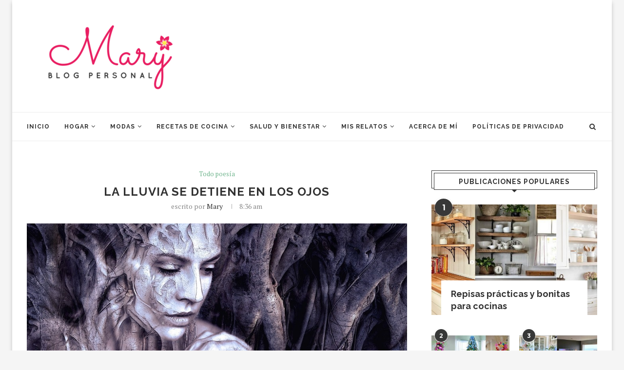

--- FILE ---
content_type: text/html; charset=UTF-8
request_url: https://blogdemary.com/la-lluvia-se-detiene-en-los-ojos/
body_size: 24840
content:
<!DOCTYPE html>
<html lang="es">
<head>
	<meta charset="UTF-8">
	<meta http-equiv="X-UA-Compatible" content="IE=edge">
	<meta name="viewport" content="width=device-width, initial-scale=1">
	<link rel="profile" href="https://gmpg.org/xfn/11" />
			<link rel="shortcut icon" href="https://blogdemary.com/wp-content/uploads/blog-mary-favicon2.png" type="image/x-icon" />
		<link rel="apple-touch-icon" sizes="180x180" href="https://blogdemary.com/wp-content/uploads/blog-mary-favicon2.png">
		<link rel="alternate" type="application/rss+xml" title="Blog de Mary RSS Feed" href="https://blogdemary.com/feed/" />
	<link rel="alternate" type="application/atom+xml" title="Blog de Mary Atom Feed" href="https://blogdemary.com/feed/atom/" />
	<link rel="pingback" href="https://blogdemary.com/xmlrpc.php" />
	<!--[if lt IE 9]>
	<script src="https://blogdemary.com/wp-content/themes/soledad/js/html5.js"></script>
	<![endif]-->
	<meta name='robots' content='index, follow, max-image-preview:large, max-snippet:-1, max-video-preview:-1' />
	<style>img:is([sizes="auto" i], [sizes^="auto," i]) { contain-intrinsic-size: 3000px 1500px }</style>
	<script id="cookie-law-info-gcm-var-js" type="a33d0f812cc45ad71783a6db-text/javascript">
var _ckyGcm = {"status":true,"default_settings":[{"analytics":"granted","advertisement":"granted","functional":"granted","necessary":"granted","ad_user_data":"granted","ad_personalization":"granted","regions":"All"}],"wait_for_update":2000,"url_passthrough":false,"ads_data_redaction":false};
</script>
<script src="https://blogdemary.com/wp-content/cache/minify/d565c.js" type="a33d0f812cc45ad71783a6db-text/javascript"></script>

<script id="cookieyes" type="a33d0f812cc45ad71783a6db-text/javascript" src="https://cdn-cookieyes.com/client_data/c634e92b0cf065417b8874be/script.js"></script>
<!-- Google Tag Manager for WordPress by gtm4wp.com -->
<script data-cfasync="false" data-pagespeed-no-defer>
	var gtm4wp_datalayer_name = "dataLayer";
	var dataLayer = dataLayer || [];
</script>
<!-- End Google Tag Manager for WordPress by gtm4wp.com -->
	<!-- This site is optimized with the Yoast SEO plugin v24.8 - https://yoast.com/wordpress/plugins/seo/ -->
	<title>La lluvia se detiene en los ojos - Blog de Mary</title>
	<meta name="description" content="La lluvia se detiene en los ojos, encharcándose, instalándose lentamente en el espíritu, fluye como un manantial envolviendo el alma, que ancorada en los" />
	<link rel="canonical" href="https://blogdemary.com/la-lluvia-se-detiene-en-los-ojos/" />
	<meta property="og:locale" content="es_ES" />
	<meta property="og:type" content="article" />
	<meta property="og:title" content="La lluvia se detiene en los ojos - Blog de Mary" />
	<meta property="og:description" content="La lluvia se detiene en los ojos, encharcándose, instalándose lentamente en el espíritu, fluye como un manantial envolviendo el alma, que ancorada en los" />
	<meta property="og:url" content="https://blogdemary.com/la-lluvia-se-detiene-en-los-ojos/" />
	<meta property="og:site_name" content="Blog de Mary" />
	<meta property="article:published_time" content="2019-01-20T13:36:45+00:00" />
	<meta property="article:modified_time" content="2019-01-20T14:12:37+00:00" />
	<meta property="og:image" content="https://blogdemary.com/wp-content/uploads/blogdemary.com_.lluvia.jpg" />
	<meta property="og:image:width" content="960" />
	<meta property="og:image:height" content="544" />
	<meta property="og:image:type" content="image/jpeg" />
	<meta name="author" content="Mary" />
	<meta name="twitter:card" content="summary_large_image" />
	<meta name="twitter:label1" content="Escrito por" />
	<meta name="twitter:data1" content="Mary" />
	<meta name="twitter:label2" content="Tiempo de lectura" />
	<meta name="twitter:data2" content="1 minuto" />
	<script type="application/ld+json" class="yoast-schema-graph">{"@context":"https://schema.org","@graph":[{"@type":"WebPage","@id":"https://blogdemary.com/la-lluvia-se-detiene-en-los-ojos/","url":"https://blogdemary.com/la-lluvia-se-detiene-en-los-ojos/","name":"La lluvia se detiene en los ojos - Blog de Mary","isPartOf":{"@id":"https://blogdemary.com/#website"},"primaryImageOfPage":{"@id":"https://blogdemary.com/la-lluvia-se-detiene-en-los-ojos/#primaryimage"},"image":{"@id":"https://blogdemary.com/la-lluvia-se-detiene-en-los-ojos/#primaryimage"},"thumbnailUrl":"https://blogdemary.com/wp-content/uploads/blogdemary.com_.lluvia.jpg","datePublished":"2019-01-20T13:36:45+00:00","dateModified":"2019-01-20T14:12:37+00:00","author":{"@id":"https://blogdemary.com/#/schema/person/dfe962326058c76e83801cf31826d8c1"},"description":"La lluvia se detiene en los ojos, encharcándose, instalándose lentamente en el espíritu, fluye como un manantial envolviendo el alma, que ancorada en los","breadcrumb":{"@id":"https://blogdemary.com/la-lluvia-se-detiene-en-los-ojos/#breadcrumb"},"inLanguage":"es","potentialAction":[{"@type":"ReadAction","target":["https://blogdemary.com/la-lluvia-se-detiene-en-los-ojos/"]}]},{"@type":"ImageObject","inLanguage":"es","@id":"https://blogdemary.com/la-lluvia-se-detiene-en-los-ojos/#primaryimage","url":"https://blogdemary.com/wp-content/uploads/blogdemary.com_.lluvia.jpg","contentUrl":"https://blogdemary.com/wp-content/uploads/blogdemary.com_.lluvia.jpg","width":960,"height":544},{"@type":"BreadcrumbList","@id":"https://blogdemary.com/la-lluvia-se-detiene-en-los-ojos/#breadcrumb","itemListElement":[{"@type":"ListItem","position":1,"name":"Portada","item":"https://blogdemary.com/"},{"@type":"ListItem","position":2,"name":"La lluvia se detiene en los ojos"}]},{"@type":"WebSite","@id":"https://blogdemary.com/#website","url":"https://blogdemary.com/","name":"Blog de Mary","description":"","potentialAction":[{"@type":"SearchAction","target":{"@type":"EntryPoint","urlTemplate":"https://blogdemary.com/?s={search_term_string}"},"query-input":{"@type":"PropertyValueSpecification","valueRequired":true,"valueName":"search_term_string"}}],"inLanguage":"es"},{"@type":"Person","@id":"https://blogdemary.com/#/schema/person/dfe962326058c76e83801cf31826d8c1","name":"Mary","image":{"@type":"ImageObject","inLanguage":"es","@id":"https://blogdemary.com/#/schema/person/image/","url":"https://secure.gravatar.com/avatar/1e781caad3748e3efce87ff6cc57c6ea?s=96&d=monsterid&r=g","contentUrl":"https://secure.gravatar.com/avatar/1e781caad3748e3efce87ff6cc57c6ea?s=96&d=monsterid&r=g","caption":"Mary"},"description":"Soy una apasionada lectora, me encanta ordenar y decorar mi hogar, amo el amanecer, las casas limpias y ordenadas, soy fan de las personas positivas.","url":"https://blogdemary.com/author/mary/"}]}</script>
	<!-- / Yoast SEO plugin. -->


<link rel='dns-prefetch' href='//fonts.googleapis.com' />
<link rel="alternate" type="application/rss+xml" title="Blog de Mary &raquo; Feed" href="https://blogdemary.com/feed/" />
<link rel="alternate" type="application/rss+xml" title="Blog de Mary &raquo; Feed de los comentarios" href="https://blogdemary.com/comments/feed/" />
<link rel="alternate" type="application/rss+xml" title="Blog de Mary &raquo; Comentario La lluvia se detiene en los ojos del feed" href="https://blogdemary.com/la-lluvia-se-detiene-en-los-ojos/feed/" />
<script type="a33d0f812cc45ad71783a6db-text/javascript">
/* <![CDATA[ */
window._wpemojiSettings = {"baseUrl":"https:\/\/s.w.org\/images\/core\/emoji\/15.0.3\/72x72\/","ext":".png","svgUrl":"https:\/\/s.w.org\/images\/core\/emoji\/15.0.3\/svg\/","svgExt":".svg","source":{"concatemoji":"https:\/\/blogdemary.com\/wp-includes\/js\/wp-emoji-release.min.js?ver=6.7.2"}};
/*! This file is auto-generated */
!function(i,n){var o,s,e;function c(e){try{var t={supportTests:e,timestamp:(new Date).valueOf()};sessionStorage.setItem(o,JSON.stringify(t))}catch(e){}}function p(e,t,n){e.clearRect(0,0,e.canvas.width,e.canvas.height),e.fillText(t,0,0);var t=new Uint32Array(e.getImageData(0,0,e.canvas.width,e.canvas.height).data),r=(e.clearRect(0,0,e.canvas.width,e.canvas.height),e.fillText(n,0,0),new Uint32Array(e.getImageData(0,0,e.canvas.width,e.canvas.height).data));return t.every(function(e,t){return e===r[t]})}function u(e,t,n){switch(t){case"flag":return n(e,"\ud83c\udff3\ufe0f\u200d\u26a7\ufe0f","\ud83c\udff3\ufe0f\u200b\u26a7\ufe0f")?!1:!n(e,"\ud83c\uddfa\ud83c\uddf3","\ud83c\uddfa\u200b\ud83c\uddf3")&&!n(e,"\ud83c\udff4\udb40\udc67\udb40\udc62\udb40\udc65\udb40\udc6e\udb40\udc67\udb40\udc7f","\ud83c\udff4\u200b\udb40\udc67\u200b\udb40\udc62\u200b\udb40\udc65\u200b\udb40\udc6e\u200b\udb40\udc67\u200b\udb40\udc7f");case"emoji":return!n(e,"\ud83d\udc26\u200d\u2b1b","\ud83d\udc26\u200b\u2b1b")}return!1}function f(e,t,n){var r="undefined"!=typeof WorkerGlobalScope&&self instanceof WorkerGlobalScope?new OffscreenCanvas(300,150):i.createElement("canvas"),a=r.getContext("2d",{willReadFrequently:!0}),o=(a.textBaseline="top",a.font="600 32px Arial",{});return e.forEach(function(e){o[e]=t(a,e,n)}),o}function t(e){var t=i.createElement("script");t.src=e,t.defer=!0,i.head.appendChild(t)}"undefined"!=typeof Promise&&(o="wpEmojiSettingsSupports",s=["flag","emoji"],n.supports={everything:!0,everythingExceptFlag:!0},e=new Promise(function(e){i.addEventListener("DOMContentLoaded",e,{once:!0})}),new Promise(function(t){var n=function(){try{var e=JSON.parse(sessionStorage.getItem(o));if("object"==typeof e&&"number"==typeof e.timestamp&&(new Date).valueOf()<e.timestamp+604800&&"object"==typeof e.supportTests)return e.supportTests}catch(e){}return null}();if(!n){if("undefined"!=typeof Worker&&"undefined"!=typeof OffscreenCanvas&&"undefined"!=typeof URL&&URL.createObjectURL&&"undefined"!=typeof Blob)try{var e="postMessage("+f.toString()+"("+[JSON.stringify(s),u.toString(),p.toString()].join(",")+"));",r=new Blob([e],{type:"text/javascript"}),a=new Worker(URL.createObjectURL(r),{name:"wpTestEmojiSupports"});return void(a.onmessage=function(e){c(n=e.data),a.terminate(),t(n)})}catch(e){}c(n=f(s,u,p))}t(n)}).then(function(e){for(var t in e)n.supports[t]=e[t],n.supports.everything=n.supports.everything&&n.supports[t],"flag"!==t&&(n.supports.everythingExceptFlag=n.supports.everythingExceptFlag&&n.supports[t]);n.supports.everythingExceptFlag=n.supports.everythingExceptFlag&&!n.supports.flag,n.DOMReady=!1,n.readyCallback=function(){n.DOMReady=!0}}).then(function(){return e}).then(function(){var e;n.supports.everything||(n.readyCallback(),(e=n.source||{}).concatemoji?t(e.concatemoji):e.wpemoji&&e.twemoji&&(t(e.twemoji),t(e.wpemoji)))}))}((window,document),window._wpemojiSettings);
/* ]]> */
</script>
<style id='wp-emoji-styles-inline-css' type='text/css'>

	img.wp-smiley, img.emoji {
		display: inline !important;
		border: none !important;
		box-shadow: none !important;
		height: 1em !important;
		width: 1em !important;
		margin: 0 0.07em !important;
		vertical-align: -0.1em !important;
		background: none !important;
		padding: 0 !important;
	}
</style>
<link rel="stylesheet" href="https://blogdemary.com/wp-content/cache/minify/a5ff7.css" media="all" />

<style id='classic-theme-styles-inline-css' type='text/css'>
/*! This file is auto-generated */
.wp-block-button__link{color:#fff;background-color:#32373c;border-radius:9999px;box-shadow:none;text-decoration:none;padding:calc(.667em + 2px) calc(1.333em + 2px);font-size:1.125em}.wp-block-file__button{background:#32373c;color:#fff;text-decoration:none}
</style>
<style id='global-styles-inline-css' type='text/css'>
:root{--wp--preset--aspect-ratio--square: 1;--wp--preset--aspect-ratio--4-3: 4/3;--wp--preset--aspect-ratio--3-4: 3/4;--wp--preset--aspect-ratio--3-2: 3/2;--wp--preset--aspect-ratio--2-3: 2/3;--wp--preset--aspect-ratio--16-9: 16/9;--wp--preset--aspect-ratio--9-16: 9/16;--wp--preset--color--black: #000000;--wp--preset--color--cyan-bluish-gray: #abb8c3;--wp--preset--color--white: #ffffff;--wp--preset--color--pale-pink: #f78da7;--wp--preset--color--vivid-red: #cf2e2e;--wp--preset--color--luminous-vivid-orange: #ff6900;--wp--preset--color--luminous-vivid-amber: #fcb900;--wp--preset--color--light-green-cyan: #7bdcb5;--wp--preset--color--vivid-green-cyan: #00d084;--wp--preset--color--pale-cyan-blue: #8ed1fc;--wp--preset--color--vivid-cyan-blue: #0693e3;--wp--preset--color--vivid-purple: #9b51e0;--wp--preset--gradient--vivid-cyan-blue-to-vivid-purple: linear-gradient(135deg,rgba(6,147,227,1) 0%,rgb(155,81,224) 100%);--wp--preset--gradient--light-green-cyan-to-vivid-green-cyan: linear-gradient(135deg,rgb(122,220,180) 0%,rgb(0,208,130) 100%);--wp--preset--gradient--luminous-vivid-amber-to-luminous-vivid-orange: linear-gradient(135deg,rgba(252,185,0,1) 0%,rgba(255,105,0,1) 100%);--wp--preset--gradient--luminous-vivid-orange-to-vivid-red: linear-gradient(135deg,rgba(255,105,0,1) 0%,rgb(207,46,46) 100%);--wp--preset--gradient--very-light-gray-to-cyan-bluish-gray: linear-gradient(135deg,rgb(238,238,238) 0%,rgb(169,184,195) 100%);--wp--preset--gradient--cool-to-warm-spectrum: linear-gradient(135deg,rgb(74,234,220) 0%,rgb(151,120,209) 20%,rgb(207,42,186) 40%,rgb(238,44,130) 60%,rgb(251,105,98) 80%,rgb(254,248,76) 100%);--wp--preset--gradient--blush-light-purple: linear-gradient(135deg,rgb(255,206,236) 0%,rgb(152,150,240) 100%);--wp--preset--gradient--blush-bordeaux: linear-gradient(135deg,rgb(254,205,165) 0%,rgb(254,45,45) 50%,rgb(107,0,62) 100%);--wp--preset--gradient--luminous-dusk: linear-gradient(135deg,rgb(255,203,112) 0%,rgb(199,81,192) 50%,rgb(65,88,208) 100%);--wp--preset--gradient--pale-ocean: linear-gradient(135deg,rgb(255,245,203) 0%,rgb(182,227,212) 50%,rgb(51,167,181) 100%);--wp--preset--gradient--electric-grass: linear-gradient(135deg,rgb(202,248,128) 0%,rgb(113,206,126) 100%);--wp--preset--gradient--midnight: linear-gradient(135deg,rgb(2,3,129) 0%,rgb(40,116,252) 100%);--wp--preset--font-size--small: 13px;--wp--preset--font-size--medium: 20px;--wp--preset--font-size--large: 36px;--wp--preset--font-size--x-large: 42px;--wp--preset--spacing--20: 0.44rem;--wp--preset--spacing--30: 0.67rem;--wp--preset--spacing--40: 1rem;--wp--preset--spacing--50: 1.5rem;--wp--preset--spacing--60: 2.25rem;--wp--preset--spacing--70: 3.38rem;--wp--preset--spacing--80: 5.06rem;--wp--preset--shadow--natural: 6px 6px 9px rgba(0, 0, 0, 0.2);--wp--preset--shadow--deep: 12px 12px 50px rgba(0, 0, 0, 0.4);--wp--preset--shadow--sharp: 6px 6px 0px rgba(0, 0, 0, 0.2);--wp--preset--shadow--outlined: 6px 6px 0px -3px rgba(255, 255, 255, 1), 6px 6px rgba(0, 0, 0, 1);--wp--preset--shadow--crisp: 6px 6px 0px rgba(0, 0, 0, 1);}:where(.is-layout-flex){gap: 0.5em;}:where(.is-layout-grid){gap: 0.5em;}body .is-layout-flex{display: flex;}.is-layout-flex{flex-wrap: wrap;align-items: center;}.is-layout-flex > :is(*, div){margin: 0;}body .is-layout-grid{display: grid;}.is-layout-grid > :is(*, div){margin: 0;}:where(.wp-block-columns.is-layout-flex){gap: 2em;}:where(.wp-block-columns.is-layout-grid){gap: 2em;}:where(.wp-block-post-template.is-layout-flex){gap: 1.25em;}:where(.wp-block-post-template.is-layout-grid){gap: 1.25em;}.has-black-color{color: var(--wp--preset--color--black) !important;}.has-cyan-bluish-gray-color{color: var(--wp--preset--color--cyan-bluish-gray) !important;}.has-white-color{color: var(--wp--preset--color--white) !important;}.has-pale-pink-color{color: var(--wp--preset--color--pale-pink) !important;}.has-vivid-red-color{color: var(--wp--preset--color--vivid-red) !important;}.has-luminous-vivid-orange-color{color: var(--wp--preset--color--luminous-vivid-orange) !important;}.has-luminous-vivid-amber-color{color: var(--wp--preset--color--luminous-vivid-amber) !important;}.has-light-green-cyan-color{color: var(--wp--preset--color--light-green-cyan) !important;}.has-vivid-green-cyan-color{color: var(--wp--preset--color--vivid-green-cyan) !important;}.has-pale-cyan-blue-color{color: var(--wp--preset--color--pale-cyan-blue) !important;}.has-vivid-cyan-blue-color{color: var(--wp--preset--color--vivid-cyan-blue) !important;}.has-vivid-purple-color{color: var(--wp--preset--color--vivid-purple) !important;}.has-black-background-color{background-color: var(--wp--preset--color--black) !important;}.has-cyan-bluish-gray-background-color{background-color: var(--wp--preset--color--cyan-bluish-gray) !important;}.has-white-background-color{background-color: var(--wp--preset--color--white) !important;}.has-pale-pink-background-color{background-color: var(--wp--preset--color--pale-pink) !important;}.has-vivid-red-background-color{background-color: var(--wp--preset--color--vivid-red) !important;}.has-luminous-vivid-orange-background-color{background-color: var(--wp--preset--color--luminous-vivid-orange) !important;}.has-luminous-vivid-amber-background-color{background-color: var(--wp--preset--color--luminous-vivid-amber) !important;}.has-light-green-cyan-background-color{background-color: var(--wp--preset--color--light-green-cyan) !important;}.has-vivid-green-cyan-background-color{background-color: var(--wp--preset--color--vivid-green-cyan) !important;}.has-pale-cyan-blue-background-color{background-color: var(--wp--preset--color--pale-cyan-blue) !important;}.has-vivid-cyan-blue-background-color{background-color: var(--wp--preset--color--vivid-cyan-blue) !important;}.has-vivid-purple-background-color{background-color: var(--wp--preset--color--vivid-purple) !important;}.has-black-border-color{border-color: var(--wp--preset--color--black) !important;}.has-cyan-bluish-gray-border-color{border-color: var(--wp--preset--color--cyan-bluish-gray) !important;}.has-white-border-color{border-color: var(--wp--preset--color--white) !important;}.has-pale-pink-border-color{border-color: var(--wp--preset--color--pale-pink) !important;}.has-vivid-red-border-color{border-color: var(--wp--preset--color--vivid-red) !important;}.has-luminous-vivid-orange-border-color{border-color: var(--wp--preset--color--luminous-vivid-orange) !important;}.has-luminous-vivid-amber-border-color{border-color: var(--wp--preset--color--luminous-vivid-amber) !important;}.has-light-green-cyan-border-color{border-color: var(--wp--preset--color--light-green-cyan) !important;}.has-vivid-green-cyan-border-color{border-color: var(--wp--preset--color--vivid-green-cyan) !important;}.has-pale-cyan-blue-border-color{border-color: var(--wp--preset--color--pale-cyan-blue) !important;}.has-vivid-cyan-blue-border-color{border-color: var(--wp--preset--color--vivid-cyan-blue) !important;}.has-vivid-purple-border-color{border-color: var(--wp--preset--color--vivid-purple) !important;}.has-vivid-cyan-blue-to-vivid-purple-gradient-background{background: var(--wp--preset--gradient--vivid-cyan-blue-to-vivid-purple) !important;}.has-light-green-cyan-to-vivid-green-cyan-gradient-background{background: var(--wp--preset--gradient--light-green-cyan-to-vivid-green-cyan) !important;}.has-luminous-vivid-amber-to-luminous-vivid-orange-gradient-background{background: var(--wp--preset--gradient--luminous-vivid-amber-to-luminous-vivid-orange) !important;}.has-luminous-vivid-orange-to-vivid-red-gradient-background{background: var(--wp--preset--gradient--luminous-vivid-orange-to-vivid-red) !important;}.has-very-light-gray-to-cyan-bluish-gray-gradient-background{background: var(--wp--preset--gradient--very-light-gray-to-cyan-bluish-gray) !important;}.has-cool-to-warm-spectrum-gradient-background{background: var(--wp--preset--gradient--cool-to-warm-spectrum) !important;}.has-blush-light-purple-gradient-background{background: var(--wp--preset--gradient--blush-light-purple) !important;}.has-blush-bordeaux-gradient-background{background: var(--wp--preset--gradient--blush-bordeaux) !important;}.has-luminous-dusk-gradient-background{background: var(--wp--preset--gradient--luminous-dusk) !important;}.has-pale-ocean-gradient-background{background: var(--wp--preset--gradient--pale-ocean) !important;}.has-electric-grass-gradient-background{background: var(--wp--preset--gradient--electric-grass) !important;}.has-midnight-gradient-background{background: var(--wp--preset--gradient--midnight) !important;}.has-small-font-size{font-size: var(--wp--preset--font-size--small) !important;}.has-medium-font-size{font-size: var(--wp--preset--font-size--medium) !important;}.has-large-font-size{font-size: var(--wp--preset--font-size--large) !important;}.has-x-large-font-size{font-size: var(--wp--preset--font-size--x-large) !important;}
:where(.wp-block-post-template.is-layout-flex){gap: 1.25em;}:where(.wp-block-post-template.is-layout-grid){gap: 1.25em;}
:where(.wp-block-columns.is-layout-flex){gap: 2em;}:where(.wp-block-columns.is-layout-grid){gap: 2em;}
:root :where(.wp-block-pullquote){font-size: 1.5em;line-height: 1.6;}
</style>
<link rel="stylesheet" href="https://blogdemary.com/wp-content/cache/minify/43db0.css" media="all" />


<link rel='stylesheet' id='penci-oswald-css' href='//fonts.googleapis.com/css?family=Oswald%3A400&#038;ver=6.7.2' type='text/css' media='all' />
<link rel="stylesheet" href="https://blogdemary.com/wp-content/cache/minify/5f2a2.css" media="all" />


<link rel='stylesheet' id='penci-fonts-css' href='//fonts.googleapis.com/css?family=Raleway%3A300%2C300italic%2C400%2C400italic%2C500%2C500italic%2C700%2C700italic%2C800%2C800italic%7CPT+Serif%3A300%2C300italic%2C400%2C400italic%2C500%2C500italic%2C700%2C700italic%2C800%2C800italic%7CPlayfair+Display+SC%3A300%2C300italic%2C400%2C400italic%2C500%2C500italic%2C700%2C700italic%2C800%2C800italic%7CMontserrat%3A300%2C300italic%2C400%2C400italic%2C500%2C500italic%2C700%2C700italic%2C800%2C800italic%26subset%3Dcyrillic%2Ccyrillic-ext%2Cgreek%2Cgreek-ext%2Clatin-ext&#038;ver=1.0' type='text/css' media='all' />
<link rel="stylesheet" href="https://blogdemary.com/wp-content/cache/minify/aed68.css" media="all" />

<style id='akismet-widget-style-inline-css' type='text/css'>

			.a-stats {
				--akismet-color-mid-green: #357b49;
				--akismet-color-white: #fff;
				--akismet-color-light-grey: #f6f7f7;

				max-width: 350px;
				width: auto;
			}

			.a-stats * {
				all: unset;
				box-sizing: border-box;
			}

			.a-stats strong {
				font-weight: 600;
			}

			.a-stats a.a-stats__link,
			.a-stats a.a-stats__link:visited,
			.a-stats a.a-stats__link:active {
				background: var(--akismet-color-mid-green);
				border: none;
				box-shadow: none;
				border-radius: 8px;
				color: var(--akismet-color-white);
				cursor: pointer;
				display: block;
				font-family: -apple-system, BlinkMacSystemFont, 'Segoe UI', 'Roboto', 'Oxygen-Sans', 'Ubuntu', 'Cantarell', 'Helvetica Neue', sans-serif;
				font-weight: 500;
				padding: 12px;
				text-align: center;
				text-decoration: none;
				transition: all 0.2s ease;
			}

			/* Extra specificity to deal with TwentyTwentyOne focus style */
			.widget .a-stats a.a-stats__link:focus {
				background: var(--akismet-color-mid-green);
				color: var(--akismet-color-white);
				text-decoration: none;
			}

			.a-stats a.a-stats__link:hover {
				filter: brightness(110%);
				box-shadow: 0 4px 12px rgba(0, 0, 0, 0.06), 0 0 2px rgba(0, 0, 0, 0.16);
			}

			.a-stats .count {
				color: var(--akismet-color-white);
				display: block;
				font-size: 1.5em;
				line-height: 1.4;
				padding: 0 13px;
				white-space: nowrap;
			}
		
</style>
<link rel="stylesheet" href="https://blogdemary.com/wp-content/cache/minify/74e1b.css" media="all" />


<style id='__EPYT__style-inline-css' type='text/css'>

                .epyt-gallery-thumb {
                        width: 33.333%;
                }
                
</style>
<script src="https://blogdemary.com/wp-content/cache/minify/818c0.js" type="a33d0f812cc45ad71783a6db-text/javascript"></script>


<script type="a33d0f812cc45ad71783a6db-text/javascript" id="jquery-js-after">
/* <![CDATA[ */
jQuery(document).ready(function() {
	jQuery(".70eecd1615feda984a7bea65f0f40b1f").click(function() {
		jQuery.post(
			"https://blogdemary.com/wp-admin/admin-ajax.php", {
				"action": "quick_adsense_onpost_ad_click",
				"quick_adsense_onpost_ad_index": jQuery(this).attr("data-index"),
				"quick_adsense_nonce": "0b92c9c4b5",
			}, function(response) { }
		);
	});
});
/* ]]> */
</script>
<script type="a33d0f812cc45ad71783a6db-text/javascript" id="__ytprefs__-js-extra">
/* <![CDATA[ */
var _EPYT_ = {"ajaxurl":"https:\/\/blogdemary.com\/wp-admin\/admin-ajax.php","security":"822b5f164d","gallery_scrolloffset":"20","eppathtoscripts":"https:\/\/blogdemary.com\/wp-content\/plugins\/youtube-embed-plus\/scripts\/","eppath":"https:\/\/blogdemary.com\/wp-content\/plugins\/youtube-embed-plus\/","epresponsiveselector":"[\"iframe.__youtube_prefs__\",\"iframe[src*='youtube.com']\",\"iframe[src*='youtube-nocookie.com']\",\"iframe[data-ep-src*='youtube.com']\",\"iframe[data-ep-src*='youtube-nocookie.com']\",\"iframe[data-ep-gallerysrc*='youtube.com']\"]","epdovol":"1","version":"14.2.1.3","evselector":"iframe.__youtube_prefs__[src], iframe[src*=\"youtube.com\/embed\/\"], iframe[src*=\"youtube-nocookie.com\/embed\/\"]","ajax_compat":"","maxres_facade":"eager","ytapi_load":"light","pause_others":"","stopMobileBuffer":"1","facade_mode":"1","not_live_on_channel":"","vi_active":"","vi_js_posttypes":[]};
/* ]]> */
</script>
<script src="https://blogdemary.com/wp-content/cache/minify/8fc7a.js" type="a33d0f812cc45ad71783a6db-text/javascript"></script>

<link rel="https://api.w.org/" href="https://blogdemary.com/wp-json/" /><link rel="alternate" title="JSON" type="application/json" href="https://blogdemary.com/wp-json/wp/v2/posts/3201" /><link rel="EditURI" type="application/rsd+xml" title="RSD" href="https://blogdemary.com/xmlrpc.php?rsd" />
<meta name="generator" content="WordPress 6.7.2" />
<link rel='shortlink' href='https://blogdemary.com/?p=3201' />
	<style type="text/css">
																													</style>
	<style type="text/css">
												.penci-review .penci-review-process span { background-color:#dd3333; }															</style>
<meta name="facebook-domain-verification" content="rxw63v891jpar71a1xuge2epzriylz" />

<!-- Taboola Pixel Code -->
<script type="a33d0f812cc45ad71783a6db-text/javascript">
  window._tfa = window._tfa || [];
  window._tfa.push({notify: 'event', name: 'page_view', id: 1831306});
  !function (t, f, a, x) {
         if (!document.getElementById(x)) {
            t.async = 1;t.src = a;t.id=x;f.parentNode.insertBefore(t, f);
         }
  }(document.createElement('script'),
  document.getElementsByTagName('script')[0],
  '//cdn.taboola.com/libtrc/unip/1831306/tfa.js',
  'tb_tfa_script');
</script>
<!-- End of Taboola Pixel Code -->
<!-- Google Tag Manager for WordPress by gtm4wp.com -->
<!-- GTM Container placement set to automatic -->
<script data-cfasync="false" data-pagespeed-no-defer>
	var dataLayer_content = {"pagePostType":"post","pagePostType2":"single-post","pageCategory":["todo-poesia"],"pagePostAuthor":"Mary"};
	dataLayer.push( dataLayer_content );
</script>
<script data-cfasync="false">
(function(w,d,s,l,i){w[l]=w[l]||[];w[l].push({'gtm.start':
new Date().getTime(),event:'gtm.js'});var f=d.getElementsByTagName(s)[0],
j=d.createElement(s),dl=l!='dataLayer'?'&l='+l:'';j.async=true;j.src=
'//www.googletagmanager.com/gtm.js?id='+i+dl;f.parentNode.insertBefore(j,f);
})(window,document,'script','dataLayer','GTM-5MGCPD3B');
</script>
<!-- End Google Tag Manager for WordPress by gtm4wp.com -->		<script type="a33d0f812cc45ad71783a6db-text/javascript">
			document.documentElement.className = document.documentElement.className.replace('no-js', 'js');
		</script>
				<style>
			.no-js img.lazyload {
				display: none;
			}

			figure.wp-block-image img.lazyloading {
				min-width: 150px;
			}

						.lazyload, .lazyloading {
				opacity: 0;
			}

			.lazyloaded {
				opacity: 1;
				transition: opacity 400ms;
				transition-delay: 0ms;
			}

					</style>
		    <style type="text/css">
																		body, .widget ul li a{ font-size: 17px; }
		.widget ul li, .post-entry, p, .post-entry p { font-size: 17px; line-height: 1.8; }
																																		
																																																																																																																						.penci-header-signup-form { padding-top: px; }
		.penci-header-signup-form { padding-bottom: px; }
																																												.penci-slide-overlay .overlay-link { opacity: ; }
		.penci-item-mag:hover .penci-slide-overlay .overlay-link { opacity: ; }
		.penci-featured-content .featured-slider-overlay { opacity: ; }
																.featured-style-29 .featured-slider-overlay { opacity: ; }
																																																								.penci-grid li.typography-style .overlay-typography { opacity: ; }
		.penci-grid li.typography-style:hover .overlay-typography { opacity: ; }
																																																						#widget-area { padding: px 0; }
																																																																																																.list-post .header-list-style:after, .grid-header-box:after, .penci-overlay-over .overlay-header-box:after, .home-featured-cat-content .first-post .magcat-detail .mag-header:after { content: none; }
		.list-post .header-list-style, .grid-header-box, .penci-overlay-over .overlay-header-box, .home-featured-cat-content .first-post .magcat-detail .mag-header{ padding-bottom: 0; }
																																																																		.home-featured-cat-content .mag-photo .mag-overlay-photo { opacity: ; }
		.home-featured-cat-content .mag-photo:hover .mag-overlay-photo { opacity: ; }
																										.inner-item-portfolio:hover .penci-portfolio-thumbnail a:after { opacity: ; }
										    </style>
    <!-- Global site tag (gtag.js) - Google Analytics -->
<script async src="https://www.googletagmanager.com/gtag/js?id=UA-102572101-2" type="a33d0f812cc45ad71783a6db-text/javascript"></script>
<script type="a33d0f812cc45ad71783a6db-text/javascript">
  window.dataLayer = window.dataLayer || [];
  function gtag(){dataLayer.push(arguments);}
  gtag('js', new Date());

  gtag('config', 'UA-102572101-2');
</script></head>

<body class="post-template-default single single-post postid-3201 single-format-standard penci-body-boxed">
<a id="close-sidebar-nav" class="header-3"><i class="fa fa-close"></i></a>

<nav id="sidebar-nav" class="header-3">

			<div id="sidebar-nav-logo">
							<a href="https://blogdemary.com/"><img class="penci-lazy" src="https://blogdemary.com/wp-content/themes/soledad/images/penci-holder.png" data-src="https://blogdemary.com/wp-content/uploads/cropped-blogdemary-logo.png" alt="Blog de Mary" /></a>
					</div>
	
	
	<ul id="menu-menu-principal" class="menu"><li id="menu-item-1437" class="menu-item menu-item-type-custom menu-item-object-custom menu-item-home menu-item-1437"><a href="https://blogdemary.com">Inicio</a></li>
<li id="menu-item-6116" class="menu-item menu-item-type-custom menu-item-object-custom menu-item-has-children penci-mega-menu menu-item-6116"><a href="https://blogdemary.com/category/hogar/">Hogar</a>
<ul class="sub-menu">
	<li id="menu-item-0" class="menu-item-0"><div class="penci-megamenu">				<div class="penci-mega-child-categories">
							<a class="mega-cat-child cat-active all-style"
				   href="https://blogdemary.com/category/hogar/"
				   data-id="penci-mega-542"><span>Todos</span></a>
							<a class="mega-cat-child"
				   href="https://blogdemary.com/category/hogar/banos/"
				   data-id="penci-mega-298"><span>Baños</span></a>
							<a class="mega-cat-child"
				   href="https://blogdemary.com/category/hogar/cocinas/"
				   data-id="penci-mega-286"><span>Cocinas</span></a>
							<a class="mega-cat-child"
				   href="https://blogdemary.com/category/hogar/cocinas/repisas-de-cocina/"
				   data-id="penci-mega-527"><span>Repisas de cocina</span></a>
							<a class="mega-cat-child"
				   href="https://blogdemary.com/category/hogar/cocinas/rincon-del-cafe/"
				   data-id="penci-mega-600"><span>Rincón del Café</span></a>
							<a class="mega-cat-child"
				   href="https://blogdemary.com/category/hogar/decoracion/"
				   data-id="penci-mega-42"><span>Decoración</span></a>
							<a class="mega-cat-child"
				   href="https://blogdemary.com/category/hogar/decoracion/casas-pequenas/"
				   data-id="penci-mega-597"><span>casas pequeñas</span></a>
							<a class="mega-cat-child"
				   href="https://blogdemary.com/category/hogar/dormitorios/"
				   data-id="penci-mega-529"><span>Dormitorios</span></a>
							<a class="mega-cat-child"
				   href="https://blogdemary.com/category/hogar/rutinas-de-orden-y-limpieza/"
				   data-id="penci-mega-301"><span>Rutinas de Orden y Limpieza</span></a>
							<a class="mega-cat-child"
				   href="https://blogdemary.com/category/hogar/salas/"
				   data-id="penci-mega-295"><span>Salas</span></a>
					</div>
		
		<div class="penci-content-megamenu">
			<div class="penci-mega-latest-posts col-mn-4 mega-row-3">
								<div class="penci-mega-row penci-mega-542 row-active">
											<div class="penci-mega-post">
							<div class="penci-mega-thumbnail">
																								<span class="mega-cat-name">
																			<a href="https://blogdemary.com/category/hogar/cocinas/">Cocinas</a>																	</span>
																								<a class="penci-image-holder penci-lazy" data-src="https://blogdemary.com/wp-content/uploads/2024/10/Diseno-sin-titulo-585x390.jpg" href="https://blogdemary.com/como-ordenar-y-decorar-una-cocina-comedor-chica/" title="Cómo Ordenar y Decorar una Cocina Comedor Chica">
																									</a>
							</div>
							<div class="penci-mega-meta">
								<h3 class="post-mega-title">
									<a href="https://blogdemary.com/como-ordenar-y-decorar-una-cocina-comedor-chica/" title="Cómo Ordenar y Decorar una Cocina Comedor Chica">Cómo Ordenar y Decorar una Cocina Comedor Chica</a>
								</h3>
																<p class="penci-mega-date">2:22 pm</p>
															</div>
						</div>
											<div class="penci-mega-post">
							<div class="penci-mega-thumbnail">
																								<span class="mega-cat-name">
																			<a href="https://blogdemary.com/category/hogar/cocinas/">Cocinas</a>																	</span>
																								<a class="penci-image-holder penci-lazy" data-src="https://blogdemary.com/wp-content/uploads/2024/10/Diseno-sin-titulo-03-10-585x390.png" href="https://blogdemary.com/ideas-para-organizar-cocinas-pequenas/" title="Ideas para organizar cocinas pequeñas">
																									</a>
							</div>
							<div class="penci-mega-meta">
								<h3 class="post-mega-title">
									<a href="https://blogdemary.com/ideas-para-organizar-cocinas-pequenas/" title="Ideas para organizar cocinas pequeñas">Ideas para organizar cocinas pequeñas</a>
								</h3>
																<p class="penci-mega-date">2:41 pm</p>
															</div>
						</div>
											<div class="penci-mega-post">
							<div class="penci-mega-thumbnail">
																								<span class="mega-cat-name">
																			<a href="https://blogdemary.com/category/hogar/dormitorios/">Dormitorios</a>																	</span>
																								<a class="penci-image-holder penci-lazy" data-src="https://blogdemary.com/wp-content/uploads/2024/04/19-06-PORTADA-BLOG-DECORACIONES-585x390.png" href="https://blogdemary.com/como-renovar-la-decoracion-del-dormitorio/" title="Cómo renovar la decoración del dormitorio">
																									</a>
							</div>
							<div class="penci-mega-meta">
								<h3 class="post-mega-title">
									<a href="https://blogdemary.com/como-renovar-la-decoracion-del-dormitorio/" title="Cómo renovar la decoración del dormitorio">Cómo renovar la decoración del dormitorio</a>
								</h3>
																<p class="penci-mega-date">5:42 pm</p>
															</div>
						</div>
											<div class="penci-mega-post">
							<div class="penci-mega-thumbnail">
																								<span class="mega-cat-name">
																			<a href="https://blogdemary.com/category/hogar/salas/">Salas</a>																	</span>
																								<a class="penci-image-holder penci-lazy" data-src="https://blogdemary.com/wp-content/uploads/2024/05/Como-decorar-salas-encantadoras-585x390.jpg" href="https://blogdemary.com/como-decorar-salas-encantadoras/" title="Cómo decorar salas encantadoras">
																									</a>
							</div>
							<div class="penci-mega-meta">
								<h3 class="post-mega-title">
									<a href="https://blogdemary.com/como-decorar-salas-encantadoras/" title="Cómo decorar salas encantadoras">Cómo decorar salas encantadoras</a>
								</h3>
																<p class="penci-mega-date">4:22 pm</p>
															</div>
						</div>
											<div class="penci-mega-post">
							<div class="penci-mega-thumbnail">
																								<span class="mega-cat-name">
																			<a href="https://blogdemary.com/category/acumuladores-compulsivos/">Acumuladores Compulsivos</a>																	</span>
																								<a class="penci-image-holder penci-lazy" data-src="https://blogdemary.com/wp-content/uploads/2024/05/PORTADA-BLOG-DECORACIONES--585x390.png" href="https://blogdemary.com/como-decorar-la-cocina-con-repisas/" title="Cómo decorar la cocina con repisas">
																									</a>
							</div>
							<div class="penci-mega-meta">
								<h3 class="post-mega-title">
									<a href="https://blogdemary.com/como-decorar-la-cocina-con-repisas/" title="Cómo decorar la cocina con repisas">Cómo decorar la cocina con repisas</a>
								</h3>
																<p class="penci-mega-date">2:05 pm</p>
															</div>
						</div>
											<div class="penci-mega-post">
							<div class="penci-mega-thumbnail">
																								<span class="mega-cat-name">
																			<a href="https://blogdemary.com/category/hogar/cocinas/">Cocinas</a>																	</span>
																								<a class="penci-image-holder penci-lazy" data-src="https://blogdemary.com/wp-content/uploads/2024/03/Cocinas-pots-facebook-585x390.jpg" href="https://blogdemary.com/cocinas-encantadoras-y-organizadas/" title="Cocinas Encantadoras y Organizadas">
																									</a>
							</div>
							<div class="penci-mega-meta">
								<h3 class="post-mega-title">
									<a href="https://blogdemary.com/cocinas-encantadoras-y-organizadas/" title="Cocinas Encantadoras y Organizadas">Cocinas Encantadoras y Organizadas</a>
								</h3>
																<p class="penci-mega-date">12:44 pm</p>
															</div>
						</div>
											<div class="penci-mega-post">
							<div class="penci-mega-thumbnail">
																								<span class="mega-cat-name">
																			<a href="https://blogdemary.com/category/hogar/">Hogar</a>																	</span>
																								<a class="penci-image-holder penci-lazy" data-src="https://blogdemary.com/wp-content/uploads/2024/03/PORTADA-BLOG-DECORACIONES--585x390.jpg" href="https://blogdemary.com/como-decorar-salas-bonitas/" title="Cómo decorar salas bonitas">
																									</a>
							</div>
							<div class="penci-mega-meta">
								<h3 class="post-mega-title">
									<a href="https://blogdemary.com/como-decorar-salas-bonitas/" title="Cómo decorar salas bonitas">Cómo decorar salas bonitas</a>
								</h3>
																<p class="penci-mega-date">8:50 am</p>
															</div>
						</div>
											<div class="penci-mega-post">
							<div class="penci-mega-thumbnail">
																								<span class="mega-cat-name">
																			<a href="https://blogdemary.com/category/hogar/cocinas/">Cocinas</a>																	</span>
																								<a class="penci-image-holder penci-lazy" data-src="https://blogdemary.com/wp-content/uploads/2024/03/Portada-Blog-decoraciones-1-585x390.jpg" href="https://blogdemary.com/10-ideas-para-decorar-cocinas-pequenas/" title="10 Ideas para Decorar Cocinas Pequeñas">
																									</a>
							</div>
							<div class="penci-mega-meta">
								<h3 class="post-mega-title">
									<a href="https://blogdemary.com/10-ideas-para-decorar-cocinas-pequenas/" title="10 Ideas para Decorar Cocinas Pequeñas">10 Ideas para Decorar Cocinas Pequeñas</a>
								</h3>
																<p class="penci-mega-date">3:22 pm</p>
															</div>
						</div>
											<div class="penci-mega-post">
							<div class="penci-mega-thumbnail">
																								<span class="mega-cat-name">
																			<a href="https://blogdemary.com/category/hogar/">Hogar</a>																	</span>
																								<a class="penci-image-holder penci-lazy" data-src="https://blogdemary.com/wp-content/uploads/2024/03/Portada-Blog-decoraciones-585x390.jpg" href="https://blogdemary.com/ccomo-eliminar-las-cucarachas/" title="Cómo Eliminar las Cucarachas">
																									</a>
							</div>
							<div class="penci-mega-meta">
								<h3 class="post-mega-title">
									<a href="https://blogdemary.com/ccomo-eliminar-las-cucarachas/" title="Cómo Eliminar las Cucarachas">Cómo Eliminar las Cucarachas</a>
								</h3>
																<p class="penci-mega-date">9:29 am</p>
															</div>
						</div>
											<div class="penci-mega-post">
							<div class="penci-mega-thumbnail">
																								<span class="mega-cat-name">
																			<a href="https://blogdemary.com/category/hogar/">Hogar</a>																	</span>
																								<a class="penci-image-holder penci-lazy" data-src="https://blogdemary.com/wp-content/uploads/2024/02/PORTADA-BLOG-DECORACIONES--585x390.jpg" href="https://blogdemary.com/transforma-tu-hogar-positivamente/" title="Transforma tu Hogar Positivamente">
																									</a>
							</div>
							<div class="penci-mega-meta">
								<h3 class="post-mega-title">
									<a href="https://blogdemary.com/transforma-tu-hogar-positivamente/" title="Transforma tu Hogar Positivamente">Transforma tu Hogar Positivamente</a>
								</h3>
																<p class="penci-mega-date">7:02 pm</p>
															</div>
						</div>
											<div class="penci-mega-post">
							<div class="penci-mega-thumbnail">
																								<span class="mega-cat-name">
																			<a href="https://blogdemary.com/category/hogar/decoracion/casas-pequenas/">casas pequeñas</a>																	</span>
																								<a class="penci-image-holder penci-lazy" data-src="https://blogdemary.com/wp-content/uploads/2024/02/Screenshot_24-585x390.jpg" href="https://blogdemary.com/como-decorar-monoambientes/" title="Cómo decorar monoambientes">
																									</a>
							</div>
							<div class="penci-mega-meta">
								<h3 class="post-mega-title">
									<a href="https://blogdemary.com/como-decorar-monoambientes/" title="Cómo decorar monoambientes">Cómo decorar monoambientes</a>
								</h3>
																<p class="penci-mega-date">10:16 am</p>
															</div>
						</div>
											<div class="penci-mega-post">
							<div class="penci-mega-thumbnail">
																								<span class="mega-cat-name">
																			<a href="https://blogdemary.com/category/hogar/dormitorios/">Dormitorios</a>																	</span>
																								<a class="penci-image-holder penci-lazy" data-src="https://blogdemary.com/wp-content/uploads/2024/01/Portada-Blog-decoraciones-585x390.jpg" href="https://blogdemary.com/decorar-dormitorio-matrimonial-pequeno/" title="Decorar Dormitorio Matrimonial Pequeño">
																									</a>
							</div>
							<div class="penci-mega-meta">
								<h3 class="post-mega-title">
									<a href="https://blogdemary.com/decorar-dormitorio-matrimonial-pequeno/" title="Decorar Dormitorio Matrimonial Pequeño">Decorar Dormitorio Matrimonial Pequeño</a>
								</h3>
																<p class="penci-mega-date">7:16 pm</p>
															</div>
						</div>
									</div>
								<div class="penci-mega-row penci-mega-298">
											<div class="penci-mega-post">
							<div class="penci-mega-thumbnail">
																								<span class="mega-cat-name">
																			<a href="https://blogdemary.com/category/hogar/banos/">Baños</a>																	</span>
																								<a class="penci-image-holder penci-lazy" data-src="https://blogdemary.com/wp-content/uploads/2023/07/50-1-585x390.jpg" href="https://blogdemary.com/5-ideas-para-transformar-tu-bano/" title="5 Ideas Para Transformar tu Baño">
																									</a>
							</div>
							<div class="penci-mega-meta">
								<h3 class="post-mega-title">
									<a href="https://blogdemary.com/5-ideas-para-transformar-tu-bano/" title="5 Ideas Para Transformar tu Baño">5 Ideas Para Transformar tu Baño</a>
								</h3>
																<p class="penci-mega-date">4:30 pm</p>
															</div>
						</div>
											<div class="penci-mega-post">
							<div class="penci-mega-thumbnail">
																								<span class="mega-cat-name">
																			<a href="https://blogdemary.com/category/hogar/banos/">Baños</a>																	</span>
																								<a class="penci-image-holder penci-lazy" data-src="https://blogdemary.com/wp-content/uploads/2023/03/Screenshot_16-3-585x390.png" href="https://blogdemary.com/10-rutinas-de-organizacion-para-banos/" title="10 Rutinas de Organización para Baños">
																									</a>
							</div>
							<div class="penci-mega-meta">
								<h3 class="post-mega-title">
									<a href="https://blogdemary.com/10-rutinas-de-organizacion-para-banos/" title="10 Rutinas de Organización para Baños">10 Rutinas de Organización para Baños</a>
								</h3>
																<p class="penci-mega-date">5:06 pm</p>
															</div>
						</div>
											<div class="penci-mega-post">
							<div class="penci-mega-thumbnail">
																								<span class="mega-cat-name">
																			<a href="https://blogdemary.com/category/hogar/banos/">Baños</a>																	</span>
																								<a class="penci-image-holder penci-lazy" data-src="https://blogdemary.com/wp-content/uploads/2023/02/Screenshot_9-12-585x390.png" href="https://blogdemary.com/60-banos-ordenados-con-ideas-sencillas-y-muy-bonitas/" title="60 Baños ordenados con ideas sencillas y muy bonitas">
																									</a>
							</div>
							<div class="penci-mega-meta">
								<h3 class="post-mega-title">
									<a href="https://blogdemary.com/60-banos-ordenados-con-ideas-sencillas-y-muy-bonitas/" title="60 Baños ordenados con ideas sencillas y muy bonitas">60 Baños ordenados con ideas sencillas y muy&#8230;</a>
								</h3>
																<p class="penci-mega-date">3:10 pm</p>
															</div>
						</div>
											<div class="penci-mega-post">
							<div class="penci-mega-thumbnail">
																								<span class="mega-cat-name">
																			<a href="https://blogdemary.com/category/hogar/banos/">Baños</a>																	</span>
																								<a class="penci-image-holder penci-lazy" data-src="https://blogdemary.com/wp-content/uploads/2022/12/Screenshot_7-27-585x390.png" href="https://blogdemary.com/como-limpiar-las-juntas-de-azulejos-y-el-cristal-del-bano/" title="Cómo limpiar las juntas de azulejos y el cristal del baño">
																									</a>
							</div>
							<div class="penci-mega-meta">
								<h3 class="post-mega-title">
									<a href="https://blogdemary.com/como-limpiar-las-juntas-de-azulejos-y-el-cristal-del-bano/" title="Cómo limpiar las juntas de azulejos y el cristal del baño">Cómo limpiar las juntas de azulejos y el&#8230;</a>
								</h3>
																<p class="penci-mega-date">3:01 pm</p>
															</div>
						</div>
											<div class="penci-mega-post">
							<div class="penci-mega-thumbnail">
																								<span class="mega-cat-name">
																			<a href="https://blogdemary.com/category/hogar/banos/">Baños</a>																	</span>
																								<a class="penci-image-holder penci-lazy" data-src="https://blogdemary.com/wp-content/uploads/2022/12/Screenshot_31-5-585x390.png" href="https://blogdemary.com/como-sacar-el-moho-y-los-hongos-del-bano-tips-excelentes/" title="Cómo sacar el moho y los hongos del baño tips excelentes">
																									</a>
							</div>
							<div class="penci-mega-meta">
								<h3 class="post-mega-title">
									<a href="https://blogdemary.com/como-sacar-el-moho-y-los-hongos-del-bano-tips-excelentes/" title="Cómo sacar el moho y los hongos del baño tips excelentes">Cómo sacar el moho y los hongos del&#8230;</a>
								</h3>
																<p class="penci-mega-date">4:19 pm</p>
															</div>
						</div>
											<div class="penci-mega-post">
							<div class="penci-mega-thumbnail">
																								<span class="mega-cat-name">
																			<a href="https://blogdemary.com/category/hogar/banos/">Baños</a>																	</span>
																								<a class="penci-image-holder penci-lazy" data-src="https://blogdemary.com/wp-content/uploads/2022/11/Screenshot_5-45-585x390.png" href="https://blogdemary.com/10-mandamientos-que-debemos-practicar-para-mantener-el-bano-impecable/" title="10 Mandamientos que debemos practicar para mantener el baño impecable">
																									</a>
							</div>
							<div class="penci-mega-meta">
								<h3 class="post-mega-title">
									<a href="https://blogdemary.com/10-mandamientos-que-debemos-practicar-para-mantener-el-bano-impecable/" title="10 Mandamientos que debemos practicar para mantener el baño impecable">10 Mandamientos que debemos practicar para mantener el&#8230;</a>
								</h3>
																<p class="penci-mega-date">3:47 pm</p>
															</div>
						</div>
											<div class="penci-mega-post">
							<div class="penci-mega-thumbnail">
																								<span class="mega-cat-name">
																			<a href="https://blogdemary.com/category/hogar/banos/">Baños</a>																	</span>
																								<a class="penci-image-holder penci-lazy" data-src="https://blogdemary.com/wp-content/uploads/2022/11/Screenshot_bano-con-cortina-585x390.png" href="https://blogdemary.com/6-tips-para-que-la-cortina-del-bano-se-conserve-como-nueva/" title="6 Tips para que la cortina del baño se conserve como nueva">
																									</a>
							</div>
							<div class="penci-mega-meta">
								<h3 class="post-mega-title">
									<a href="https://blogdemary.com/6-tips-para-que-la-cortina-del-bano-se-conserve-como-nueva/" title="6 Tips para que la cortina del baño se conserve como nueva">6 Tips para que la cortina del baño&#8230;</a>
								</h3>
																<p class="penci-mega-date">1:49 pm</p>
															</div>
						</div>
											<div class="penci-mega-post">
							<div class="penci-mega-thumbnail">
																								<span class="mega-cat-name">
																			<a href="https://blogdemary.com/category/hogar/banos/">Baños</a>																	</span>
																								<a class="penci-image-holder penci-lazy" data-src="https://blogdemary.com/wp-content/uploads/2022/11/Screenshot_2-14-585x390.png" href="https://blogdemary.com/como-acabar-con-el-mal-olor-del-bano-para-siempre/" title="Cómo acabar con el mal olor del baño para siempre">
																									</a>
							</div>
							<div class="penci-mega-meta">
								<h3 class="post-mega-title">
									<a href="https://blogdemary.com/como-acabar-con-el-mal-olor-del-bano-para-siempre/" title="Cómo acabar con el mal olor del baño para siempre">Cómo acabar con el mal olor del baño&#8230;</a>
								</h3>
																<p class="penci-mega-date">5:02 pm</p>
															</div>
						</div>
											<div class="penci-mega-post">
							<div class="penci-mega-thumbnail">
																								<span class="mega-cat-name">
																			<a href="https://blogdemary.com/category/hogar/banos/">Baños</a>																	</span>
																								<a class="penci-image-holder penci-lazy" data-src="https://blogdemary.com/wp-content/uploads/2022/11/Screenshot_19-2-585x390.png" href="https://blogdemary.com/como-ordenar-el-hogar-antes-de-final-de-ano-tips-excelentes/" title="Cómo ordenar el hogar antes de final de año tips excelentes">
																									</a>
							</div>
							<div class="penci-mega-meta">
								<h3 class="post-mega-title">
									<a href="https://blogdemary.com/como-ordenar-el-hogar-antes-de-final-de-ano-tips-excelentes/" title="Cómo ordenar el hogar antes de final de año tips excelentes">Cómo ordenar el hogar antes de final de&#8230;</a>
								</h3>
																<p class="penci-mega-date">2:45 pm</p>
															</div>
						</div>
											<div class="penci-mega-post">
							<div class="penci-mega-thumbnail">
																								<span class="mega-cat-name">
																			<a href="https://blogdemary.com/category/hogar/banos/">Baños</a>																	</span>
																								<a class="penci-image-holder penci-lazy" data-src="https://blogdemary.com/wp-content/uploads/2022/10/Screenshot_6-13-585x390.png" href="https://blogdemary.com/15-trucos-para-tener-un-bano-maravilloso/" title="15 Trucos para tener un baño maravilloso">
																									</a>
							</div>
							<div class="penci-mega-meta">
								<h3 class="post-mega-title">
									<a href="https://blogdemary.com/15-trucos-para-tener-un-bano-maravilloso/" title="15 Trucos para tener un baño maravilloso">15 Trucos para tener un baño maravilloso</a>
								</h3>
																<p class="penci-mega-date">6:29 pm</p>
															</div>
						</div>
											<div class="penci-mega-post">
							<div class="penci-mega-thumbnail">
																								<span class="mega-cat-name">
																			<a href="https://blogdemary.com/category/hogar/banos/">Baños</a>																	</span>
																								<a class="penci-image-holder penci-lazy" data-src="https://blogdemary.com/wp-content/uploads/2022/10/Screenshot_3-8-585x390.png" href="https://blogdemary.com/reforma-de-algunos-banos-con-ideas-sencillas-y-pintura-para-azulejos/" title="Reforma de algunos baños con ideas sencillas y pintura para azulejos">
																									</a>
							</div>
							<div class="penci-mega-meta">
								<h3 class="post-mega-title">
									<a href="https://blogdemary.com/reforma-de-algunos-banos-con-ideas-sencillas-y-pintura-para-azulejos/" title="Reforma de algunos baños con ideas sencillas y pintura para azulejos">Reforma de algunos baños con ideas sencillas y&#8230;</a>
								</h3>
																<p class="penci-mega-date">2:14 pm</p>
															</div>
						</div>
											<div class="penci-mega-post">
							<div class="penci-mega-thumbnail">
																								<span class="mega-cat-name">
																			<a href="https://blogdemary.com/category/hogar/banos/">Baños</a>																	</span>
																								<a class="penci-image-holder penci-lazy" data-src="https://blogdemary.com/wp-content/uploads/2022/10/Screenshot_1-2-585x390.png" href="https://blogdemary.com/12-tips-para-tener-el-bano-limpio-y-ordenado-siempre/" title="12 Tips para tener el baño limpio y ordenado siempre">
																									</a>
							</div>
							<div class="penci-mega-meta">
								<h3 class="post-mega-title">
									<a href="https://blogdemary.com/12-tips-para-tener-el-bano-limpio-y-ordenado-siempre/" title="12 Tips para tener el baño limpio y ordenado siempre">12 Tips para tener el baño limpio y&#8230;</a>
								</h3>
																<p class="penci-mega-date">10:37 am</p>
															</div>
						</div>
									</div>
								<div class="penci-mega-row penci-mega-286">
											<div class="penci-mega-post">
							<div class="penci-mega-thumbnail">
																								<span class="mega-cat-name">
																			<a href="https://blogdemary.com/category/hogar/cocinas/">Cocinas</a>																	</span>
																								<a class="penci-image-holder penci-lazy" data-src="https://blogdemary.com/wp-content/uploads/2024/10/Diseno-sin-titulo-585x390.jpg" href="https://blogdemary.com/como-ordenar-y-decorar-una-cocina-comedor-chica/" title="Cómo Ordenar y Decorar una Cocina Comedor Chica">
																									</a>
							</div>
							<div class="penci-mega-meta">
								<h3 class="post-mega-title">
									<a href="https://blogdemary.com/como-ordenar-y-decorar-una-cocina-comedor-chica/" title="Cómo Ordenar y Decorar una Cocina Comedor Chica">Cómo Ordenar y Decorar una Cocina Comedor Chica</a>
								</h3>
																<p class="penci-mega-date">2:22 pm</p>
															</div>
						</div>
											<div class="penci-mega-post">
							<div class="penci-mega-thumbnail">
																								<span class="mega-cat-name">
																			<a href="https://blogdemary.com/category/hogar/cocinas/">Cocinas</a>																	</span>
																								<a class="penci-image-holder penci-lazy" data-src="https://blogdemary.com/wp-content/uploads/2024/10/Diseno-sin-titulo-03-10-585x390.png" href="https://blogdemary.com/ideas-para-organizar-cocinas-pequenas/" title="Ideas para organizar cocinas pequeñas">
																									</a>
							</div>
							<div class="penci-mega-meta">
								<h3 class="post-mega-title">
									<a href="https://blogdemary.com/ideas-para-organizar-cocinas-pequenas/" title="Ideas para organizar cocinas pequeñas">Ideas para organizar cocinas pequeñas</a>
								</h3>
																<p class="penci-mega-date">2:41 pm</p>
															</div>
						</div>
											<div class="penci-mega-post">
							<div class="penci-mega-thumbnail">
																								<span class="mega-cat-name">
																			<a href="https://blogdemary.com/category/hogar/cocinas/">Cocinas</a>																	</span>
																								<a class="penci-image-holder penci-lazy" data-src="https://blogdemary.com/wp-content/uploads/2024/05/PORTADA-BLOG-DECORACIONES--585x390.png" href="https://blogdemary.com/como-decorar-la-cocina-con-repisas/" title="Cómo decorar la cocina con repisas">
																									</a>
							</div>
							<div class="penci-mega-meta">
								<h3 class="post-mega-title">
									<a href="https://blogdemary.com/como-decorar-la-cocina-con-repisas/" title="Cómo decorar la cocina con repisas">Cómo decorar la cocina con repisas</a>
								</h3>
																<p class="penci-mega-date">2:05 pm</p>
															</div>
						</div>
											<div class="penci-mega-post">
							<div class="penci-mega-thumbnail">
																								<span class="mega-cat-name">
																			<a href="https://blogdemary.com/category/hogar/cocinas/">Cocinas</a>																	</span>
																								<a class="penci-image-holder penci-lazy" data-src="https://blogdemary.com/wp-content/uploads/2024/03/Cocinas-pots-facebook-585x390.jpg" href="https://blogdemary.com/cocinas-encantadoras-y-organizadas/" title="Cocinas Encantadoras y Organizadas">
																									</a>
							</div>
							<div class="penci-mega-meta">
								<h3 class="post-mega-title">
									<a href="https://blogdemary.com/cocinas-encantadoras-y-organizadas/" title="Cocinas Encantadoras y Organizadas">Cocinas Encantadoras y Organizadas</a>
								</h3>
																<p class="penci-mega-date">12:44 pm</p>
															</div>
						</div>
											<div class="penci-mega-post">
							<div class="penci-mega-thumbnail">
																								<span class="mega-cat-name">
																			<a href="https://blogdemary.com/category/hogar/cocinas/">Cocinas</a>																	</span>
																								<a class="penci-image-holder penci-lazy" data-src="https://blogdemary.com/wp-content/uploads/2024/03/Portada-Blog-decoraciones-1-585x390.jpg" href="https://blogdemary.com/10-ideas-para-decorar-cocinas-pequenas/" title="10 Ideas para Decorar Cocinas Pequeñas">
																									</a>
							</div>
							<div class="penci-mega-meta">
								<h3 class="post-mega-title">
									<a href="https://blogdemary.com/10-ideas-para-decorar-cocinas-pequenas/" title="10 Ideas para Decorar Cocinas Pequeñas">10 Ideas para Decorar Cocinas Pequeñas</a>
								</h3>
																<p class="penci-mega-date">3:22 pm</p>
															</div>
						</div>
											<div class="penci-mega-post">
							<div class="penci-mega-thumbnail">
																								<span class="mega-cat-name">
																			<a href="https://blogdemary.com/category/hogar/cocinas/">Cocinas</a>																	</span>
																								<a class="penci-image-holder penci-lazy" data-src="https://blogdemary.com/wp-content/uploads/2023/09/50-1-585x390.jpg" href="https://blogdemary.com/como-decorar-cocinas-blancas-con-estilo/" title="Cómo Decorar Cocinas Blancas con Estilo">
																									</a>
							</div>
							<div class="penci-mega-meta">
								<h3 class="post-mega-title">
									<a href="https://blogdemary.com/como-decorar-cocinas-blancas-con-estilo/" title="Cómo Decorar Cocinas Blancas con Estilo">Cómo Decorar Cocinas Blancas con Estilo</a>
								</h3>
																<p class="penci-mega-date">3:35 pm</p>
															</div>
						</div>
											<div class="penci-mega-post">
							<div class="penci-mega-thumbnail">
																								<span class="mega-cat-name">
																			<a href="https://blogdemary.com/category/hogar/cocinas/">Cocinas</a>																	</span>
																								<a class="penci-image-holder penci-lazy" data-src="https://blogdemary.com/wp-content/uploads/2023/06/Screenshot_3-585x390.jpg" href="https://blogdemary.com/tips-e-ideas-para-mantener-el-orden-en-la-cocina/" title="Tips e ideas para mantener el orden en la cocina">
																									</a>
							</div>
							<div class="penci-mega-meta">
								<h3 class="post-mega-title">
									<a href="https://blogdemary.com/tips-e-ideas-para-mantener-el-orden-en-la-cocina/" title="Tips e ideas para mantener el orden en la cocina">Tips e ideas para mantener el orden en&#8230;</a>
								</h3>
																<p class="penci-mega-date">4:13 pm</p>
															</div>
						</div>
											<div class="penci-mega-post">
							<div class="penci-mega-thumbnail">
																								<span class="mega-cat-name">
																			<a href="https://blogdemary.com/category/hogar/cocinas/">Cocinas</a>																	</span>
																								<a class="penci-image-holder penci-lazy" data-src="https://blogdemary.com/wp-content/uploads/2023/06/100-cocinas-planeadas-585x390.png" href="https://blogdemary.com/cocinas-planeadas-70-ideas/" title="Cocinas planeadas 70 ideas">
																									</a>
							</div>
							<div class="penci-mega-meta">
								<h3 class="post-mega-title">
									<a href="https://blogdemary.com/cocinas-planeadas-70-ideas/" title="Cocinas planeadas 70 ideas">Cocinas planeadas 70 ideas</a>
								</h3>
																<p class="penci-mega-date">3:09 pm</p>
															</div>
						</div>
											<div class="penci-mega-post">
							<div class="penci-mega-thumbnail">
																								<span class="mega-cat-name">
																			<a href="https://blogdemary.com/category/hogar/cocinas/">Cocinas</a>																	</span>
																								<a class="penci-image-holder penci-lazy" data-src="https://blogdemary.com/wp-content/uploads/2023/06/100-5-585x390.png" href="https://blogdemary.com/50-ideas-de-fruteros-con-cajas-de-madera/" title="50 Ideas de Fruteros con Cajas de Madera">
																									</a>
							</div>
							<div class="penci-mega-meta">
								<h3 class="post-mega-title">
									<a href="https://blogdemary.com/50-ideas-de-fruteros-con-cajas-de-madera/" title="50 Ideas de Fruteros con Cajas de Madera">50 Ideas de Fruteros con Cajas de Madera</a>
								</h3>
																<p class="penci-mega-date">3:33 pm</p>
															</div>
						</div>
											<div class="penci-mega-post">
							<div class="penci-mega-thumbnail">
																								<span class="mega-cat-name">
																			<a href="https://blogdemary.com/category/hogar/cocinas/">Cocinas</a>																	</span>
																								<a class="penci-image-holder penci-lazy" data-src="https://blogdemary.com/wp-content/uploads/2023/05/100-1-585x390.jpg" href="https://blogdemary.com/5-consejos-para-ordenar-cocinas-pequenas/" title="5 Consejos para ordenar cocinas pequeñas">
																									</a>
							</div>
							<div class="penci-mega-meta">
								<h3 class="post-mega-title">
									<a href="https://blogdemary.com/5-consejos-para-ordenar-cocinas-pequenas/" title="5 Consejos para ordenar cocinas pequeñas">5 Consejos para ordenar cocinas pequeñas</a>
								</h3>
																<p class="penci-mega-date">7:11 pm</p>
															</div>
						</div>
											<div class="penci-mega-post">
							<div class="penci-mega-thumbnail">
																								<span class="mega-cat-name">
																			<a href="https://blogdemary.com/category/hogar/cocinas/">Cocinas</a>																	</span>
																								<a class="penci-image-holder penci-lazy" data-src="https://blogdemary.com/wp-content/uploads/2023/05/100-585x390.jpg" href="https://blogdemary.com/cortinas-para-la-cocina-8-tipos/" title="Cortinas para la Cocina 8 tipos">
																									</a>
							</div>
							<div class="penci-mega-meta">
								<h3 class="post-mega-title">
									<a href="https://blogdemary.com/cortinas-para-la-cocina-8-tipos/" title="Cortinas para la Cocina 8 tipos">Cortinas para la Cocina 8 tipos</a>
								</h3>
																<p class="penci-mega-date">5:48 pm</p>
															</div>
						</div>
											<div class="penci-mega-post">
							<div class="penci-mega-thumbnail">
																								<span class="mega-cat-name">
																			<a href="https://blogdemary.com/category/hogar/cocinas/">Cocinas</a>																	</span>
																								<a class="penci-image-holder penci-lazy" data-src="https://blogdemary.com/wp-content/uploads/2023/04/10039-585x390.png" href="https://blogdemary.com/como-decorar-y-ordenar-tu-cocina-con-estilo-5-ideas-creativas/" title="Cómo Decorar y ordenar tu cocina con estilo 5 ideas creativas">
																									</a>
							</div>
							<div class="penci-mega-meta">
								<h3 class="post-mega-title">
									<a href="https://blogdemary.com/como-decorar-y-ordenar-tu-cocina-con-estilo-5-ideas-creativas/" title="Cómo Decorar y ordenar tu cocina con estilo 5 ideas creativas">Cómo Decorar y ordenar tu cocina con estilo&#8230;</a>
								</h3>
																<p class="penci-mega-date">2:31 pm</p>
															</div>
						</div>
									</div>
								<div class="penci-mega-row penci-mega-527">
											<div class="penci-mega-post">
							<div class="penci-mega-thumbnail">
																								<span class="mega-cat-name">
																			<a href="https://blogdemary.com/category/hogar/cocinas/repisas-de-cocina/">Repisas de cocina</a>																	</span>
																								<a class="penci-image-holder penci-lazy" data-src="https://blogdemary.com/wp-content/uploads/2024/10/Diseno-sin-titulo-03-10-585x390.png" href="https://blogdemary.com/ideas-para-organizar-cocinas-pequenas/" title="Ideas para organizar cocinas pequeñas">
																									</a>
							</div>
							<div class="penci-mega-meta">
								<h3 class="post-mega-title">
									<a href="https://blogdemary.com/ideas-para-organizar-cocinas-pequenas/" title="Ideas para organizar cocinas pequeñas">Ideas para organizar cocinas pequeñas</a>
								</h3>
																<p class="penci-mega-date">2:41 pm</p>
															</div>
						</div>
											<div class="penci-mega-post">
							<div class="penci-mega-thumbnail">
																								<span class="mega-cat-name">
																			<a href="https://blogdemary.com/category/hogar/cocinas/repisas-de-cocina/">Repisas de cocina</a>																	</span>
																								<a class="penci-image-holder penci-lazy" data-src="https://blogdemary.com/wp-content/uploads/2023/03/Screenshot_30-2-585x390.png" href="https://blogdemary.com/5-ideas-de-estantes-maravillosos-para-cocinas/" title="5 ideas de estantes maravillosos para cocinas">
																									</a>
							</div>
							<div class="penci-mega-meta">
								<h3 class="post-mega-title">
									<a href="https://blogdemary.com/5-ideas-de-estantes-maravillosos-para-cocinas/" title="5 ideas de estantes maravillosos para cocinas">5 ideas de estantes maravillosos para cocinas</a>
								</h3>
																<p class="penci-mega-date">9:32 am</p>
															</div>
						</div>
											<div class="penci-mega-post">
							<div class="penci-mega-thumbnail">
																								<span class="mega-cat-name">
																			<a href="https://blogdemary.com/category/hogar/cocinas/repisas-de-cocina/">Repisas de cocina</a>																	</span>
																								<a class="penci-image-holder penci-lazy" data-src="https://blogdemary.com/wp-content/uploads/2023/03/Screenshot_38-585x390.png" href="https://blogdemary.com/10-consejos-sencillos-para-crear-una-sala-acogedora-y-hermosa-en-poco-tiempo/" title="10 consejos sencillos para crear una sala acogedora y hermosa en poco tiempo">
																									</a>
							</div>
							<div class="penci-mega-meta">
								<h3 class="post-mega-title">
									<a href="https://blogdemary.com/10-consejos-sencillos-para-crear-una-sala-acogedora-y-hermosa-en-poco-tiempo/" title="10 consejos sencillos para crear una sala acogedora y hermosa en poco tiempo">10 consejos sencillos para crear una sala acogedora&#8230;</a>
								</h3>
																<p class="penci-mega-date">3:35 pm</p>
															</div>
						</div>
											<div class="penci-mega-post">
							<div class="penci-mega-thumbnail">
																								<span class="mega-cat-name">
																			<a href="https://blogdemary.com/category/hogar/cocinas/repisas-de-cocina/">Repisas de cocina</a>																	</span>
																								<a class="penci-image-holder penci-lazy" data-src="https://blogdemary.com/wp-content/uploads/2022/10/Screenshot_16-14-585x390.png" href="https://blogdemary.com/60-ideas-de-repisas-para-la-cocina/" title="60 ideas de Repisas para la cocina">
																									</a>
							</div>
							<div class="penci-mega-meta">
								<h3 class="post-mega-title">
									<a href="https://blogdemary.com/60-ideas-de-repisas-para-la-cocina/" title="60 ideas de Repisas para la cocina">60 ideas de Repisas para la cocina</a>
								</h3>
																<p class="penci-mega-date">3:13 pm</p>
															</div>
						</div>
											<div class="penci-mega-post">
							<div class="penci-mega-thumbnail">
																								<span class="mega-cat-name">
																			<a href="https://blogdemary.com/category/hogar/cocinas/repisas-de-cocina/">Repisas de cocina</a>																	</span>
																								<a class="penci-image-holder penci-lazy" data-src="https://blogdemary.com/wp-content/uploads/2021/04/Screenshot_13-4-585x390.png" href="https://blogdemary.com/repisas-decorativas-sencillas-y-economicas-para-la-sala/" title="Repisas decorativas sencillas y económicas para la sala ">
																									</a>
							</div>
							<div class="penci-mega-meta">
								<h3 class="post-mega-title">
									<a href="https://blogdemary.com/repisas-decorativas-sencillas-y-economicas-para-la-sala/" title="Repisas decorativas sencillas y económicas para la sala ">Repisas decorativas sencillas y económicas para la sala </a>
								</h3>
																<p class="penci-mega-date">4:02 pm</p>
															</div>
						</div>
									</div>
								<div class="penci-mega-row penci-mega-600">
											<div class="penci-mega-post">
							<div class="penci-mega-thumbnail">
																								<span class="mega-cat-name">
																			<a href="https://blogdemary.com/category/hogar/cocinas/rincon-del-cafe/">Rincón del Café</a>																	</span>
																								<a class="penci-image-holder penci-lazy" data-src="https://blogdemary.com/wp-content/uploads/2022/07/247176191_1204218130072260_192192814328309026_n-585x390.jpg" href="https://blogdemary.com/50-rincones-de-cafe-para-inspirarnos/" title="50 Rincones de café para inspirarnos">
																									</a>
							</div>
							<div class="penci-mega-meta">
								<h3 class="post-mega-title">
									<a href="https://blogdemary.com/50-rincones-de-cafe-para-inspirarnos/" title="50 Rincones de café para inspirarnos">50 Rincones de café para inspirarnos</a>
								</h3>
																<p class="penci-mega-date">8:06 am</p>
															</div>
						</div>
											<div class="penci-mega-post">
							<div class="penci-mega-thumbnail">
																								<span class="mega-cat-name">
																			<a href="https://blogdemary.com/category/hogar/cocinas/rincon-del-cafe/">Rincón del Café</a>																	</span>
																								<a class="penci-image-holder penci-lazy" data-src="https://blogdemary.com/wp-content/uploads/2022/02/Screenshot_10-10-585x390.png" href="https://blogdemary.com/como-hacer-un-rincon-del-cafe-en-casa/" title="Cómo hacer un rincón del café en casa 60 ideas sencillas">
																									</a>
							</div>
							<div class="penci-mega-meta">
								<h3 class="post-mega-title">
									<a href="https://blogdemary.com/como-hacer-un-rincon-del-cafe-en-casa/" title="Cómo hacer un rincón del café en casa 60 ideas sencillas">Cómo hacer un rincón del café en casa&#8230;</a>
								</h3>
																<p class="penci-mega-date">5:34 pm</p>
															</div>
						</div>
											<div class="penci-mega-post">
							<div class="penci-mega-thumbnail">
																								<span class="mega-cat-name">
																			<a href="https://blogdemary.com/category/hogar/cocinas/rincon-del-cafe/">Rincón del Café</a>																	</span>
																								<a class="penci-image-holder penci-lazy" data-src="https://blogdemary.com/wp-content/uploads/2021/03/Screenshot_9-2-585x390.png" href="https://blogdemary.com/ideas-sencillas-y-bonitas-para-armar-tu-rincon-del-cafe-en-casa/" title="50 ideas sencillas y bonitas para armar tu rincón del café en casa">
																									</a>
							</div>
							<div class="penci-mega-meta">
								<h3 class="post-mega-title">
									<a href="https://blogdemary.com/ideas-sencillas-y-bonitas-para-armar-tu-rincon-del-cafe-en-casa/" title="50 ideas sencillas y bonitas para armar tu rincón del café en casa">50 ideas sencillas y bonitas para armar tu&#8230;</a>
								</h3>
																<p class="penci-mega-date">7:53 am</p>
															</div>
						</div>
									</div>
								<div class="penci-mega-row penci-mega-42">
											<div class="penci-mega-post">
							<div class="penci-mega-thumbnail">
																								<span class="mega-cat-name">
																			<a href="https://blogdemary.com/category/hogar/decoracion/">Decoración</a>																	</span>
																								<a class="penci-image-holder penci-lazy" data-src="https://blogdemary.com/wp-content/uploads/2024/02/Screenshot_24-585x390.jpg" href="https://blogdemary.com/como-decorar-monoambientes/" title="Cómo decorar monoambientes">
																									</a>
							</div>
							<div class="penci-mega-meta">
								<h3 class="post-mega-title">
									<a href="https://blogdemary.com/como-decorar-monoambientes/" title="Cómo decorar monoambientes">Cómo decorar monoambientes</a>
								</h3>
																<p class="penci-mega-date">10:16 am</p>
															</div>
						</div>
											<div class="penci-mega-post">
							<div class="penci-mega-thumbnail">
																								<span class="mega-cat-name">
																			<a href="https://blogdemary.com/category/hogar/decoracion/">Decoración</a>																	</span>
																								<a class="penci-image-holder penci-lazy" data-src="https://blogdemary.com/wp-content/uploads/2024/01/Portada-para-el-blog-03-01-2024-585x390.jpg" href="https://blogdemary.com/decoracion-para-lograr-una-sala-moderna/" title="Decoración para lograr una Sala Moderna">
																									</a>
							</div>
							<div class="penci-mega-meta">
								<h3 class="post-mega-title">
									<a href="https://blogdemary.com/decoracion-para-lograr-una-sala-moderna/" title="Decoración para lograr una Sala Moderna">Decoración para lograr una Sala Moderna</a>
								</h3>
																<p class="penci-mega-date">6:49 pm</p>
															</div>
						</div>
											<div class="penci-mega-post">
							<div class="penci-mega-thumbnail">
																								<span class="mega-cat-name">
																			<a href="https://blogdemary.com/category/hogar/decoracion/">Decoración</a>																	</span>
																								<a class="penci-image-holder penci-lazy" data-src="https://blogdemary.com/wp-content/uploads/2023/11/Portada-para-el-blog-1-585x390.jpg" href="https://blogdemary.com/7-ideas-para-decorar-casas-pequenas/" title="7 Ideas para Decorar Casas Pequeñas">
																									</a>
							</div>
							<div class="penci-mega-meta">
								<h3 class="post-mega-title">
									<a href="https://blogdemary.com/7-ideas-para-decorar-casas-pequenas/" title="7 Ideas para Decorar Casas Pequeñas">7 Ideas para Decorar Casas Pequeñas</a>
								</h3>
																<p class="penci-mega-date">4:10 pm</p>
															</div>
						</div>
											<div class="penci-mega-post">
							<div class="penci-mega-thumbnail">
																								<span class="mega-cat-name">
																			<a href="https://blogdemary.com/category/hogar/decoracion/">Decoración</a>																	</span>
																								<a class="penci-image-holder penci-lazy" data-src="https://blogdemary.com/wp-content/uploads/2023/05/Screenshot_20-1-585x390.png" href="https://blogdemary.com/los-5-mejores-tipos-de-cortinas-por-su-tejido-que-debes-conocer/" title="Los 5 Mejores Tipos de Cortinas por su Tejido que Debes conocer">
																									</a>
							</div>
							<div class="penci-mega-meta">
								<h3 class="post-mega-title">
									<a href="https://blogdemary.com/los-5-mejores-tipos-de-cortinas-por-su-tejido-que-debes-conocer/" title="Los 5 Mejores Tipos de Cortinas por su Tejido que Debes conocer">Los 5 Mejores Tipos de Cortinas por su&#8230;</a>
								</h3>
																<p class="penci-mega-date">4:57 pm</p>
															</div>
						</div>
											<div class="penci-mega-post">
							<div class="penci-mega-thumbnail">
																								<span class="mega-cat-name">
																			<a href="https://blogdemary.com/category/hogar/decoracion/">Decoración</a>																	</span>
																								<a class="penci-image-holder penci-lazy" data-src="https://blogdemary.com/wp-content/uploads/2023/04/Screenshot_2-8-585x390.png" href="https://blogdemary.com/10-razones-por-las-que-necesitas-urgentemente-mas-plantas-en-casa/" title="10 razones por las que necesitas urgentemente más plantas en casa">
																									</a>
							</div>
							<div class="penci-mega-meta">
								<h3 class="post-mega-title">
									<a href="https://blogdemary.com/10-razones-por-las-que-necesitas-urgentemente-mas-plantas-en-casa/" title="10 razones por las que necesitas urgentemente más plantas en casa">10 razones por las que necesitas urgentemente más&#8230;</a>
								</h3>
																<p class="penci-mega-date">2:24 pm</p>
															</div>
						</div>
											<div class="penci-mega-post">
							<div class="penci-mega-thumbnail">
																								<span class="mega-cat-name">
																			<a href="https://blogdemary.com/category/hogar/decoracion/">Decoración</a>																	</span>
																								<a class="penci-image-holder penci-lazy" data-src="https://blogdemary.com/wp-content/uploads/2023/03/Screenshot_2-64-585x390.png" href="https://blogdemary.com/10-tips-faciles-y-economicos-para-renovar-el-dormitorio/" title="10 Tips fáciles y económicos para renovar el dormitorio">
																									</a>
							</div>
							<div class="penci-mega-meta">
								<h3 class="post-mega-title">
									<a href="https://blogdemary.com/10-tips-faciles-y-economicos-para-renovar-el-dormitorio/" title="10 Tips fáciles y económicos para renovar el dormitorio">10 Tips fáciles y económicos para renovar el&#8230;</a>
								</h3>
																<p class="penci-mega-date">7:07 pm</p>
															</div>
						</div>
											<div class="penci-mega-post">
							<div class="penci-mega-thumbnail">
																								<span class="mega-cat-name">
																			<a href="https://blogdemary.com/category/hogar/decoracion/">Decoración</a>																	</span>
																								<a class="penci-image-holder penci-lazy" data-src="https://blogdemary.com/wp-content/uploads/2023/03/Screenshot_8-35-585x390.png" href="https://blogdemary.com/10-ideas-sencillas-para-darle-vida-a-la-entrada-de-tu-casa/" title="10 ideas sencillas para darle vida a la entrada de tu casa">
																									</a>
							</div>
							<div class="penci-mega-meta">
								<h3 class="post-mega-title">
									<a href="https://blogdemary.com/10-ideas-sencillas-para-darle-vida-a-la-entrada-de-tu-casa/" title="10 ideas sencillas para darle vida a la entrada de tu casa">10 ideas sencillas para darle vida a la&#8230;</a>
								</h3>
																<p class="penci-mega-date">4:09 pm</p>
															</div>
						</div>
											<div class="penci-mega-post">
							<div class="penci-mega-thumbnail">
																								<span class="mega-cat-name">
																			<a href="https://blogdemary.com/category/hogar/decoracion/">Decoración</a>																	</span>
																								<a class="penci-image-holder penci-lazy" data-src="https://blogdemary.com/wp-content/uploads/2023/03/Screenshot_20230313_222340_Canva-2-585x390.jpg" href="https://blogdemary.com/8-trucos-infalibles-para-deshacerte-del-mal-olor-en-tu-lavadora/" title="8 trucos infalibles para que tu lavadora tenga buen olor siempre">
																									</a>
							</div>
							<div class="penci-mega-meta">
								<h3 class="post-mega-title">
									<a href="https://blogdemary.com/8-trucos-infalibles-para-deshacerte-del-mal-olor-en-tu-lavadora/" title="8 trucos infalibles para que tu lavadora tenga buen olor siempre">8 trucos infalibles para que tu lavadora tenga&#8230;</a>
								</h3>
																<p class="penci-mega-date">8:55 pm</p>
															</div>
						</div>
											<div class="penci-mega-post">
							<div class="penci-mega-thumbnail">
																								<span class="mega-cat-name">
																			<a href="https://blogdemary.com/category/hogar/decoracion/">Decoración</a>																	</span>
																								<a class="penci-image-holder penci-lazy" data-src="https://blogdemary.com/wp-content/uploads/2023/03/Screenshot_40-4-585x390.png" href="https://blogdemary.com/10-tips-infalibles-para-decorar-tu-sala-con-estilo-moderno/" title="10 Tips Sencillos para decorar tu sala con estilo moderno">
																									</a>
							</div>
							<div class="penci-mega-meta">
								<h3 class="post-mega-title">
									<a href="https://blogdemary.com/10-tips-infalibles-para-decorar-tu-sala-con-estilo-moderno/" title="10 Tips Sencillos para decorar tu sala con estilo moderno">10 Tips Sencillos para decorar tu sala con&#8230;</a>
								</h3>
																<p class="penci-mega-date">8:16 pm</p>
															</div>
						</div>
											<div class="penci-mega-post">
							<div class="penci-mega-thumbnail">
																								<span class="mega-cat-name">
																			<a href="https://blogdemary.com/category/hogar/decoracion/">Decoración</a>																	</span>
																								<a class="penci-image-holder penci-lazy" data-src="https://blogdemary.com/wp-content/uploads/2023/03/Screenshot_39-2-585x390.png" href="https://blogdemary.com/10-ideas-creativas-para-combinar-colores-y-darle-vida-a-tu-sala-de-estar/" title="10 ideas creativas para combinar colores y darle vida a tu sala de estar">
																									</a>
							</div>
							<div class="penci-mega-meta">
								<h3 class="post-mega-title">
									<a href="https://blogdemary.com/10-ideas-creativas-para-combinar-colores-y-darle-vida-a-tu-sala-de-estar/" title="10 ideas creativas para combinar colores y darle vida a tu sala de estar">10 ideas creativas para combinar colores y darle&#8230;</a>
								</h3>
																<p class="penci-mega-date">3:34 pm</p>
															</div>
						</div>
											<div class="penci-mega-post">
							<div class="penci-mega-thumbnail">
																								<span class="mega-cat-name">
																			<a href="https://blogdemary.com/category/hogar/decoracion/">Decoración</a>																	</span>
																								<a class="penci-image-holder penci-lazy" data-src="https://blogdemary.com/wp-content/uploads/2023/03/Screenshot_29-5-585x390.png" href="https://blogdemary.com/10-trucos-geniales-para-organizar-cocinas-pequenas-y-maximizar-el-espacio/" title="10 Trucos geniales para organizar cocinas pequeñas y maximizar el espacio">
																									</a>
							</div>
							<div class="penci-mega-meta">
								<h3 class="post-mega-title">
									<a href="https://blogdemary.com/10-trucos-geniales-para-organizar-cocinas-pequenas-y-maximizar-el-espacio/" title="10 Trucos geniales para organizar cocinas pequeñas y maximizar el espacio">10 Trucos geniales para organizar cocinas pequeñas y&#8230;</a>
								</h3>
																<p class="penci-mega-date">3:06 pm</p>
															</div>
						</div>
											<div class="penci-mega-post">
							<div class="penci-mega-thumbnail">
																								<span class="mega-cat-name">
																			<a href="https://blogdemary.com/category/hogar/decoracion/">Decoración</a>																	</span>
																								<a class="penci-image-holder penci-lazy" data-src="https://blogdemary.com/wp-content/uploads/2023/03/Screenshot_28-1-585x390.png" href="https://blogdemary.com/cortinas-bajo-mesada-una-solucion-practica-y-estetica-para-renovar-la-cocina/" title="Cortinas bajo mesada: una solución práctica y estética para renovar la cocina">
																									</a>
							</div>
							<div class="penci-mega-meta">
								<h3 class="post-mega-title">
									<a href="https://blogdemary.com/cortinas-bajo-mesada-una-solucion-practica-y-estetica-para-renovar-la-cocina/" title="Cortinas bajo mesada: una solución práctica y estética para renovar la cocina">Cortinas bajo mesada: una solución práctica y estética&#8230;</a>
								</h3>
																<p class="penci-mega-date">1:57 pm</p>
															</div>
						</div>
									</div>
								<div class="penci-mega-row penci-mega-597">
											<div class="penci-mega-post">
							<div class="penci-mega-thumbnail">
																								<span class="mega-cat-name">
																			<a href="https://blogdemary.com/category/hogar/decoracion/casas-pequenas/">casas pequeñas</a>																	</span>
																								<a class="penci-image-holder penci-lazy" data-src="https://blogdemary.com/wp-content/uploads/2024/02/Screenshot_24-585x390.jpg" href="https://blogdemary.com/como-decorar-monoambientes/" title="Cómo decorar monoambientes">
																									</a>
							</div>
							<div class="penci-mega-meta">
								<h3 class="post-mega-title">
									<a href="https://blogdemary.com/como-decorar-monoambientes/" title="Cómo decorar monoambientes">Cómo decorar monoambientes</a>
								</h3>
																<p class="penci-mega-date">10:16 am</p>
															</div>
						</div>
											<div class="penci-mega-post">
							<div class="penci-mega-thumbnail">
																								<span class="mega-cat-name">
																			<a href="https://blogdemary.com/category/hogar/decoracion/casas-pequenas/">casas pequeñas</a>																	</span>
																								<a class="penci-image-holder penci-lazy" data-src="https://blogdemary.com/wp-content/uploads/2023/11/Portada-para-el-blog-1-585x390.jpg" href="https://blogdemary.com/7-ideas-para-decorar-casas-pequenas/" title="7 Ideas para Decorar Casas Pequeñas">
																									</a>
							</div>
							<div class="penci-mega-meta">
								<h3 class="post-mega-title">
									<a href="https://blogdemary.com/7-ideas-para-decorar-casas-pequenas/" title="7 Ideas para Decorar Casas Pequeñas">7 Ideas para Decorar Casas Pequeñas</a>
								</h3>
																<p class="penci-mega-date">4:10 pm</p>
															</div>
						</div>
									</div>
								<div class="penci-mega-row penci-mega-529">
											<div class="penci-mega-post">
							<div class="penci-mega-thumbnail">
																								<span class="mega-cat-name">
																			<a href="https://blogdemary.com/category/hogar/dormitorios/">Dormitorios</a>																	</span>
																								<a class="penci-image-holder penci-lazy" data-src="https://blogdemary.com/wp-content/uploads/2024/04/19-06-PORTADA-BLOG-DECORACIONES-585x390.png" href="https://blogdemary.com/como-renovar-la-decoracion-del-dormitorio/" title="Cómo renovar la decoración del dormitorio">
																									</a>
							</div>
							<div class="penci-mega-meta">
								<h3 class="post-mega-title">
									<a href="https://blogdemary.com/como-renovar-la-decoracion-del-dormitorio/" title="Cómo renovar la decoración del dormitorio">Cómo renovar la decoración del dormitorio</a>
								</h3>
																<p class="penci-mega-date">5:42 pm</p>
															</div>
						</div>
											<div class="penci-mega-post">
							<div class="penci-mega-thumbnail">
																								<span class="mega-cat-name">
																			<a href="https://blogdemary.com/category/hogar/dormitorios/">Dormitorios</a>																	</span>
																								<a class="penci-image-holder penci-lazy" data-src="https://blogdemary.com/wp-content/uploads/2024/01/Portada-Blog-decoraciones-585x390.jpg" href="https://blogdemary.com/decorar-dormitorio-matrimonial-pequeno/" title="Decorar Dormitorio Matrimonial Pequeño">
																									</a>
							</div>
							<div class="penci-mega-meta">
								<h3 class="post-mega-title">
									<a href="https://blogdemary.com/decorar-dormitorio-matrimonial-pequeno/" title="Decorar Dormitorio Matrimonial Pequeño">Decorar Dormitorio Matrimonial Pequeño</a>
								</h3>
																<p class="penci-mega-date">7:16 pm</p>
															</div>
						</div>
											<div class="penci-mega-post">
							<div class="penci-mega-thumbnail">
																								<span class="mega-cat-name">
																			<a href="https://blogdemary.com/category/hogar/dormitorios/">Dormitorios</a>																	</span>
																								<a class="penci-image-holder penci-lazy" data-src="https://blogdemary.com/wp-content/uploads/2023/07/100-585x390.jpg" href="https://blogdemary.com/10-ideas-para-decorar-dormitorios/" title="10 Ideas para decorar dormitorios">
																									</a>
							</div>
							<div class="penci-mega-meta">
								<h3 class="post-mega-title">
									<a href="https://blogdemary.com/10-ideas-para-decorar-dormitorios/" title="10 Ideas para decorar dormitorios">10 Ideas para decorar dormitorios</a>
								</h3>
																<p class="penci-mega-date">6:18 pm</p>
															</div>
						</div>
											<div class="penci-mega-post">
							<div class="penci-mega-thumbnail">
																								<span class="mega-cat-name">
																			<a href="https://blogdemary.com/category/hogar/dormitorios/">Dormitorios</a>																	</span>
																								<a class="penci-image-holder penci-lazy" data-src="https://blogdemary.com/wp-content/uploads/2023/04/Screenshot_6-6-585x390.png" href="https://blogdemary.com/dormitorios-doble-para-nina-y-nino-10-tips-geniales/" title="Dormitorios Doble para Niña y Niño -10 Tips Geniales">
																									</a>
							</div>
							<div class="penci-mega-meta">
								<h3 class="post-mega-title">
									<a href="https://blogdemary.com/dormitorios-doble-para-nina-y-nino-10-tips-geniales/" title="Dormitorios Doble para Niña y Niño -10 Tips Geniales">Dormitorios Doble para Niña y Niño -10 Tips&#8230;</a>
								</h3>
																<p class="penci-mega-date">5:06 pm</p>
															</div>
						</div>
											<div class="penci-mega-post">
							<div class="penci-mega-thumbnail">
																								<span class="mega-cat-name">
																			<a href="https://blogdemary.com/category/hogar/dormitorios/">Dormitorios</a>																	</span>
																								<a class="penci-image-holder penci-lazy" data-src="https://blogdemary.com/wp-content/uploads/2023/03/Screenshot_5-58-585x390.png" href="https://blogdemary.com/10-ideas-excelentes-para-decorar-y-ordenar-un-dormitorio-pequeno/" title="10 ideas excelentes para decorar y ordenar un dormitorio pequeño">
																									</a>
							</div>
							<div class="penci-mega-meta">
								<h3 class="post-mega-title">
									<a href="https://blogdemary.com/10-ideas-excelentes-para-decorar-y-ordenar-un-dormitorio-pequeno/" title="10 ideas excelentes para decorar y ordenar un dormitorio pequeño">10 ideas excelentes para decorar y ordenar un&#8230;</a>
								</h3>
																<p class="penci-mega-date">1:54 pm</p>
															</div>
						</div>
											<div class="penci-mega-post">
							<div class="penci-mega-thumbnail">
																								<span class="mega-cat-name">
																			<a href="https://blogdemary.com/category/hogar/dormitorios/">Dormitorios</a>																	</span>
																								<a class="penci-image-holder penci-lazy" data-src="https://blogdemary.com/wp-content/uploads/2023/03/Screenshot_2-64-585x390.png" href="https://blogdemary.com/10-tips-faciles-y-economicos-para-renovar-el-dormitorio/" title="10 Tips fáciles y económicos para renovar el dormitorio">
																									</a>
							</div>
							<div class="penci-mega-meta">
								<h3 class="post-mega-title">
									<a href="https://blogdemary.com/10-tips-faciles-y-economicos-para-renovar-el-dormitorio/" title="10 Tips fáciles y económicos para renovar el dormitorio">10 Tips fáciles y económicos para renovar el&#8230;</a>
								</h3>
																<p class="penci-mega-date">7:07 pm</p>
															</div>
						</div>
											<div class="penci-mega-post">
							<div class="penci-mega-thumbnail">
																								<span class="mega-cat-name">
																			<a href="https://blogdemary.com/category/hogar/dormitorios/">Dormitorios</a>																	</span>
																								<a class="penci-image-holder penci-lazy" data-src="https://blogdemary.com/wp-content/uploads/2023/03/Screenshot_1-5-585x390.png" href="https://blogdemary.com/5-tips-para-convertir-tu-dormitorio-en-un-oasis-de-tranquilidad/" title="5 Tips para convertir tu dormitorio en un oasis de tranquilidad">
																									</a>
							</div>
							<div class="penci-mega-meta">
								<h3 class="post-mega-title">
									<a href="https://blogdemary.com/5-tips-para-convertir-tu-dormitorio-en-un-oasis-de-tranquilidad/" title="5 Tips para convertir tu dormitorio en un oasis de tranquilidad">5 Tips para convertir tu dormitorio en un&#8230;</a>
								</h3>
																<p class="penci-mega-date">9:34 am</p>
															</div>
						</div>
											<div class="penci-mega-post">
							<div class="penci-mega-thumbnail">
																								<span class="mega-cat-name">
																			<a href="https://blogdemary.com/category/hogar/dormitorios/">Dormitorios</a>																	</span>
																								<a class="penci-image-holder penci-lazy" data-src="https://blogdemary.com/wp-content/uploads/2023/01/Screenshot_01-1-585x390.png" href="https://blogdemary.com/ccomo-hacer-una-cabecera-de-cama-paso-a-paso-sencillo/" title="Cómo hacer una cabecera de cama paso a paso sencillo">
																									</a>
							</div>
							<div class="penci-mega-meta">
								<h3 class="post-mega-title">
									<a href="https://blogdemary.com/ccomo-hacer-una-cabecera-de-cama-paso-a-paso-sencillo/" title="Cómo hacer una cabecera de cama paso a paso sencillo">Cómo hacer una cabecera de cama paso a&#8230;</a>
								</h3>
																<p class="penci-mega-date">4:01 pm</p>
															</div>
						</div>
											<div class="penci-mega-post">
							<div class="penci-mega-thumbnail">
																								<span class="mega-cat-name">
																			<a href="https://blogdemary.com/category/hogar/dormitorios/">Dormitorios</a>																	</span>
																								<a class="penci-image-holder penci-lazy" data-src="https://blogdemary.com/wp-content/uploads/2022/10/Screenshot_16-16-585x390.png" href="https://blogdemary.com/50-comodas-preciosas-para-decorar-el-dormitorio/" title="50 Cómodas preciosas para decorar el dormitorio">
																									</a>
							</div>
							<div class="penci-mega-meta">
								<h3 class="post-mega-title">
									<a href="https://blogdemary.com/50-comodas-preciosas-para-decorar-el-dormitorio/" title="50 Cómodas preciosas para decorar el dormitorio">50 Cómodas preciosas para decorar el dormitorio</a>
								</h3>
																<p class="penci-mega-date">3:33 pm</p>
															</div>
						</div>
											<div class="penci-mega-post">
							<div class="penci-mega-thumbnail">
																								<span class="mega-cat-name">
																			<a href="https://blogdemary.com/category/hogar/dormitorios/">Dormitorios</a>																	</span>
																								<a class="penci-image-holder penci-lazy" data-src="https://blogdemary.com/wp-content/uploads/2022/05/blogdemary.com_-585x390.jpg" href="https://blogdemary.com/como-lograr-buen-olor-en-los-armarios/" title="Cómo lograr buen olor en los armarios">
																									</a>
							</div>
							<div class="penci-mega-meta">
								<h3 class="post-mega-title">
									<a href="https://blogdemary.com/como-lograr-buen-olor-en-los-armarios/" title="Cómo lograr buen olor en los armarios">Cómo lograr buen olor en los armarios</a>
								</h3>
																<p class="penci-mega-date">3:40 pm</p>
															</div>
						</div>
											<div class="penci-mega-post">
							<div class="penci-mega-thumbnail">
																								<span class="mega-cat-name">
																			<a href="https://blogdemary.com/category/hogar/dormitorios/">Dormitorios</a>																	</span>
																								<a class="penci-image-holder penci-lazy" data-src="https://blogdemary.com/wp-content/uploads/2021/04/Screenshot_8-26-585x390.jpg" href="https://blogdemary.com/6-consejos-excelentes-para-organizar-ropa/" title="6 consejos excelentes para organizar ropa">
																									</a>
							</div>
							<div class="penci-mega-meta">
								<h3 class="post-mega-title">
									<a href="https://blogdemary.com/6-consejos-excelentes-para-organizar-ropa/" title="6 consejos excelentes para organizar ropa">6 consejos excelentes para organizar ropa</a>
								</h3>
																<p class="penci-mega-date">3:08 pm</p>
															</div>
						</div>
									</div>
								<div class="penci-mega-row penci-mega-301">
											<div class="penci-mega-post">
							<div class="penci-mega-thumbnail">
																								<span class="mega-cat-name">
																			<a href="https://blogdemary.com/category/hogar/rutinas-de-orden-y-limpieza/">Rutinas de Orden y Limpieza</a>																	</span>
																								<a class="penci-image-holder penci-lazy" data-src="https://blogdemary.com/wp-content/uploads/2024/03/Portada-Blog-decoraciones-585x390.jpg" href="https://blogdemary.com/ccomo-eliminar-las-cucarachas/" title="Cómo Eliminar las Cucarachas">
																									</a>
							</div>
							<div class="penci-mega-meta">
								<h3 class="post-mega-title">
									<a href="https://blogdemary.com/ccomo-eliminar-las-cucarachas/" title="Cómo Eliminar las Cucarachas">Cómo Eliminar las Cucarachas</a>
								</h3>
																<p class="penci-mega-date">9:29 am</p>
															</div>
						</div>
											<div class="penci-mega-post">
							<div class="penci-mega-thumbnail">
																								<span class="mega-cat-name">
																			<a href="https://blogdemary.com/category/hogar/rutinas-de-orden-y-limpieza/">Rutinas de Orden y Limpieza</a>																	</span>
																								<a class="penci-image-holder penci-lazy" data-src="https://blogdemary.com/wp-content/uploads/2024/02/PORTADA-BLOG-DECORACIONES--585x390.jpg" href="https://blogdemary.com/transforma-tu-hogar-positivamente/" title="Transforma tu Hogar Positivamente">
																									</a>
							</div>
							<div class="penci-mega-meta">
								<h3 class="post-mega-title">
									<a href="https://blogdemary.com/transforma-tu-hogar-positivamente/" title="Transforma tu Hogar Positivamente">Transforma tu Hogar Positivamente</a>
								</h3>
																<p class="penci-mega-date">7:02 pm</p>
															</div>
						</div>
											<div class="penci-mega-post">
							<div class="penci-mega-thumbnail">
																								<span class="mega-cat-name">
																			<a href="https://blogdemary.com/category/hogar/rutinas-de-orden-y-limpieza/">Rutinas de Orden y Limpieza</a>																	</span>
																								<a class="penci-image-holder penci-lazy" data-src="https://blogdemary.com/wp-content/uploads/2023/11/7-585x390.jpg" href="https://blogdemary.com/10-normas-para-acabar-con-el-desorden/" title="10 Normas para Acabar con el Desorden">
																									</a>
							</div>
							<div class="penci-mega-meta">
								<h3 class="post-mega-title">
									<a href="https://blogdemary.com/10-normas-para-acabar-con-el-desorden/" title="10 Normas para Acabar con el Desorden">10 Normas para Acabar con el Desorden</a>
								</h3>
																<p class="penci-mega-date">7:52 am</p>
															</div>
						</div>
											<div class="penci-mega-post">
							<div class="penci-mega-thumbnail">
																								<span class="mega-cat-name">
																			<a href="https://blogdemary.com/category/hogar/rutinas-de-orden-y-limpieza/">Rutinas de Orden y Limpieza</a>																	</span>
																								<a class="penci-image-holder penci-lazy" data-src="https://blogdemary.com/wp-content/uploads/2023/03/Screenshot_20230313_222340_Canva-2-585x390.jpg" href="https://blogdemary.com/8-trucos-infalibles-para-deshacerte-del-mal-olor-en-tu-lavadora/" title="8 trucos infalibles para que tu lavadora tenga buen olor siempre">
																									</a>
							</div>
							<div class="penci-mega-meta">
								<h3 class="post-mega-title">
									<a href="https://blogdemary.com/8-trucos-infalibles-para-deshacerte-del-mal-olor-en-tu-lavadora/" title="8 trucos infalibles para que tu lavadora tenga buen olor siempre">8 trucos infalibles para que tu lavadora tenga&#8230;</a>
								</h3>
																<p class="penci-mega-date">8:55 pm</p>
															</div>
						</div>
											<div class="penci-mega-post">
							<div class="penci-mega-thumbnail">
																								<span class="mega-cat-name">
																			<a href="https://blogdemary.com/category/hogar/rutinas-de-orden-y-limpieza/">Rutinas de Orden y Limpieza</a>																	</span>
																								<a class="penci-image-holder penci-lazy" data-src="https://blogdemary.com/wp-content/uploads/2023/03/Screenshot_29-5-585x390.png" href="https://blogdemary.com/10-trucos-geniales-para-organizar-cocinas-pequenas-y-maximizar-el-espacio/" title="10 Trucos geniales para organizar cocinas pequeñas y maximizar el espacio">
																									</a>
							</div>
							<div class="penci-mega-meta">
								<h3 class="post-mega-title">
									<a href="https://blogdemary.com/10-trucos-geniales-para-organizar-cocinas-pequenas-y-maximizar-el-espacio/" title="10 Trucos geniales para organizar cocinas pequeñas y maximizar el espacio">10 Trucos geniales para organizar cocinas pequeñas y&#8230;</a>
								</h3>
																<p class="penci-mega-date">3:06 pm</p>
															</div>
						</div>
											<div class="penci-mega-post">
							<div class="penci-mega-thumbnail">
																								<span class="mega-cat-name">
																			<a href="https://blogdemary.com/category/hogar/rutinas-de-orden-y-limpieza/">Rutinas de Orden y Limpieza</a>																	</span>
																								<a class="penci-image-holder penci-lazy" data-src="https://blogdemary.com/wp-content/uploads/2023/03/Portada-para-el-blog-1-585x390.jpg" href="https://blogdemary.com/10-consejos-infalibles-para-mantener-el-cuarto-de-lavado-organizado-y-eficiente/" title="10 consejos infalibles para mantener el cuarto de lavado organizado y eficiente">
																									</a>
							</div>
							<div class="penci-mega-meta">
								<h3 class="post-mega-title">
									<a href="https://blogdemary.com/10-consejos-infalibles-para-mantener-el-cuarto-de-lavado-organizado-y-eficiente/" title="10 consejos infalibles para mantener el cuarto de lavado organizado y eficiente">10 consejos infalibles para mantener el cuarto de&#8230;</a>
								</h3>
																<p class="penci-mega-date">5:53 pm</p>
															</div>
						</div>
											<div class="penci-mega-post">
							<div class="penci-mega-thumbnail">
																								<span class="mega-cat-name">
																			<a href="https://blogdemary.com/category/hogar/rutinas-de-orden-y-limpieza/">Rutinas de Orden y Limpieza</a>																	</span>
																								<a class="penci-image-holder penci-lazy" data-src="https://blogdemary.com/wp-content/uploads/2023/03/Screenshot_5-16-585x390.png" href="https://blogdemary.com/10-tips-para-decoraciones-minimalistas/" title="10 Tips para Decoraciones Minimalistas">
																									</a>
							</div>
							<div class="penci-mega-meta">
								<h3 class="post-mega-title">
									<a href="https://blogdemary.com/10-tips-para-decoraciones-minimalistas/" title="10 Tips para Decoraciones Minimalistas">10 Tips para Decoraciones Minimalistas</a>
								</h3>
																<p class="penci-mega-date">6:04 pm</p>
															</div>
						</div>
											<div class="penci-mega-post">
							<div class="penci-mega-thumbnail">
																								<span class="mega-cat-name">
																			<a href="https://blogdemary.com/category/hogar/rutinas-de-orden-y-limpieza/">Rutinas de Orden y Limpieza</a>																	</span>
																								<a class="penci-image-holder penci-lazy" data-src="https://blogdemary.com/wp-content/uploads/2023/03/Screenshot_3-13-585x390.png" href="https://blogdemary.com/10-tips-imprescindibles-para-tener-una-casa-organizada-y-libre-de-estres/" title="10 Tips imprescindibles para tener una casa organizada y libre de estrés">
																									</a>
							</div>
							<div class="penci-mega-meta">
								<h3 class="post-mega-title">
									<a href="https://blogdemary.com/10-tips-imprescindibles-para-tener-una-casa-organizada-y-libre-de-estres/" title="10 Tips imprescindibles para tener una casa organizada y libre de estrés">10 Tips imprescindibles para tener una casa organizada&#8230;</a>
								</h3>
																<p class="penci-mega-date">12:42 pm</p>
															</div>
						</div>
											<div class="penci-mega-post">
							<div class="penci-mega-thumbnail">
																								<span class="mega-cat-name">
																			<a href="https://blogdemary.com/category/hogar/rutinas-de-orden-y-limpieza/">Rutinas de Orden y Limpieza</a>																	</span>
																								<a class="penci-image-holder penci-lazy" data-src="https://blogdemary.com/wp-content/uploads/2023/03/Screenshot_2-585x390.png" href="https://blogdemary.com/como-organizar-el-area-de-lavado-9-tips/" title="Cómo organizar el área de lavado 9 tips">
																									</a>
							</div>
							<div class="penci-mega-meta">
								<h3 class="post-mega-title">
									<a href="https://blogdemary.com/como-organizar-el-area-de-lavado-9-tips/" title="Cómo organizar el área de lavado 9 tips">Cómo organizar el área de lavado 9 tips</a>
								</h3>
																<p class="penci-mega-date">5:18 pm</p>
															</div>
						</div>
											<div class="penci-mega-post">
							<div class="penci-mega-thumbnail">
																								<span class="mega-cat-name">
																			<a href="https://blogdemary.com/category/hogar/rutinas-de-orden-y-limpieza/">Rutinas de Orden y Limpieza</a>																	</span>
																								<a class="penci-image-holder penci-lazy" data-src="https://blogdemary.com/wp-content/uploads/2023/02/blogdemary-585x390.jpg" href="https://blogdemary.com/una-casa-real-preciosa-decorada-con-detalles-sencillos/" title="Una casa pequeña y preciosa decorada con detalles sencillos">
																									</a>
							</div>
							<div class="penci-mega-meta">
								<h3 class="post-mega-title">
									<a href="https://blogdemary.com/una-casa-real-preciosa-decorada-con-detalles-sencillos/" title="Una casa pequeña y preciosa decorada con detalles sencillos">Una casa pequeña y preciosa decorada con detalles&#8230;</a>
								</h3>
																<p class="penci-mega-date">6:25 pm</p>
															</div>
						</div>
											<div class="penci-mega-post">
							<div class="penci-mega-thumbnail">
																								<span class="mega-cat-name">
																			<a href="https://blogdemary.com/category/hogar/rutinas-de-orden-y-limpieza/">Rutinas de Orden y Limpieza</a>																	</span>
																								<a class="penci-image-holder penci-lazy" data-src="https://blogdemary.com/wp-content/uploads/2023/02/Screenshot_1-1-585x390.png" href="https://blogdemary.com/consejos-de-organizacion-para-casas-pequenas/" title="Consejos de organización para casas pequeñas">
																									</a>
							</div>
							<div class="penci-mega-meta">
								<h3 class="post-mega-title">
									<a href="https://blogdemary.com/consejos-de-organizacion-para-casas-pequenas/" title="Consejos de organización para casas pequeñas">Consejos de organización para casas pequeñas</a>
								</h3>
																<p class="penci-mega-date">5:06 pm</p>
															</div>
						</div>
											<div class="penci-mega-post">
							<div class="penci-mega-thumbnail">
																								<span class="mega-cat-name">
																			<a href="https://blogdemary.com/category/hogar/rutinas-de-orden-y-limpieza/">Rutinas de Orden y Limpieza</a>																	</span>
																								<a class="penci-image-holder penci-lazy" data-src="https://blogdemary.com/wp-content/uploads/2023/01/Screenshot_20-5-585x390.png" href="https://blogdemary.com/como-devolver-el-brillo-a-un-fregadero-de-acero-inoxidable/" title="Cómo devolver el brillo a un fregadero de acero inoxidable">
																									</a>
							</div>
							<div class="penci-mega-meta">
								<h3 class="post-mega-title">
									<a href="https://blogdemary.com/como-devolver-el-brillo-a-un-fregadero-de-acero-inoxidable/" title="Cómo devolver el brillo a un fregadero de acero inoxidable">Cómo devolver el brillo a un fregadero de&#8230;</a>
								</h3>
																<p class="penci-mega-date">3:59 pm</p>
															</div>
						</div>
									</div>
								<div class="penci-mega-row penci-mega-295">
											<div class="penci-mega-post">
							<div class="penci-mega-thumbnail">
																								<span class="mega-cat-name">
																			<a href="https://blogdemary.com/category/hogar/salas/">Salas</a>																	</span>
																								<a class="penci-image-holder penci-lazy" data-src="https://blogdemary.com/wp-content/uploads/2024/05/Como-decorar-salas-encantadoras-585x390.jpg" href="https://blogdemary.com/como-decorar-salas-encantadoras/" title="Cómo decorar salas encantadoras">
																									</a>
							</div>
							<div class="penci-mega-meta">
								<h3 class="post-mega-title">
									<a href="https://blogdemary.com/como-decorar-salas-encantadoras/" title="Cómo decorar salas encantadoras">Cómo decorar salas encantadoras</a>
								</h3>
																<p class="penci-mega-date">4:22 pm</p>
															</div>
						</div>
											<div class="penci-mega-post">
							<div class="penci-mega-thumbnail">
																								<span class="mega-cat-name">
																			<a href="https://blogdemary.com/category/hogar/salas/">Salas</a>																	</span>
																								<a class="penci-image-holder penci-lazy" data-src="https://blogdemary.com/wp-content/uploads/2024/03/PORTADA-BLOG-DECORACIONES--585x390.jpg" href="https://blogdemary.com/como-decorar-salas-bonitas/" title="Cómo decorar salas bonitas">
																									</a>
							</div>
							<div class="penci-mega-meta">
								<h3 class="post-mega-title">
									<a href="https://blogdemary.com/como-decorar-salas-bonitas/" title="Cómo decorar salas bonitas">Cómo decorar salas bonitas</a>
								</h3>
																<p class="penci-mega-date">8:50 am</p>
															</div>
						</div>
											<div class="penci-mega-post">
							<div class="penci-mega-thumbnail">
																								<span class="mega-cat-name">
																			<a href="https://blogdemary.com/category/hogar/salas/">Salas</a>																	</span>
																								<a class="penci-image-holder penci-lazy" data-src="https://blogdemary.com/wp-content/uploads/2024/01/Portada-para-el-blog-03-01-2024-585x390.jpg" href="https://blogdemary.com/decoracion-para-lograr-una-sala-moderna/" title="Decoración para lograr una Sala Moderna">
																									</a>
							</div>
							<div class="penci-mega-meta">
								<h3 class="post-mega-title">
									<a href="https://blogdemary.com/decoracion-para-lograr-una-sala-moderna/" title="Decoración para lograr una Sala Moderna">Decoración para lograr una Sala Moderna</a>
								</h3>
																<p class="penci-mega-date">6:49 pm</p>
															</div>
						</div>
											<div class="penci-mega-post">
							<div class="penci-mega-thumbnail">
																								<span class="mega-cat-name">
																			<a href="https://blogdemary.com/category/hogar/salas/">Salas</a>																	</span>
																								<a class="penci-image-holder penci-lazy" data-src="https://blogdemary.com/wp-content/uploads/2023/10/Diseno-sin-titulo-22-585x390.jpg" href="https://blogdemary.com/5-ideas-para-usar-amarillo-en-la-decoracion/" title="5 Ideas Para usar Amarillo en la Decoración">
																									</a>
							</div>
							<div class="penci-mega-meta">
								<h3 class="post-mega-title">
									<a href="https://blogdemary.com/5-ideas-para-usar-amarillo-en-la-decoracion/" title="5 Ideas Para usar Amarillo en la Decoración">5 Ideas Para usar Amarillo en la Decoración</a>
								</h3>
																<p class="penci-mega-date">2:21 pm</p>
															</div>
						</div>
											<div class="penci-mega-post">
							<div class="penci-mega-thumbnail">
																								<span class="mega-cat-name">
																			<a href="https://blogdemary.com/category/hogar/salas/">Salas</a>																	</span>
																								<a class="penci-image-holder penci-lazy" data-src="https://blogdemary.com/wp-content/uploads/2023/09/50-585x390.jpg" href="https://blogdemary.com/5-ideas-creativas-para-combinar-una-sala-gris/" title="5 Ideas Creativas para Combinar una Sala Gris">
																									</a>
							</div>
							<div class="penci-mega-meta">
								<h3 class="post-mega-title">
									<a href="https://blogdemary.com/5-ideas-creativas-para-combinar-una-sala-gris/" title="5 Ideas Creativas para Combinar una Sala Gris">5 Ideas Creativas para Combinar una Sala Gris</a>
								</h3>
																<p class="penci-mega-date">5:58 pm</p>
															</div>
						</div>
											<div class="penci-mega-post">
							<div class="penci-mega-thumbnail">
																								<span class="mega-cat-name">
																			<a href="https://blogdemary.com/category/hogar/salas/">Salas</a>																	</span>
																								<a class="penci-image-holder penci-lazy" data-src="https://blogdemary.com/wp-content/uploads/2023/06/100-1-585x390.png" href="https://blogdemary.com/10-pasos-para-tener-una-sala-perfecta/" title="10 pasos para tener una sala perfecta">
																									</a>
							</div>
							<div class="penci-mega-meta">
								<h3 class="post-mega-title">
									<a href="https://blogdemary.com/10-pasos-para-tener-una-sala-perfecta/" title="10 pasos para tener una sala perfecta">10 pasos para tener una sala perfecta</a>
								</h3>
																<p class="penci-mega-date">3:09 pm</p>
															</div>
						</div>
											<div class="penci-mega-post">
							<div class="penci-mega-thumbnail">
																								<span class="mega-cat-name">
																			<a href="https://blogdemary.com/category/hogar/salas/">Salas</a>																	</span>
																								<a class="penci-image-holder penci-lazy" data-src="https://blogdemary.com/wp-content/uploads/2023/04/Screenshot_48-1-585x390.png" href="https://blogdemary.com/10-ideas-creativas-para-decorar-la-sala-con-cuadros/" title="10 Ideas Creativas para Decorar la sala con Cuadros">
																									</a>
							</div>
							<div class="penci-mega-meta">
								<h3 class="post-mega-title">
									<a href="https://blogdemary.com/10-ideas-creativas-para-decorar-la-sala-con-cuadros/" title="10 Ideas Creativas para Decorar la sala con Cuadros">10 Ideas Creativas para Decorar la sala con&#8230;</a>
								</h3>
																<p class="penci-mega-date">2:32 pm</p>
															</div>
						</div>
											<div class="penci-mega-post">
							<div class="penci-mega-thumbnail">
																								<span class="mega-cat-name">
																			<a href="https://blogdemary.com/category/hogar/salas/">Salas</a>																	</span>
																								<a class="penci-image-holder penci-lazy" data-src="https://blogdemary.com/wp-content/uploads/2023/04/45-585x390.jpg" href="https://blogdemary.com/8-ideas-simples-para-transformar-tu-sala/" title="8 Ideas Simples para Transformar Tu Sala">
																									</a>
							</div>
							<div class="penci-mega-meta">
								<h3 class="post-mega-title">
									<a href="https://blogdemary.com/8-ideas-simples-para-transformar-tu-sala/" title="8 Ideas Simples para Transformar Tu Sala">8 Ideas Simples para Transformar Tu Sala</a>
								</h3>
																<p class="penci-mega-date">8:05 pm</p>
															</div>
						</div>
											<div class="penci-mega-post">
							<div class="penci-mega-thumbnail">
																								<span class="mega-cat-name">
																			<a href="https://blogdemary.com/category/hogar/salas/">Salas</a>																	</span>
																								<a class="penci-image-holder penci-lazy" data-src="https://blogdemary.com/wp-content/uploads/2023/03/Screenshot_44-4-585x390.png" href="https://blogdemary.com/descubre-como-darle-vida-a-tu-sala-con-un-sofa-marron/" title="60 Salas Preciosas con Sofá Marrón">
																									</a>
							</div>
							<div class="penci-mega-meta">
								<h3 class="post-mega-title">
									<a href="https://blogdemary.com/descubre-como-darle-vida-a-tu-sala-con-un-sofa-marron/" title="60 Salas Preciosas con Sofá Marrón">60 Salas Preciosas con Sofá Marrón</a>
								</h3>
																<p class="penci-mega-date">5:55 pm</p>
															</div>
						</div>
											<div class="penci-mega-post">
							<div class="penci-mega-thumbnail">
																								<span class="mega-cat-name">
																			<a href="https://blogdemary.com/category/hogar/salas/">Salas</a>																	</span>
																								<a class="penci-image-holder penci-lazy" data-src="https://blogdemary.com/wp-content/uploads/2023/03/Screenshot_41-5-585x390.png" href="https://blogdemary.com/60-salas-preciosas-en-tonos-verdes-y-4-consejos-para-lograrlo/" title="60 salas preciosas en tonos verdes y 4 Consejos para lograrlo">
																									</a>
							</div>
							<div class="penci-mega-meta">
								<h3 class="post-mega-title">
									<a href="https://blogdemary.com/60-salas-preciosas-en-tonos-verdes-y-4-consejos-para-lograrlo/" title="60 salas preciosas en tonos verdes y 4 Consejos para lograrlo">60 salas preciosas en tonos verdes y 4&#8230;</a>
								</h3>
																<p class="penci-mega-date">3:19 pm</p>
															</div>
						</div>
											<div class="penci-mega-post">
							<div class="penci-mega-thumbnail">
																								<span class="mega-cat-name">
																			<a href="https://blogdemary.com/category/hogar/salas/">Salas</a>																	</span>
																								<a class="penci-image-holder penci-lazy" data-src="https://blogdemary.com/wp-content/uploads/2023/03/Screenshot_8-35-585x390.png" href="https://blogdemary.com/10-ideas-sencillas-para-darle-vida-a-la-entrada-de-tu-casa/" title="10 ideas sencillas para darle vida a la entrada de tu casa">
																									</a>
							</div>
							<div class="penci-mega-meta">
								<h3 class="post-mega-title">
									<a href="https://blogdemary.com/10-ideas-sencillas-para-darle-vida-a-la-entrada-de-tu-casa/" title="10 ideas sencillas para darle vida a la entrada de tu casa">10 ideas sencillas para darle vida a la&#8230;</a>
								</h3>
																<p class="penci-mega-date">4:09 pm</p>
															</div>
						</div>
											<div class="penci-mega-post">
							<div class="penci-mega-thumbnail">
																								<span class="mega-cat-name">
																			<a href="https://blogdemary.com/category/hogar/salas/">Salas</a>																	</span>
																								<a class="penci-image-holder penci-lazy" data-src="https://blogdemary.com/wp-content/uploads/2023/03/Screenshot_40-4-585x390.png" href="https://blogdemary.com/10-tips-infalibles-para-decorar-tu-sala-con-estilo-moderno/" title="10 Tips Sencillos para decorar tu sala con estilo moderno">
																									</a>
							</div>
							<div class="penci-mega-meta">
								<h3 class="post-mega-title">
									<a href="https://blogdemary.com/10-tips-infalibles-para-decorar-tu-sala-con-estilo-moderno/" title="10 Tips Sencillos para decorar tu sala con estilo moderno">10 Tips Sencillos para decorar tu sala con&#8230;</a>
								</h3>
																<p class="penci-mega-date">8:16 pm</p>
															</div>
						</div>
									</div>
							</div>
		</div>

		</div></li>
	<li id="menu-item-32652" class="menu-item menu-item-type-taxonomy menu-item-object-category menu-item-has-children penci-mega-menu menu-item-32652"><a href="https://blogdemary.com/category/hogar/decoracion/">Decoración</a>
	<ul class="sub-menu">
		<li class="menu-item-0"><div class="penci-megamenu">				<div class="penci-mega-child-categories">
							<a class="mega-cat-child cat-active all-style"
				   href="https://blogdemary.com/category/hogar/"
				   data-id="penci-mega-542"><span>Todos</span></a>
							<a class="mega-cat-child"
				   href="https://blogdemary.com/category/hogar/banos/"
				   data-id="penci-mega-298"><span>Baños</span></a>
							<a class="mega-cat-child"
				   href="https://blogdemary.com/category/hogar/cocinas/"
				   data-id="penci-mega-286"><span>Cocinas</span></a>
							<a class="mega-cat-child"
				   href="https://blogdemary.com/category/hogar/cocinas/repisas-de-cocina/"
				   data-id="penci-mega-527"><span>Repisas de cocina</span></a>
							<a class="mega-cat-child"
				   href="https://blogdemary.com/category/hogar/cocinas/rincon-del-cafe/"
				   data-id="penci-mega-600"><span>Rincón del Café</span></a>
							<a class="mega-cat-child"
				   href="https://blogdemary.com/category/hogar/decoracion/"
				   data-id="penci-mega-42"><span>Decoración</span></a>
							<a class="mega-cat-child"
				   href="https://blogdemary.com/category/hogar/decoracion/casas-pequenas/"
				   data-id="penci-mega-597"><span>casas pequeñas</span></a>
							<a class="mega-cat-child"
				   href="https://blogdemary.com/category/hogar/dormitorios/"
				   data-id="penci-mega-529"><span>Dormitorios</span></a>
							<a class="mega-cat-child"
				   href="https://blogdemary.com/category/hogar/rutinas-de-orden-y-limpieza/"
				   data-id="penci-mega-301"><span>Rutinas de Orden y Limpieza</span></a>
							<a class="mega-cat-child"
				   href="https://blogdemary.com/category/hogar/salas/"
				   data-id="penci-mega-295"><span>Salas</span></a>
					</div>
		
		<div class="penci-content-megamenu">
			<div class="penci-mega-latest-posts col-mn-4 mega-row-1">
								<div class="penci-mega-row penci-mega-542 row-active">
											<div class="penci-mega-post">
							<div class="penci-mega-thumbnail">
																								<span class="mega-cat-name">
																			<a href="https://blogdemary.com/category/hogar/cocinas/">Cocinas</a>																	</span>
																								<a class="penci-image-holder penci-lazy" data-src="https://blogdemary.com/wp-content/uploads/2024/10/Diseno-sin-titulo-585x390.jpg" href="https://blogdemary.com/como-ordenar-y-decorar-una-cocina-comedor-chica/" title="Cómo Ordenar y Decorar una Cocina Comedor Chica">
																									</a>
							</div>
							<div class="penci-mega-meta">
								<h3 class="post-mega-title">
									<a href="https://blogdemary.com/como-ordenar-y-decorar-una-cocina-comedor-chica/" title="Cómo Ordenar y Decorar una Cocina Comedor Chica">Cómo Ordenar y Decorar una Cocina Comedor Chica</a>
								</h3>
																<p class="penci-mega-date">2:22 pm</p>
															</div>
						</div>
											<div class="penci-mega-post">
							<div class="penci-mega-thumbnail">
																								<span class="mega-cat-name">
																			<a href="https://blogdemary.com/category/hogar/cocinas/">Cocinas</a>																	</span>
																								<a class="penci-image-holder penci-lazy" data-src="https://blogdemary.com/wp-content/uploads/2024/10/Diseno-sin-titulo-03-10-585x390.png" href="https://blogdemary.com/ideas-para-organizar-cocinas-pequenas/" title="Ideas para organizar cocinas pequeñas">
																									</a>
							</div>
							<div class="penci-mega-meta">
								<h3 class="post-mega-title">
									<a href="https://blogdemary.com/ideas-para-organizar-cocinas-pequenas/" title="Ideas para organizar cocinas pequeñas">Ideas para organizar cocinas pequeñas</a>
								</h3>
																<p class="penci-mega-date">2:41 pm</p>
															</div>
						</div>
											<div class="penci-mega-post">
							<div class="penci-mega-thumbnail">
																								<span class="mega-cat-name">
																			<a href="https://blogdemary.com/category/hogar/dormitorios/">Dormitorios</a>																	</span>
																								<a class="penci-image-holder penci-lazy" data-src="https://blogdemary.com/wp-content/uploads/2024/04/19-06-PORTADA-BLOG-DECORACIONES-585x390.png" href="https://blogdemary.com/como-renovar-la-decoracion-del-dormitorio/" title="Cómo renovar la decoración del dormitorio">
																									</a>
							</div>
							<div class="penci-mega-meta">
								<h3 class="post-mega-title">
									<a href="https://blogdemary.com/como-renovar-la-decoracion-del-dormitorio/" title="Cómo renovar la decoración del dormitorio">Cómo renovar la decoración del dormitorio</a>
								</h3>
																<p class="penci-mega-date">5:42 pm</p>
															</div>
						</div>
											<div class="penci-mega-post">
							<div class="penci-mega-thumbnail">
																								<span class="mega-cat-name">
																			<a href="https://blogdemary.com/category/hogar/salas/">Salas</a>																	</span>
																								<a class="penci-image-holder penci-lazy" data-src="https://blogdemary.com/wp-content/uploads/2024/05/Como-decorar-salas-encantadoras-585x390.jpg" href="https://blogdemary.com/como-decorar-salas-encantadoras/" title="Cómo decorar salas encantadoras">
																									</a>
							</div>
							<div class="penci-mega-meta">
								<h3 class="post-mega-title">
									<a href="https://blogdemary.com/como-decorar-salas-encantadoras/" title="Cómo decorar salas encantadoras">Cómo decorar salas encantadoras</a>
								</h3>
																<p class="penci-mega-date">4:22 pm</p>
															</div>
						</div>
									</div>
								<div class="penci-mega-row penci-mega-298">
											<div class="penci-mega-post">
							<div class="penci-mega-thumbnail">
																								<span class="mega-cat-name">
																			<a href="https://blogdemary.com/category/hogar/banos/">Baños</a>																	</span>
																								<a class="penci-image-holder penci-lazy" data-src="https://blogdemary.com/wp-content/uploads/2023/07/50-1-585x390.jpg" href="https://blogdemary.com/5-ideas-para-transformar-tu-bano/" title="5 Ideas Para Transformar tu Baño">
																									</a>
							</div>
							<div class="penci-mega-meta">
								<h3 class="post-mega-title">
									<a href="https://blogdemary.com/5-ideas-para-transformar-tu-bano/" title="5 Ideas Para Transformar tu Baño">5 Ideas Para Transformar tu Baño</a>
								</h3>
																<p class="penci-mega-date">4:30 pm</p>
															</div>
						</div>
											<div class="penci-mega-post">
							<div class="penci-mega-thumbnail">
																								<span class="mega-cat-name">
																			<a href="https://blogdemary.com/category/hogar/banos/">Baños</a>																	</span>
																								<a class="penci-image-holder penci-lazy" data-src="https://blogdemary.com/wp-content/uploads/2023/03/Screenshot_16-3-585x390.png" href="https://blogdemary.com/10-rutinas-de-organizacion-para-banos/" title="10 Rutinas de Organización para Baños">
																									</a>
							</div>
							<div class="penci-mega-meta">
								<h3 class="post-mega-title">
									<a href="https://blogdemary.com/10-rutinas-de-organizacion-para-banos/" title="10 Rutinas de Organización para Baños">10 Rutinas de Organización para Baños</a>
								</h3>
																<p class="penci-mega-date">5:06 pm</p>
															</div>
						</div>
											<div class="penci-mega-post">
							<div class="penci-mega-thumbnail">
																								<span class="mega-cat-name">
																			<a href="https://blogdemary.com/category/hogar/banos/">Baños</a>																	</span>
																								<a class="penci-image-holder penci-lazy" data-src="https://blogdemary.com/wp-content/uploads/2023/02/Screenshot_9-12-585x390.png" href="https://blogdemary.com/60-banos-ordenados-con-ideas-sencillas-y-muy-bonitas/" title="60 Baños ordenados con ideas sencillas y muy bonitas">
																									</a>
							</div>
							<div class="penci-mega-meta">
								<h3 class="post-mega-title">
									<a href="https://blogdemary.com/60-banos-ordenados-con-ideas-sencillas-y-muy-bonitas/" title="60 Baños ordenados con ideas sencillas y muy bonitas">60 Baños ordenados con ideas sencillas y muy&#8230;</a>
								</h3>
																<p class="penci-mega-date">3:10 pm</p>
															</div>
						</div>
											<div class="penci-mega-post">
							<div class="penci-mega-thumbnail">
																								<span class="mega-cat-name">
																			<a href="https://blogdemary.com/category/hogar/banos/">Baños</a>																	</span>
																								<a class="penci-image-holder penci-lazy" data-src="https://blogdemary.com/wp-content/uploads/2022/12/Screenshot_7-27-585x390.png" href="https://blogdemary.com/como-limpiar-las-juntas-de-azulejos-y-el-cristal-del-bano/" title="Cómo limpiar las juntas de azulejos y el cristal del baño">
																									</a>
							</div>
							<div class="penci-mega-meta">
								<h3 class="post-mega-title">
									<a href="https://blogdemary.com/como-limpiar-las-juntas-de-azulejos-y-el-cristal-del-bano/" title="Cómo limpiar las juntas de azulejos y el cristal del baño">Cómo limpiar las juntas de azulejos y el&#8230;</a>
								</h3>
																<p class="penci-mega-date">3:01 pm</p>
															</div>
						</div>
									</div>
								<div class="penci-mega-row penci-mega-286">
											<div class="penci-mega-post">
							<div class="penci-mega-thumbnail">
																								<span class="mega-cat-name">
																			<a href="https://blogdemary.com/category/hogar/cocinas/">Cocinas</a>																	</span>
																								<a class="penci-image-holder penci-lazy" data-src="https://blogdemary.com/wp-content/uploads/2024/10/Diseno-sin-titulo-585x390.jpg" href="https://blogdemary.com/como-ordenar-y-decorar-una-cocina-comedor-chica/" title="Cómo Ordenar y Decorar una Cocina Comedor Chica">
																									</a>
							</div>
							<div class="penci-mega-meta">
								<h3 class="post-mega-title">
									<a href="https://blogdemary.com/como-ordenar-y-decorar-una-cocina-comedor-chica/" title="Cómo Ordenar y Decorar una Cocina Comedor Chica">Cómo Ordenar y Decorar una Cocina Comedor Chica</a>
								</h3>
																<p class="penci-mega-date">2:22 pm</p>
															</div>
						</div>
											<div class="penci-mega-post">
							<div class="penci-mega-thumbnail">
																								<span class="mega-cat-name">
																			<a href="https://blogdemary.com/category/hogar/cocinas/">Cocinas</a>																	</span>
																								<a class="penci-image-holder penci-lazy" data-src="https://blogdemary.com/wp-content/uploads/2024/10/Diseno-sin-titulo-03-10-585x390.png" href="https://blogdemary.com/ideas-para-organizar-cocinas-pequenas/" title="Ideas para organizar cocinas pequeñas">
																									</a>
							</div>
							<div class="penci-mega-meta">
								<h3 class="post-mega-title">
									<a href="https://blogdemary.com/ideas-para-organizar-cocinas-pequenas/" title="Ideas para organizar cocinas pequeñas">Ideas para organizar cocinas pequeñas</a>
								</h3>
																<p class="penci-mega-date">2:41 pm</p>
															</div>
						</div>
											<div class="penci-mega-post">
							<div class="penci-mega-thumbnail">
																								<span class="mega-cat-name">
																			<a href="https://blogdemary.com/category/hogar/cocinas/">Cocinas</a>																	</span>
																								<a class="penci-image-holder penci-lazy" data-src="https://blogdemary.com/wp-content/uploads/2024/05/PORTADA-BLOG-DECORACIONES--585x390.png" href="https://blogdemary.com/como-decorar-la-cocina-con-repisas/" title="Cómo decorar la cocina con repisas">
																									</a>
							</div>
							<div class="penci-mega-meta">
								<h3 class="post-mega-title">
									<a href="https://blogdemary.com/como-decorar-la-cocina-con-repisas/" title="Cómo decorar la cocina con repisas">Cómo decorar la cocina con repisas</a>
								</h3>
																<p class="penci-mega-date">2:05 pm</p>
															</div>
						</div>
											<div class="penci-mega-post">
							<div class="penci-mega-thumbnail">
																								<span class="mega-cat-name">
																			<a href="https://blogdemary.com/category/hogar/cocinas/">Cocinas</a>																	</span>
																								<a class="penci-image-holder penci-lazy" data-src="https://blogdemary.com/wp-content/uploads/2024/03/Cocinas-pots-facebook-585x390.jpg" href="https://blogdemary.com/cocinas-encantadoras-y-organizadas/" title="Cocinas Encantadoras y Organizadas">
																									</a>
							</div>
							<div class="penci-mega-meta">
								<h3 class="post-mega-title">
									<a href="https://blogdemary.com/cocinas-encantadoras-y-organizadas/" title="Cocinas Encantadoras y Organizadas">Cocinas Encantadoras y Organizadas</a>
								</h3>
																<p class="penci-mega-date">12:44 pm</p>
															</div>
						</div>
									</div>
								<div class="penci-mega-row penci-mega-527">
											<div class="penci-mega-post">
							<div class="penci-mega-thumbnail">
																								<span class="mega-cat-name">
																			<a href="https://blogdemary.com/category/hogar/cocinas/repisas-de-cocina/">Repisas de cocina</a>																	</span>
																								<a class="penci-image-holder penci-lazy" data-src="https://blogdemary.com/wp-content/uploads/2024/10/Diseno-sin-titulo-03-10-585x390.png" href="https://blogdemary.com/ideas-para-organizar-cocinas-pequenas/" title="Ideas para organizar cocinas pequeñas">
																									</a>
							</div>
							<div class="penci-mega-meta">
								<h3 class="post-mega-title">
									<a href="https://blogdemary.com/ideas-para-organizar-cocinas-pequenas/" title="Ideas para organizar cocinas pequeñas">Ideas para organizar cocinas pequeñas</a>
								</h3>
																<p class="penci-mega-date">2:41 pm</p>
															</div>
						</div>
											<div class="penci-mega-post">
							<div class="penci-mega-thumbnail">
																								<span class="mega-cat-name">
																			<a href="https://blogdemary.com/category/hogar/cocinas/repisas-de-cocina/">Repisas de cocina</a>																	</span>
																								<a class="penci-image-holder penci-lazy" data-src="https://blogdemary.com/wp-content/uploads/2023/03/Screenshot_30-2-585x390.png" href="https://blogdemary.com/5-ideas-de-estantes-maravillosos-para-cocinas/" title="5 ideas de estantes maravillosos para cocinas">
																									</a>
							</div>
							<div class="penci-mega-meta">
								<h3 class="post-mega-title">
									<a href="https://blogdemary.com/5-ideas-de-estantes-maravillosos-para-cocinas/" title="5 ideas de estantes maravillosos para cocinas">5 ideas de estantes maravillosos para cocinas</a>
								</h3>
																<p class="penci-mega-date">9:32 am</p>
															</div>
						</div>
											<div class="penci-mega-post">
							<div class="penci-mega-thumbnail">
																								<span class="mega-cat-name">
																			<a href="https://blogdemary.com/category/hogar/cocinas/repisas-de-cocina/">Repisas de cocina</a>																	</span>
																								<a class="penci-image-holder penci-lazy" data-src="https://blogdemary.com/wp-content/uploads/2023/03/Screenshot_38-585x390.png" href="https://blogdemary.com/10-consejos-sencillos-para-crear-una-sala-acogedora-y-hermosa-en-poco-tiempo/" title="10 consejos sencillos para crear una sala acogedora y hermosa en poco tiempo">
																									</a>
							</div>
							<div class="penci-mega-meta">
								<h3 class="post-mega-title">
									<a href="https://blogdemary.com/10-consejos-sencillos-para-crear-una-sala-acogedora-y-hermosa-en-poco-tiempo/" title="10 consejos sencillos para crear una sala acogedora y hermosa en poco tiempo">10 consejos sencillos para crear una sala acogedora&#8230;</a>
								</h3>
																<p class="penci-mega-date">3:35 pm</p>
															</div>
						</div>
											<div class="penci-mega-post">
							<div class="penci-mega-thumbnail">
																								<span class="mega-cat-name">
																			<a href="https://blogdemary.com/category/hogar/cocinas/repisas-de-cocina/">Repisas de cocina</a>																	</span>
																								<a class="penci-image-holder penci-lazy" data-src="https://blogdemary.com/wp-content/uploads/2022/10/Screenshot_16-14-585x390.png" href="https://blogdemary.com/60-ideas-de-repisas-para-la-cocina/" title="60 ideas de Repisas para la cocina">
																									</a>
							</div>
							<div class="penci-mega-meta">
								<h3 class="post-mega-title">
									<a href="https://blogdemary.com/60-ideas-de-repisas-para-la-cocina/" title="60 ideas de Repisas para la cocina">60 ideas de Repisas para la cocina</a>
								</h3>
																<p class="penci-mega-date">3:13 pm</p>
															</div>
						</div>
									</div>
								<div class="penci-mega-row penci-mega-600">
											<div class="penci-mega-post">
							<div class="penci-mega-thumbnail">
																								<span class="mega-cat-name">
																			<a href="https://blogdemary.com/category/hogar/cocinas/rincon-del-cafe/">Rincón del Café</a>																	</span>
																								<a class="penci-image-holder penci-lazy" data-src="https://blogdemary.com/wp-content/uploads/2022/07/247176191_1204218130072260_192192814328309026_n-585x390.jpg" href="https://blogdemary.com/50-rincones-de-cafe-para-inspirarnos/" title="50 Rincones de café para inspirarnos">
																									</a>
							</div>
							<div class="penci-mega-meta">
								<h3 class="post-mega-title">
									<a href="https://blogdemary.com/50-rincones-de-cafe-para-inspirarnos/" title="50 Rincones de café para inspirarnos">50 Rincones de café para inspirarnos</a>
								</h3>
																<p class="penci-mega-date">8:06 am</p>
															</div>
						</div>
											<div class="penci-mega-post">
							<div class="penci-mega-thumbnail">
																								<span class="mega-cat-name">
																			<a href="https://blogdemary.com/category/hogar/cocinas/rincon-del-cafe/">Rincón del Café</a>																	</span>
																								<a class="penci-image-holder penci-lazy" data-src="https://blogdemary.com/wp-content/uploads/2022/02/Screenshot_10-10-585x390.png" href="https://blogdemary.com/como-hacer-un-rincon-del-cafe-en-casa/" title="Cómo hacer un rincón del café en casa 60 ideas sencillas">
																									</a>
							</div>
							<div class="penci-mega-meta">
								<h3 class="post-mega-title">
									<a href="https://blogdemary.com/como-hacer-un-rincon-del-cafe-en-casa/" title="Cómo hacer un rincón del café en casa 60 ideas sencillas">Cómo hacer un rincón del café en casa&#8230;</a>
								</h3>
																<p class="penci-mega-date">5:34 pm</p>
															</div>
						</div>
											<div class="penci-mega-post">
							<div class="penci-mega-thumbnail">
																								<span class="mega-cat-name">
																			<a href="https://blogdemary.com/category/hogar/cocinas/rincon-del-cafe/">Rincón del Café</a>																	</span>
																								<a class="penci-image-holder penci-lazy" data-src="https://blogdemary.com/wp-content/uploads/2021/03/Screenshot_9-2-585x390.png" href="https://blogdemary.com/ideas-sencillas-y-bonitas-para-armar-tu-rincon-del-cafe-en-casa/" title="50 ideas sencillas y bonitas para armar tu rincón del café en casa">
																									</a>
							</div>
							<div class="penci-mega-meta">
								<h3 class="post-mega-title">
									<a href="https://blogdemary.com/ideas-sencillas-y-bonitas-para-armar-tu-rincon-del-cafe-en-casa/" title="50 ideas sencillas y bonitas para armar tu rincón del café en casa">50 ideas sencillas y bonitas para armar tu&#8230;</a>
								</h3>
																<p class="penci-mega-date">7:53 am</p>
															</div>
						</div>
									</div>
								<div class="penci-mega-row penci-mega-42">
											<div class="penci-mega-post">
							<div class="penci-mega-thumbnail">
																								<span class="mega-cat-name">
																			<a href="https://blogdemary.com/category/hogar/decoracion/">Decoración</a>																	</span>
																								<a class="penci-image-holder penci-lazy" data-src="https://blogdemary.com/wp-content/uploads/2024/02/Screenshot_24-585x390.jpg" href="https://blogdemary.com/como-decorar-monoambientes/" title="Cómo decorar monoambientes">
																									</a>
							</div>
							<div class="penci-mega-meta">
								<h3 class="post-mega-title">
									<a href="https://blogdemary.com/como-decorar-monoambientes/" title="Cómo decorar monoambientes">Cómo decorar monoambientes</a>
								</h3>
																<p class="penci-mega-date">10:16 am</p>
															</div>
						</div>
											<div class="penci-mega-post">
							<div class="penci-mega-thumbnail">
																								<span class="mega-cat-name">
																			<a href="https://blogdemary.com/category/hogar/decoracion/">Decoración</a>																	</span>
																								<a class="penci-image-holder penci-lazy" data-src="https://blogdemary.com/wp-content/uploads/2024/01/Portada-para-el-blog-03-01-2024-585x390.jpg" href="https://blogdemary.com/decoracion-para-lograr-una-sala-moderna/" title="Decoración para lograr una Sala Moderna">
																									</a>
							</div>
							<div class="penci-mega-meta">
								<h3 class="post-mega-title">
									<a href="https://blogdemary.com/decoracion-para-lograr-una-sala-moderna/" title="Decoración para lograr una Sala Moderna">Decoración para lograr una Sala Moderna</a>
								</h3>
																<p class="penci-mega-date">6:49 pm</p>
															</div>
						</div>
											<div class="penci-mega-post">
							<div class="penci-mega-thumbnail">
																								<span class="mega-cat-name">
																			<a href="https://blogdemary.com/category/hogar/decoracion/">Decoración</a>																	</span>
																								<a class="penci-image-holder penci-lazy" data-src="https://blogdemary.com/wp-content/uploads/2023/11/Portada-para-el-blog-1-585x390.jpg" href="https://blogdemary.com/7-ideas-para-decorar-casas-pequenas/" title="7 Ideas para Decorar Casas Pequeñas">
																									</a>
							</div>
							<div class="penci-mega-meta">
								<h3 class="post-mega-title">
									<a href="https://blogdemary.com/7-ideas-para-decorar-casas-pequenas/" title="7 Ideas para Decorar Casas Pequeñas">7 Ideas para Decorar Casas Pequeñas</a>
								</h3>
																<p class="penci-mega-date">4:10 pm</p>
															</div>
						</div>
											<div class="penci-mega-post">
							<div class="penci-mega-thumbnail">
																								<span class="mega-cat-name">
																			<a href="https://blogdemary.com/category/hogar/decoracion/">Decoración</a>																	</span>
																								<a class="penci-image-holder penci-lazy" data-src="https://blogdemary.com/wp-content/uploads/2023/05/Screenshot_20-1-585x390.png" href="https://blogdemary.com/los-5-mejores-tipos-de-cortinas-por-su-tejido-que-debes-conocer/" title="Los 5 Mejores Tipos de Cortinas por su Tejido que Debes conocer">
																									</a>
							</div>
							<div class="penci-mega-meta">
								<h3 class="post-mega-title">
									<a href="https://blogdemary.com/los-5-mejores-tipos-de-cortinas-por-su-tejido-que-debes-conocer/" title="Los 5 Mejores Tipos de Cortinas por su Tejido que Debes conocer">Los 5 Mejores Tipos de Cortinas por su&#8230;</a>
								</h3>
																<p class="penci-mega-date">4:57 pm</p>
															</div>
						</div>
									</div>
								<div class="penci-mega-row penci-mega-597">
											<div class="penci-mega-post">
							<div class="penci-mega-thumbnail">
																								<span class="mega-cat-name">
																			<a href="https://blogdemary.com/category/hogar/decoracion/casas-pequenas/">casas pequeñas</a>																	</span>
																								<a class="penci-image-holder penci-lazy" data-src="https://blogdemary.com/wp-content/uploads/2024/02/Screenshot_24-585x390.jpg" href="https://blogdemary.com/como-decorar-monoambientes/" title="Cómo decorar monoambientes">
																									</a>
							</div>
							<div class="penci-mega-meta">
								<h3 class="post-mega-title">
									<a href="https://blogdemary.com/como-decorar-monoambientes/" title="Cómo decorar monoambientes">Cómo decorar monoambientes</a>
								</h3>
																<p class="penci-mega-date">10:16 am</p>
															</div>
						</div>
											<div class="penci-mega-post">
							<div class="penci-mega-thumbnail">
																								<span class="mega-cat-name">
																			<a href="https://blogdemary.com/category/hogar/decoracion/casas-pequenas/">casas pequeñas</a>																	</span>
																								<a class="penci-image-holder penci-lazy" data-src="https://blogdemary.com/wp-content/uploads/2023/11/Portada-para-el-blog-1-585x390.jpg" href="https://blogdemary.com/7-ideas-para-decorar-casas-pequenas/" title="7 Ideas para Decorar Casas Pequeñas">
																									</a>
							</div>
							<div class="penci-mega-meta">
								<h3 class="post-mega-title">
									<a href="https://blogdemary.com/7-ideas-para-decorar-casas-pequenas/" title="7 Ideas para Decorar Casas Pequeñas">7 Ideas para Decorar Casas Pequeñas</a>
								</h3>
																<p class="penci-mega-date">4:10 pm</p>
															</div>
						</div>
									</div>
								<div class="penci-mega-row penci-mega-529">
											<div class="penci-mega-post">
							<div class="penci-mega-thumbnail">
																								<span class="mega-cat-name">
																			<a href="https://blogdemary.com/category/hogar/dormitorios/">Dormitorios</a>																	</span>
																								<a class="penci-image-holder penci-lazy" data-src="https://blogdemary.com/wp-content/uploads/2024/04/19-06-PORTADA-BLOG-DECORACIONES-585x390.png" href="https://blogdemary.com/como-renovar-la-decoracion-del-dormitorio/" title="Cómo renovar la decoración del dormitorio">
																									</a>
							</div>
							<div class="penci-mega-meta">
								<h3 class="post-mega-title">
									<a href="https://blogdemary.com/como-renovar-la-decoracion-del-dormitorio/" title="Cómo renovar la decoración del dormitorio">Cómo renovar la decoración del dormitorio</a>
								</h3>
																<p class="penci-mega-date">5:42 pm</p>
															</div>
						</div>
											<div class="penci-mega-post">
							<div class="penci-mega-thumbnail">
																								<span class="mega-cat-name">
																			<a href="https://blogdemary.com/category/hogar/dormitorios/">Dormitorios</a>																	</span>
																								<a class="penci-image-holder penci-lazy" data-src="https://blogdemary.com/wp-content/uploads/2024/01/Portada-Blog-decoraciones-585x390.jpg" href="https://blogdemary.com/decorar-dormitorio-matrimonial-pequeno/" title="Decorar Dormitorio Matrimonial Pequeño">
																									</a>
							</div>
							<div class="penci-mega-meta">
								<h3 class="post-mega-title">
									<a href="https://blogdemary.com/decorar-dormitorio-matrimonial-pequeno/" title="Decorar Dormitorio Matrimonial Pequeño">Decorar Dormitorio Matrimonial Pequeño</a>
								</h3>
																<p class="penci-mega-date">7:16 pm</p>
															</div>
						</div>
											<div class="penci-mega-post">
							<div class="penci-mega-thumbnail">
																								<span class="mega-cat-name">
																			<a href="https://blogdemary.com/category/hogar/dormitorios/">Dormitorios</a>																	</span>
																								<a class="penci-image-holder penci-lazy" data-src="https://blogdemary.com/wp-content/uploads/2023/07/100-585x390.jpg" href="https://blogdemary.com/10-ideas-para-decorar-dormitorios/" title="10 Ideas para decorar dormitorios">
																									</a>
							</div>
							<div class="penci-mega-meta">
								<h3 class="post-mega-title">
									<a href="https://blogdemary.com/10-ideas-para-decorar-dormitorios/" title="10 Ideas para decorar dormitorios">10 Ideas para decorar dormitorios</a>
								</h3>
																<p class="penci-mega-date">6:18 pm</p>
															</div>
						</div>
											<div class="penci-mega-post">
							<div class="penci-mega-thumbnail">
																								<span class="mega-cat-name">
																			<a href="https://blogdemary.com/category/hogar/dormitorios/">Dormitorios</a>																	</span>
																								<a class="penci-image-holder penci-lazy" data-src="https://blogdemary.com/wp-content/uploads/2023/04/Screenshot_6-6-585x390.png" href="https://blogdemary.com/dormitorios-doble-para-nina-y-nino-10-tips-geniales/" title="Dormitorios Doble para Niña y Niño -10 Tips Geniales">
																									</a>
							</div>
							<div class="penci-mega-meta">
								<h3 class="post-mega-title">
									<a href="https://blogdemary.com/dormitorios-doble-para-nina-y-nino-10-tips-geniales/" title="Dormitorios Doble para Niña y Niño -10 Tips Geniales">Dormitorios Doble para Niña y Niño -10 Tips&#8230;</a>
								</h3>
																<p class="penci-mega-date">5:06 pm</p>
															</div>
						</div>
									</div>
								<div class="penci-mega-row penci-mega-301">
											<div class="penci-mega-post">
							<div class="penci-mega-thumbnail">
																								<span class="mega-cat-name">
																			<a href="https://blogdemary.com/category/hogar/rutinas-de-orden-y-limpieza/">Rutinas de Orden y Limpieza</a>																	</span>
																								<a class="penci-image-holder penci-lazy" data-src="https://blogdemary.com/wp-content/uploads/2024/03/Portada-Blog-decoraciones-585x390.jpg" href="https://blogdemary.com/ccomo-eliminar-las-cucarachas/" title="Cómo Eliminar las Cucarachas">
																									</a>
							</div>
							<div class="penci-mega-meta">
								<h3 class="post-mega-title">
									<a href="https://blogdemary.com/ccomo-eliminar-las-cucarachas/" title="Cómo Eliminar las Cucarachas">Cómo Eliminar las Cucarachas</a>
								</h3>
																<p class="penci-mega-date">9:29 am</p>
															</div>
						</div>
											<div class="penci-mega-post">
							<div class="penci-mega-thumbnail">
																								<span class="mega-cat-name">
																			<a href="https://blogdemary.com/category/hogar/rutinas-de-orden-y-limpieza/">Rutinas de Orden y Limpieza</a>																	</span>
																								<a class="penci-image-holder penci-lazy" data-src="https://blogdemary.com/wp-content/uploads/2024/02/PORTADA-BLOG-DECORACIONES--585x390.jpg" href="https://blogdemary.com/transforma-tu-hogar-positivamente/" title="Transforma tu Hogar Positivamente">
																									</a>
							</div>
							<div class="penci-mega-meta">
								<h3 class="post-mega-title">
									<a href="https://blogdemary.com/transforma-tu-hogar-positivamente/" title="Transforma tu Hogar Positivamente">Transforma tu Hogar Positivamente</a>
								</h3>
																<p class="penci-mega-date">7:02 pm</p>
															</div>
						</div>
											<div class="penci-mega-post">
							<div class="penci-mega-thumbnail">
																								<span class="mega-cat-name">
																			<a href="https://blogdemary.com/category/hogar/rutinas-de-orden-y-limpieza/">Rutinas de Orden y Limpieza</a>																	</span>
																								<a class="penci-image-holder penci-lazy" data-src="https://blogdemary.com/wp-content/uploads/2023/11/7-585x390.jpg" href="https://blogdemary.com/10-normas-para-acabar-con-el-desorden/" title="10 Normas para Acabar con el Desorden">
																									</a>
							</div>
							<div class="penci-mega-meta">
								<h3 class="post-mega-title">
									<a href="https://blogdemary.com/10-normas-para-acabar-con-el-desorden/" title="10 Normas para Acabar con el Desorden">10 Normas para Acabar con el Desorden</a>
								</h3>
																<p class="penci-mega-date">7:52 am</p>
															</div>
						</div>
											<div class="penci-mega-post">
							<div class="penci-mega-thumbnail">
																								<span class="mega-cat-name">
																			<a href="https://blogdemary.com/category/hogar/rutinas-de-orden-y-limpieza/">Rutinas de Orden y Limpieza</a>																	</span>
																								<a class="penci-image-holder penci-lazy" data-src="https://blogdemary.com/wp-content/uploads/2023/03/Screenshot_20230313_222340_Canva-2-585x390.jpg" href="https://blogdemary.com/8-trucos-infalibles-para-deshacerte-del-mal-olor-en-tu-lavadora/" title="8 trucos infalibles para que tu lavadora tenga buen olor siempre">
																									</a>
							</div>
							<div class="penci-mega-meta">
								<h3 class="post-mega-title">
									<a href="https://blogdemary.com/8-trucos-infalibles-para-deshacerte-del-mal-olor-en-tu-lavadora/" title="8 trucos infalibles para que tu lavadora tenga buen olor siempre">8 trucos infalibles para que tu lavadora tenga&#8230;</a>
								</h3>
																<p class="penci-mega-date">8:55 pm</p>
															</div>
						</div>
									</div>
								<div class="penci-mega-row penci-mega-295">
											<div class="penci-mega-post">
							<div class="penci-mega-thumbnail">
																								<span class="mega-cat-name">
																			<a href="https://blogdemary.com/category/hogar/salas/">Salas</a>																	</span>
																								<a class="penci-image-holder penci-lazy" data-src="https://blogdemary.com/wp-content/uploads/2024/05/Como-decorar-salas-encantadoras-585x390.jpg" href="https://blogdemary.com/como-decorar-salas-encantadoras/" title="Cómo decorar salas encantadoras">
																									</a>
							</div>
							<div class="penci-mega-meta">
								<h3 class="post-mega-title">
									<a href="https://blogdemary.com/como-decorar-salas-encantadoras/" title="Cómo decorar salas encantadoras">Cómo decorar salas encantadoras</a>
								</h3>
																<p class="penci-mega-date">4:22 pm</p>
															</div>
						</div>
											<div class="penci-mega-post">
							<div class="penci-mega-thumbnail">
																								<span class="mega-cat-name">
																			<a href="https://blogdemary.com/category/hogar/salas/">Salas</a>																	</span>
																								<a class="penci-image-holder penci-lazy" data-src="https://blogdemary.com/wp-content/uploads/2024/03/PORTADA-BLOG-DECORACIONES--585x390.jpg" href="https://blogdemary.com/como-decorar-salas-bonitas/" title="Cómo decorar salas bonitas">
																									</a>
							</div>
							<div class="penci-mega-meta">
								<h3 class="post-mega-title">
									<a href="https://blogdemary.com/como-decorar-salas-bonitas/" title="Cómo decorar salas bonitas">Cómo decorar salas bonitas</a>
								</h3>
																<p class="penci-mega-date">8:50 am</p>
															</div>
						</div>
											<div class="penci-mega-post">
							<div class="penci-mega-thumbnail">
																								<span class="mega-cat-name">
																			<a href="https://blogdemary.com/category/hogar/salas/">Salas</a>																	</span>
																								<a class="penci-image-holder penci-lazy" data-src="https://blogdemary.com/wp-content/uploads/2024/01/Portada-para-el-blog-03-01-2024-585x390.jpg" href="https://blogdemary.com/decoracion-para-lograr-una-sala-moderna/" title="Decoración para lograr una Sala Moderna">
																									</a>
							</div>
							<div class="penci-mega-meta">
								<h3 class="post-mega-title">
									<a href="https://blogdemary.com/decoracion-para-lograr-una-sala-moderna/" title="Decoración para lograr una Sala Moderna">Decoración para lograr una Sala Moderna</a>
								</h3>
																<p class="penci-mega-date">6:49 pm</p>
															</div>
						</div>
											<div class="penci-mega-post">
							<div class="penci-mega-thumbnail">
																								<span class="mega-cat-name">
																			<a href="https://blogdemary.com/category/hogar/salas/">Salas</a>																	</span>
																								<a class="penci-image-holder penci-lazy" data-src="https://blogdemary.com/wp-content/uploads/2023/10/Diseno-sin-titulo-22-585x390.jpg" href="https://blogdemary.com/5-ideas-para-usar-amarillo-en-la-decoracion/" title="5 Ideas Para usar Amarillo en la Decoración">
																									</a>
							</div>
							<div class="penci-mega-meta">
								<h3 class="post-mega-title">
									<a href="https://blogdemary.com/5-ideas-para-usar-amarillo-en-la-decoracion/" title="5 Ideas Para usar Amarillo en la Decoración">5 Ideas Para usar Amarillo en la Decoración</a>
								</h3>
																<p class="penci-mega-date">2:21 pm</p>
															</div>
						</div>
									</div>
							</div>
		</div>

		</div></li>
		<li id="menu-item-41264" class="menu-item menu-item-type-taxonomy menu-item-object-category menu-item-41264"><a href="https://blogdemary.com/category/hogar/dormitorios/">Dormitorios</a></li>
		<li id="menu-item-41431" class="menu-item menu-item-type-taxonomy menu-item-object-category menu-item-41431"><a href="https://blogdemary.com/category/hogar/banos/">Baños</a></li>
	</ul>
</li>
	<li id="menu-item-41096" class="menu-item menu-item-type-taxonomy menu-item-object-category menu-item-has-children menu-item-41096"><a href="https://blogdemary.com/category/hogar/cocinas/">Cocinas</a>
	<ul class="sub-menu">
		<li id="menu-item-41321" class="menu-item menu-item-type-taxonomy menu-item-object-category menu-item-41321"><a href="https://blogdemary.com/category/hogar/cocinas/rincon-del-cafe/">Rincón del Café</a></li>
	</ul>
</li>
	<li id="menu-item-6118" class="menu-item menu-item-type-custom menu-item-object-custom menu-item-6118"><a target="_blank" href="https://blogdemary.com/?s=Rutinas">Rutinas</a></li>
</ul>
</li>
<li id="menu-item-1614" class="menu-item menu-item-type-taxonomy menu-item-object-category menu-item-has-children menu-item-1614"><a href="https://blogdemary.com/category/modas-modas/">Modas</a>
<ul class="sub-menu">
	<li id="menu-item-41093" class="menu-item menu-item-type-taxonomy menu-item-object-category menu-item-41093"><a href="https://blogdemary.com/category/modas-modas/como-vestir-con-50-60-y-mas/">Cómo vestir con 50, 60 y más</a></li>
	<li id="menu-item-40997" class="menu-item menu-item-type-taxonomy menu-item-object-category menu-item-40997"><a href="https://blogdemary.com/category/modas-modas/tendencias-de-modas-para-senoras/">Tendencias de modas para señoras</a></li>
	<li id="menu-item-41208" class="menu-item menu-item-type-taxonomy menu-item-object-category menu-item-41208"><a href="https://blogdemary.com/category/modas-modas/blusas/">Blusas</a></li>
</ul>
</li>
<li id="menu-item-6111" class="menu-item menu-item-type-custom menu-item-object-custom menu-item-has-children menu-item-6111"><a href="#">Recetas de Cocina</a>
<ul class="sub-menu">
	<li id="menu-item-6112" class="menu-item menu-item-type-custom menu-item-object-custom menu-item-6112"><a target="_blank" href="https://blogdemary.com/como-hacer-el-arroz-tres-delicias-facil-y-rapido/">Cocina Saludable</a></li>
</ul>
</li>
<li id="menu-item-40989" class="menu-item menu-item-type-taxonomy menu-item-object-category menu-item-has-children menu-item-40989"><a href="https://blogdemary.com/category/salud-y-bienestar/">Salud y Bienestar</a>
<ul class="sub-menu">
	<li id="menu-item-40995" class="menu-item menu-item-type-taxonomy menu-item-object-category menu-item-40995"><a href="https://blogdemary.com/category/salud-y-bienestar/plantas-medicinales/">Plantas Medicinales</a></li>
	<li id="menu-item-1699" class="menu-item menu-item-type-taxonomy menu-item-object-category menu-item-1699"><a href="https://blogdemary.com/category/salud-y-bienestar/paisajes/">Paisajes</a></li>
	<li id="menu-item-1615" class="menu-item menu-item-type-taxonomy menu-item-object-category menu-item-1615"><a href="https://blogdemary.com/category/salud-y-bienestar/pensamiento-positivo/">Pensamiento positivo</a></li>
	<li id="menu-item-1828" class="menu-item menu-item-type-taxonomy menu-item-object-category menu-item-1828"><a href="https://blogdemary.com/category/reflexiones/">Reflexiones</a></li>
</ul>
</li>
<li id="menu-item-1469" class="menu-item menu-item-type-taxonomy menu-item-object-category menu-item-has-children menu-item-1469"><a href="https://blogdemary.com/category/mis-relatos/">Mis relatos</a>
<ul class="sub-menu">
	<li id="menu-item-2155" class="menu-item menu-item-type-taxonomy menu-item-object-category current-post-ancestor current-menu-parent current-post-parent menu-item-2155"><a href="https://blogdemary.com/category/todo-poesia/">Todo poesía</a></li>
	<li id="menu-item-1476" class="menu-item menu-item-type-taxonomy menu-item-object-category menu-item-1476"><a href="https://blogdemary.com/category/historias-vida/">Historias de vida</a></li>
	<li id="menu-item-1470" class="menu-item menu-item-type-taxonomy menu-item-object-category menu-item-1470"><a href="https://blogdemary.com/category/mis-relatos/rendija-indiscreta/">La rendija indiscreta</a></li>
	<li id="menu-item-1471" class="menu-item menu-item-type-taxonomy menu-item-object-category menu-item-has-children menu-item-1471"><a href="https://blogdemary.com/category/mis-relatos/realidad-suspendida/">Realidad suspendida</a>
	<ul class="sub-menu">
		<li id="menu-item-1511" class="menu-item menu-item-type-taxonomy menu-item-object-category menu-item-1511"><a href="https://blogdemary.com/category/mis-relatos/realidad-suspendida/sabrina/">Sabrina</a></li>
	</ul>
</li>
	<li id="menu-item-1472" class="menu-item menu-item-type-taxonomy menu-item-object-category menu-item-1472"><a href="https://blogdemary.com/category/mis-relatos/vivencias-terror/">Vivencias de terror</a></li>
</ul>
</li>
<li id="menu-item-10397" class="menu-item menu-item-type-post_type menu-item-object-page menu-item-10397"><a href="https://blogdemary.com/acerca-de/">Acerca de mí</a></li>
<li id="menu-item-41877" class="menu-item menu-item-type-post_type menu-item-object-page menu-item-41877"><a href="https://blogdemary.com/politicas-de-privacidad/">Políticas de Privacidad</a></li>
</ul></nav>

<!-- .wrapper-boxed -->
<div class="wrapper-boxed header-style-header-3 enable-boxed">

<!-- Top Instagram -->

<!-- Top Bar -->


<header id="header" class="header-header-3 has-bottom-line"><!-- #header -->
		<div class="inner-header">
		<div class="container align-left-logo">

			<div id="logo">
															<h2>
							<a href="https://blogdemary.com/"><img src="https://blogdemary.com/wp-content/uploads/cropped-blog-mary-logo.png" alt="Blog de Mary" loading="lazy" /></a>
						</h2>
												</div>

			
			
					</div>
	</div>
	
			<!-- Navigation -->
		<nav id="navigation" class="header-layout-bottom menu-style-1 header-3 penci-disable-sticky-nav">
			<div class="container">
				<div class="button-menu-mobile header-3"><i class="fa fa-bars"></i></div>
								<ul id="menu-menu-principal-1" class="menu"><li class="menu-item menu-item-type-custom menu-item-object-custom menu-item-home menu-item-1437"><a href="https://blogdemary.com">Inicio</a></li>
<li class="menu-item menu-item-type-custom menu-item-object-custom menu-item-has-children penci-mega-menu menu-item-6116"><a href="https://blogdemary.com/category/hogar/">Hogar</a>
<ul class="sub-menu">
	<li class="menu-item-0"><div class="penci-megamenu">				<div class="penci-mega-child-categories">
							<a class="mega-cat-child cat-active all-style"
				   href="https://blogdemary.com/category/hogar/"
				   data-id="penci-mega-542"><span>Todos</span></a>
							<a class="mega-cat-child"
				   href="https://blogdemary.com/category/hogar/banos/"
				   data-id="penci-mega-298"><span>Baños</span></a>
							<a class="mega-cat-child"
				   href="https://blogdemary.com/category/hogar/cocinas/"
				   data-id="penci-mega-286"><span>Cocinas</span></a>
							<a class="mega-cat-child"
				   href="https://blogdemary.com/category/hogar/cocinas/repisas-de-cocina/"
				   data-id="penci-mega-527"><span>Repisas de cocina</span></a>
							<a class="mega-cat-child"
				   href="https://blogdemary.com/category/hogar/cocinas/rincon-del-cafe/"
				   data-id="penci-mega-600"><span>Rincón del Café</span></a>
							<a class="mega-cat-child"
				   href="https://blogdemary.com/category/hogar/decoracion/"
				   data-id="penci-mega-42"><span>Decoración</span></a>
							<a class="mega-cat-child"
				   href="https://blogdemary.com/category/hogar/decoracion/casas-pequenas/"
				   data-id="penci-mega-597"><span>casas pequeñas</span></a>
							<a class="mega-cat-child"
				   href="https://blogdemary.com/category/hogar/dormitorios/"
				   data-id="penci-mega-529"><span>Dormitorios</span></a>
							<a class="mega-cat-child"
				   href="https://blogdemary.com/category/hogar/rutinas-de-orden-y-limpieza/"
				   data-id="penci-mega-301"><span>Rutinas de Orden y Limpieza</span></a>
							<a class="mega-cat-child"
				   href="https://blogdemary.com/category/hogar/salas/"
				   data-id="penci-mega-295"><span>Salas</span></a>
					</div>
		
		<div class="penci-content-megamenu">
			<div class="penci-mega-latest-posts col-mn-4 mega-row-3">
								<div class="penci-mega-row penci-mega-542 row-active">
											<div class="penci-mega-post">
							<div class="penci-mega-thumbnail">
																								<span class="mega-cat-name">
																			<a href="https://blogdemary.com/category/hogar/cocinas/">Cocinas</a>																	</span>
																								<a class="penci-image-holder penci-lazy" data-src="https://blogdemary.com/wp-content/uploads/2024/10/Diseno-sin-titulo-585x390.jpg" href="https://blogdemary.com/como-ordenar-y-decorar-una-cocina-comedor-chica/" title="Cómo Ordenar y Decorar una Cocina Comedor Chica">
																									</a>
							</div>
							<div class="penci-mega-meta">
								<h3 class="post-mega-title">
									<a href="https://blogdemary.com/como-ordenar-y-decorar-una-cocina-comedor-chica/" title="Cómo Ordenar y Decorar una Cocina Comedor Chica">Cómo Ordenar y Decorar una Cocina Comedor Chica</a>
								</h3>
																<p class="penci-mega-date">2:22 pm</p>
															</div>
						</div>
											<div class="penci-mega-post">
							<div class="penci-mega-thumbnail">
																								<span class="mega-cat-name">
																			<a href="https://blogdemary.com/category/hogar/cocinas/">Cocinas</a>																	</span>
																								<a class="penci-image-holder penci-lazy" data-src="https://blogdemary.com/wp-content/uploads/2024/10/Diseno-sin-titulo-03-10-585x390.png" href="https://blogdemary.com/ideas-para-organizar-cocinas-pequenas/" title="Ideas para organizar cocinas pequeñas">
																									</a>
							</div>
							<div class="penci-mega-meta">
								<h3 class="post-mega-title">
									<a href="https://blogdemary.com/ideas-para-organizar-cocinas-pequenas/" title="Ideas para organizar cocinas pequeñas">Ideas para organizar cocinas pequeñas</a>
								</h3>
																<p class="penci-mega-date">2:41 pm</p>
															</div>
						</div>
											<div class="penci-mega-post">
							<div class="penci-mega-thumbnail">
																								<span class="mega-cat-name">
																			<a href="https://blogdemary.com/category/hogar/dormitorios/">Dormitorios</a>																	</span>
																								<a class="penci-image-holder penci-lazy" data-src="https://blogdemary.com/wp-content/uploads/2024/04/19-06-PORTADA-BLOG-DECORACIONES-585x390.png" href="https://blogdemary.com/como-renovar-la-decoracion-del-dormitorio/" title="Cómo renovar la decoración del dormitorio">
																									</a>
							</div>
							<div class="penci-mega-meta">
								<h3 class="post-mega-title">
									<a href="https://blogdemary.com/como-renovar-la-decoracion-del-dormitorio/" title="Cómo renovar la decoración del dormitorio">Cómo renovar la decoración del dormitorio</a>
								</h3>
																<p class="penci-mega-date">5:42 pm</p>
															</div>
						</div>
											<div class="penci-mega-post">
							<div class="penci-mega-thumbnail">
																								<span class="mega-cat-name">
																			<a href="https://blogdemary.com/category/hogar/salas/">Salas</a>																	</span>
																								<a class="penci-image-holder penci-lazy" data-src="https://blogdemary.com/wp-content/uploads/2024/05/Como-decorar-salas-encantadoras-585x390.jpg" href="https://blogdemary.com/como-decorar-salas-encantadoras/" title="Cómo decorar salas encantadoras">
																									</a>
							</div>
							<div class="penci-mega-meta">
								<h3 class="post-mega-title">
									<a href="https://blogdemary.com/como-decorar-salas-encantadoras/" title="Cómo decorar salas encantadoras">Cómo decorar salas encantadoras</a>
								</h3>
																<p class="penci-mega-date">4:22 pm</p>
															</div>
						</div>
											<div class="penci-mega-post">
							<div class="penci-mega-thumbnail">
																								<span class="mega-cat-name">
																			<a href="https://blogdemary.com/category/acumuladores-compulsivos/">Acumuladores Compulsivos</a>																	</span>
																								<a class="penci-image-holder penci-lazy" data-src="https://blogdemary.com/wp-content/uploads/2024/05/PORTADA-BLOG-DECORACIONES--585x390.png" href="https://blogdemary.com/como-decorar-la-cocina-con-repisas/" title="Cómo decorar la cocina con repisas">
																									</a>
							</div>
							<div class="penci-mega-meta">
								<h3 class="post-mega-title">
									<a href="https://blogdemary.com/como-decorar-la-cocina-con-repisas/" title="Cómo decorar la cocina con repisas">Cómo decorar la cocina con repisas</a>
								</h3>
																<p class="penci-mega-date">2:05 pm</p>
															</div>
						</div>
											<div class="penci-mega-post">
							<div class="penci-mega-thumbnail">
																								<span class="mega-cat-name">
																			<a href="https://blogdemary.com/category/hogar/cocinas/">Cocinas</a>																	</span>
																								<a class="penci-image-holder penci-lazy" data-src="https://blogdemary.com/wp-content/uploads/2024/03/Cocinas-pots-facebook-585x390.jpg" href="https://blogdemary.com/cocinas-encantadoras-y-organizadas/" title="Cocinas Encantadoras y Organizadas">
																									</a>
							</div>
							<div class="penci-mega-meta">
								<h3 class="post-mega-title">
									<a href="https://blogdemary.com/cocinas-encantadoras-y-organizadas/" title="Cocinas Encantadoras y Organizadas">Cocinas Encantadoras y Organizadas</a>
								</h3>
																<p class="penci-mega-date">12:44 pm</p>
															</div>
						</div>
											<div class="penci-mega-post">
							<div class="penci-mega-thumbnail">
																								<span class="mega-cat-name">
																			<a href="https://blogdemary.com/category/hogar/">Hogar</a>																	</span>
																								<a class="penci-image-holder penci-lazy" data-src="https://blogdemary.com/wp-content/uploads/2024/03/PORTADA-BLOG-DECORACIONES--585x390.jpg" href="https://blogdemary.com/como-decorar-salas-bonitas/" title="Cómo decorar salas bonitas">
																									</a>
							</div>
							<div class="penci-mega-meta">
								<h3 class="post-mega-title">
									<a href="https://blogdemary.com/como-decorar-salas-bonitas/" title="Cómo decorar salas bonitas">Cómo decorar salas bonitas</a>
								</h3>
																<p class="penci-mega-date">8:50 am</p>
															</div>
						</div>
											<div class="penci-mega-post">
							<div class="penci-mega-thumbnail">
																								<span class="mega-cat-name">
																			<a href="https://blogdemary.com/category/hogar/cocinas/">Cocinas</a>																	</span>
																								<a class="penci-image-holder penci-lazy" data-src="https://blogdemary.com/wp-content/uploads/2024/03/Portada-Blog-decoraciones-1-585x390.jpg" href="https://blogdemary.com/10-ideas-para-decorar-cocinas-pequenas/" title="10 Ideas para Decorar Cocinas Pequeñas">
																									</a>
							</div>
							<div class="penci-mega-meta">
								<h3 class="post-mega-title">
									<a href="https://blogdemary.com/10-ideas-para-decorar-cocinas-pequenas/" title="10 Ideas para Decorar Cocinas Pequeñas">10 Ideas para Decorar Cocinas Pequeñas</a>
								</h3>
																<p class="penci-mega-date">3:22 pm</p>
															</div>
						</div>
											<div class="penci-mega-post">
							<div class="penci-mega-thumbnail">
																								<span class="mega-cat-name">
																			<a href="https://blogdemary.com/category/hogar/">Hogar</a>																	</span>
																								<a class="penci-image-holder penci-lazy" data-src="https://blogdemary.com/wp-content/uploads/2024/03/Portada-Blog-decoraciones-585x390.jpg" href="https://blogdemary.com/ccomo-eliminar-las-cucarachas/" title="Cómo Eliminar las Cucarachas">
																									</a>
							</div>
							<div class="penci-mega-meta">
								<h3 class="post-mega-title">
									<a href="https://blogdemary.com/ccomo-eliminar-las-cucarachas/" title="Cómo Eliminar las Cucarachas">Cómo Eliminar las Cucarachas</a>
								</h3>
																<p class="penci-mega-date">9:29 am</p>
															</div>
						</div>
											<div class="penci-mega-post">
							<div class="penci-mega-thumbnail">
																								<span class="mega-cat-name">
																			<a href="https://blogdemary.com/category/hogar/">Hogar</a>																	</span>
																								<a class="penci-image-holder penci-lazy" data-src="https://blogdemary.com/wp-content/uploads/2024/02/PORTADA-BLOG-DECORACIONES--585x390.jpg" href="https://blogdemary.com/transforma-tu-hogar-positivamente/" title="Transforma tu Hogar Positivamente">
																									</a>
							</div>
							<div class="penci-mega-meta">
								<h3 class="post-mega-title">
									<a href="https://blogdemary.com/transforma-tu-hogar-positivamente/" title="Transforma tu Hogar Positivamente">Transforma tu Hogar Positivamente</a>
								</h3>
																<p class="penci-mega-date">7:02 pm</p>
															</div>
						</div>
											<div class="penci-mega-post">
							<div class="penci-mega-thumbnail">
																								<span class="mega-cat-name">
																			<a href="https://blogdemary.com/category/hogar/decoracion/casas-pequenas/">casas pequeñas</a>																	</span>
																								<a class="penci-image-holder penci-lazy" data-src="https://blogdemary.com/wp-content/uploads/2024/02/Screenshot_24-585x390.jpg" href="https://blogdemary.com/como-decorar-monoambientes/" title="Cómo decorar monoambientes">
																									</a>
							</div>
							<div class="penci-mega-meta">
								<h3 class="post-mega-title">
									<a href="https://blogdemary.com/como-decorar-monoambientes/" title="Cómo decorar monoambientes">Cómo decorar monoambientes</a>
								</h3>
																<p class="penci-mega-date">10:16 am</p>
															</div>
						</div>
											<div class="penci-mega-post">
							<div class="penci-mega-thumbnail">
																								<span class="mega-cat-name">
																			<a href="https://blogdemary.com/category/hogar/dormitorios/">Dormitorios</a>																	</span>
																								<a class="penci-image-holder penci-lazy" data-src="https://blogdemary.com/wp-content/uploads/2024/01/Portada-Blog-decoraciones-585x390.jpg" href="https://blogdemary.com/decorar-dormitorio-matrimonial-pequeno/" title="Decorar Dormitorio Matrimonial Pequeño">
																									</a>
							</div>
							<div class="penci-mega-meta">
								<h3 class="post-mega-title">
									<a href="https://blogdemary.com/decorar-dormitorio-matrimonial-pequeno/" title="Decorar Dormitorio Matrimonial Pequeño">Decorar Dormitorio Matrimonial Pequeño</a>
								</h3>
																<p class="penci-mega-date">7:16 pm</p>
															</div>
						</div>
									</div>
								<div class="penci-mega-row penci-mega-298">
											<div class="penci-mega-post">
							<div class="penci-mega-thumbnail">
																								<span class="mega-cat-name">
																			<a href="https://blogdemary.com/category/hogar/banos/">Baños</a>																	</span>
																								<a class="penci-image-holder penci-lazy" data-src="https://blogdemary.com/wp-content/uploads/2023/07/50-1-585x390.jpg" href="https://blogdemary.com/5-ideas-para-transformar-tu-bano/" title="5 Ideas Para Transformar tu Baño">
																									</a>
							</div>
							<div class="penci-mega-meta">
								<h3 class="post-mega-title">
									<a href="https://blogdemary.com/5-ideas-para-transformar-tu-bano/" title="5 Ideas Para Transformar tu Baño">5 Ideas Para Transformar tu Baño</a>
								</h3>
																<p class="penci-mega-date">4:30 pm</p>
															</div>
						</div>
											<div class="penci-mega-post">
							<div class="penci-mega-thumbnail">
																								<span class="mega-cat-name">
																			<a href="https://blogdemary.com/category/hogar/banos/">Baños</a>																	</span>
																								<a class="penci-image-holder penci-lazy" data-src="https://blogdemary.com/wp-content/uploads/2023/03/Screenshot_16-3-585x390.png" href="https://blogdemary.com/10-rutinas-de-organizacion-para-banos/" title="10 Rutinas de Organización para Baños">
																									</a>
							</div>
							<div class="penci-mega-meta">
								<h3 class="post-mega-title">
									<a href="https://blogdemary.com/10-rutinas-de-organizacion-para-banos/" title="10 Rutinas de Organización para Baños">10 Rutinas de Organización para Baños</a>
								</h3>
																<p class="penci-mega-date">5:06 pm</p>
															</div>
						</div>
											<div class="penci-mega-post">
							<div class="penci-mega-thumbnail">
																								<span class="mega-cat-name">
																			<a href="https://blogdemary.com/category/hogar/banos/">Baños</a>																	</span>
																								<a class="penci-image-holder penci-lazy" data-src="https://blogdemary.com/wp-content/uploads/2023/02/Screenshot_9-12-585x390.png" href="https://blogdemary.com/60-banos-ordenados-con-ideas-sencillas-y-muy-bonitas/" title="60 Baños ordenados con ideas sencillas y muy bonitas">
																									</a>
							</div>
							<div class="penci-mega-meta">
								<h3 class="post-mega-title">
									<a href="https://blogdemary.com/60-banos-ordenados-con-ideas-sencillas-y-muy-bonitas/" title="60 Baños ordenados con ideas sencillas y muy bonitas">60 Baños ordenados con ideas sencillas y muy&#8230;</a>
								</h3>
																<p class="penci-mega-date">3:10 pm</p>
															</div>
						</div>
											<div class="penci-mega-post">
							<div class="penci-mega-thumbnail">
																								<span class="mega-cat-name">
																			<a href="https://blogdemary.com/category/hogar/banos/">Baños</a>																	</span>
																								<a class="penci-image-holder penci-lazy" data-src="https://blogdemary.com/wp-content/uploads/2022/12/Screenshot_7-27-585x390.png" href="https://blogdemary.com/como-limpiar-las-juntas-de-azulejos-y-el-cristal-del-bano/" title="Cómo limpiar las juntas de azulejos y el cristal del baño">
																									</a>
							</div>
							<div class="penci-mega-meta">
								<h3 class="post-mega-title">
									<a href="https://blogdemary.com/como-limpiar-las-juntas-de-azulejos-y-el-cristal-del-bano/" title="Cómo limpiar las juntas de azulejos y el cristal del baño">Cómo limpiar las juntas de azulejos y el&#8230;</a>
								</h3>
																<p class="penci-mega-date">3:01 pm</p>
															</div>
						</div>
											<div class="penci-mega-post">
							<div class="penci-mega-thumbnail">
																								<span class="mega-cat-name">
																			<a href="https://blogdemary.com/category/hogar/banos/">Baños</a>																	</span>
																								<a class="penci-image-holder penci-lazy" data-src="https://blogdemary.com/wp-content/uploads/2022/12/Screenshot_31-5-585x390.png" href="https://blogdemary.com/como-sacar-el-moho-y-los-hongos-del-bano-tips-excelentes/" title="Cómo sacar el moho y los hongos del baño tips excelentes">
																									</a>
							</div>
							<div class="penci-mega-meta">
								<h3 class="post-mega-title">
									<a href="https://blogdemary.com/como-sacar-el-moho-y-los-hongos-del-bano-tips-excelentes/" title="Cómo sacar el moho y los hongos del baño tips excelentes">Cómo sacar el moho y los hongos del&#8230;</a>
								</h3>
																<p class="penci-mega-date">4:19 pm</p>
															</div>
						</div>
											<div class="penci-mega-post">
							<div class="penci-mega-thumbnail">
																								<span class="mega-cat-name">
																			<a href="https://blogdemary.com/category/hogar/banos/">Baños</a>																	</span>
																								<a class="penci-image-holder penci-lazy" data-src="https://blogdemary.com/wp-content/uploads/2022/11/Screenshot_5-45-585x390.png" href="https://blogdemary.com/10-mandamientos-que-debemos-practicar-para-mantener-el-bano-impecable/" title="10 Mandamientos que debemos practicar para mantener el baño impecable">
																									</a>
							</div>
							<div class="penci-mega-meta">
								<h3 class="post-mega-title">
									<a href="https://blogdemary.com/10-mandamientos-que-debemos-practicar-para-mantener-el-bano-impecable/" title="10 Mandamientos que debemos practicar para mantener el baño impecable">10 Mandamientos que debemos practicar para mantener el&#8230;</a>
								</h3>
																<p class="penci-mega-date">3:47 pm</p>
															</div>
						</div>
											<div class="penci-mega-post">
							<div class="penci-mega-thumbnail">
																								<span class="mega-cat-name">
																			<a href="https://blogdemary.com/category/hogar/banos/">Baños</a>																	</span>
																								<a class="penci-image-holder penci-lazy" data-src="https://blogdemary.com/wp-content/uploads/2022/11/Screenshot_bano-con-cortina-585x390.png" href="https://blogdemary.com/6-tips-para-que-la-cortina-del-bano-se-conserve-como-nueva/" title="6 Tips para que la cortina del baño se conserve como nueva">
																									</a>
							</div>
							<div class="penci-mega-meta">
								<h3 class="post-mega-title">
									<a href="https://blogdemary.com/6-tips-para-que-la-cortina-del-bano-se-conserve-como-nueva/" title="6 Tips para que la cortina del baño se conserve como nueva">6 Tips para que la cortina del baño&#8230;</a>
								</h3>
																<p class="penci-mega-date">1:49 pm</p>
															</div>
						</div>
											<div class="penci-mega-post">
							<div class="penci-mega-thumbnail">
																								<span class="mega-cat-name">
																			<a href="https://blogdemary.com/category/hogar/banos/">Baños</a>																	</span>
																								<a class="penci-image-holder penci-lazy" data-src="https://blogdemary.com/wp-content/uploads/2022/11/Screenshot_2-14-585x390.png" href="https://blogdemary.com/como-acabar-con-el-mal-olor-del-bano-para-siempre/" title="Cómo acabar con el mal olor del baño para siempre">
																									</a>
							</div>
							<div class="penci-mega-meta">
								<h3 class="post-mega-title">
									<a href="https://blogdemary.com/como-acabar-con-el-mal-olor-del-bano-para-siempre/" title="Cómo acabar con el mal olor del baño para siempre">Cómo acabar con el mal olor del baño&#8230;</a>
								</h3>
																<p class="penci-mega-date">5:02 pm</p>
															</div>
						</div>
											<div class="penci-mega-post">
							<div class="penci-mega-thumbnail">
																								<span class="mega-cat-name">
																			<a href="https://blogdemary.com/category/hogar/banos/">Baños</a>																	</span>
																								<a class="penci-image-holder penci-lazy" data-src="https://blogdemary.com/wp-content/uploads/2022/11/Screenshot_19-2-585x390.png" href="https://blogdemary.com/como-ordenar-el-hogar-antes-de-final-de-ano-tips-excelentes/" title="Cómo ordenar el hogar antes de final de año tips excelentes">
																									</a>
							</div>
							<div class="penci-mega-meta">
								<h3 class="post-mega-title">
									<a href="https://blogdemary.com/como-ordenar-el-hogar-antes-de-final-de-ano-tips-excelentes/" title="Cómo ordenar el hogar antes de final de año tips excelentes">Cómo ordenar el hogar antes de final de&#8230;</a>
								</h3>
																<p class="penci-mega-date">2:45 pm</p>
															</div>
						</div>
											<div class="penci-mega-post">
							<div class="penci-mega-thumbnail">
																								<span class="mega-cat-name">
																			<a href="https://blogdemary.com/category/hogar/banos/">Baños</a>																	</span>
																								<a class="penci-image-holder penci-lazy" data-src="https://blogdemary.com/wp-content/uploads/2022/10/Screenshot_6-13-585x390.png" href="https://blogdemary.com/15-trucos-para-tener-un-bano-maravilloso/" title="15 Trucos para tener un baño maravilloso">
																									</a>
							</div>
							<div class="penci-mega-meta">
								<h3 class="post-mega-title">
									<a href="https://blogdemary.com/15-trucos-para-tener-un-bano-maravilloso/" title="15 Trucos para tener un baño maravilloso">15 Trucos para tener un baño maravilloso</a>
								</h3>
																<p class="penci-mega-date">6:29 pm</p>
															</div>
						</div>
											<div class="penci-mega-post">
							<div class="penci-mega-thumbnail">
																								<span class="mega-cat-name">
																			<a href="https://blogdemary.com/category/hogar/banos/">Baños</a>																	</span>
																								<a class="penci-image-holder penci-lazy" data-src="https://blogdemary.com/wp-content/uploads/2022/10/Screenshot_3-8-585x390.png" href="https://blogdemary.com/reforma-de-algunos-banos-con-ideas-sencillas-y-pintura-para-azulejos/" title="Reforma de algunos baños con ideas sencillas y pintura para azulejos">
																									</a>
							</div>
							<div class="penci-mega-meta">
								<h3 class="post-mega-title">
									<a href="https://blogdemary.com/reforma-de-algunos-banos-con-ideas-sencillas-y-pintura-para-azulejos/" title="Reforma de algunos baños con ideas sencillas y pintura para azulejos">Reforma de algunos baños con ideas sencillas y&#8230;</a>
								</h3>
																<p class="penci-mega-date">2:14 pm</p>
															</div>
						</div>
											<div class="penci-mega-post">
							<div class="penci-mega-thumbnail">
																								<span class="mega-cat-name">
																			<a href="https://blogdemary.com/category/hogar/banos/">Baños</a>																	</span>
																								<a class="penci-image-holder penci-lazy" data-src="https://blogdemary.com/wp-content/uploads/2022/10/Screenshot_1-2-585x390.png" href="https://blogdemary.com/12-tips-para-tener-el-bano-limpio-y-ordenado-siempre/" title="12 Tips para tener el baño limpio y ordenado siempre">
																									</a>
							</div>
							<div class="penci-mega-meta">
								<h3 class="post-mega-title">
									<a href="https://blogdemary.com/12-tips-para-tener-el-bano-limpio-y-ordenado-siempre/" title="12 Tips para tener el baño limpio y ordenado siempre">12 Tips para tener el baño limpio y&#8230;</a>
								</h3>
																<p class="penci-mega-date">10:37 am</p>
															</div>
						</div>
									</div>
								<div class="penci-mega-row penci-mega-286">
											<div class="penci-mega-post">
							<div class="penci-mega-thumbnail">
																								<span class="mega-cat-name">
																			<a href="https://blogdemary.com/category/hogar/cocinas/">Cocinas</a>																	</span>
																								<a class="penci-image-holder penci-lazy" data-src="https://blogdemary.com/wp-content/uploads/2024/10/Diseno-sin-titulo-585x390.jpg" href="https://blogdemary.com/como-ordenar-y-decorar-una-cocina-comedor-chica/" title="Cómo Ordenar y Decorar una Cocina Comedor Chica">
																									</a>
							</div>
							<div class="penci-mega-meta">
								<h3 class="post-mega-title">
									<a href="https://blogdemary.com/como-ordenar-y-decorar-una-cocina-comedor-chica/" title="Cómo Ordenar y Decorar una Cocina Comedor Chica">Cómo Ordenar y Decorar una Cocina Comedor Chica</a>
								</h3>
																<p class="penci-mega-date">2:22 pm</p>
															</div>
						</div>
											<div class="penci-mega-post">
							<div class="penci-mega-thumbnail">
																								<span class="mega-cat-name">
																			<a href="https://blogdemary.com/category/hogar/cocinas/">Cocinas</a>																	</span>
																								<a class="penci-image-holder penci-lazy" data-src="https://blogdemary.com/wp-content/uploads/2024/10/Diseno-sin-titulo-03-10-585x390.png" href="https://blogdemary.com/ideas-para-organizar-cocinas-pequenas/" title="Ideas para organizar cocinas pequeñas">
																									</a>
							</div>
							<div class="penci-mega-meta">
								<h3 class="post-mega-title">
									<a href="https://blogdemary.com/ideas-para-organizar-cocinas-pequenas/" title="Ideas para organizar cocinas pequeñas">Ideas para organizar cocinas pequeñas</a>
								</h3>
																<p class="penci-mega-date">2:41 pm</p>
															</div>
						</div>
											<div class="penci-mega-post">
							<div class="penci-mega-thumbnail">
																								<span class="mega-cat-name">
																			<a href="https://blogdemary.com/category/hogar/cocinas/">Cocinas</a>																	</span>
																								<a class="penci-image-holder penci-lazy" data-src="https://blogdemary.com/wp-content/uploads/2024/05/PORTADA-BLOG-DECORACIONES--585x390.png" href="https://blogdemary.com/como-decorar-la-cocina-con-repisas/" title="Cómo decorar la cocina con repisas">
																									</a>
							</div>
							<div class="penci-mega-meta">
								<h3 class="post-mega-title">
									<a href="https://blogdemary.com/como-decorar-la-cocina-con-repisas/" title="Cómo decorar la cocina con repisas">Cómo decorar la cocina con repisas</a>
								</h3>
																<p class="penci-mega-date">2:05 pm</p>
															</div>
						</div>
											<div class="penci-mega-post">
							<div class="penci-mega-thumbnail">
																								<span class="mega-cat-name">
																			<a href="https://blogdemary.com/category/hogar/cocinas/">Cocinas</a>																	</span>
																								<a class="penci-image-holder penci-lazy" data-src="https://blogdemary.com/wp-content/uploads/2024/03/Cocinas-pots-facebook-585x390.jpg" href="https://blogdemary.com/cocinas-encantadoras-y-organizadas/" title="Cocinas Encantadoras y Organizadas">
																									</a>
							</div>
							<div class="penci-mega-meta">
								<h3 class="post-mega-title">
									<a href="https://blogdemary.com/cocinas-encantadoras-y-organizadas/" title="Cocinas Encantadoras y Organizadas">Cocinas Encantadoras y Organizadas</a>
								</h3>
																<p class="penci-mega-date">12:44 pm</p>
															</div>
						</div>
											<div class="penci-mega-post">
							<div class="penci-mega-thumbnail">
																								<span class="mega-cat-name">
																			<a href="https://blogdemary.com/category/hogar/cocinas/">Cocinas</a>																	</span>
																								<a class="penci-image-holder penci-lazy" data-src="https://blogdemary.com/wp-content/uploads/2024/03/Portada-Blog-decoraciones-1-585x390.jpg" href="https://blogdemary.com/10-ideas-para-decorar-cocinas-pequenas/" title="10 Ideas para Decorar Cocinas Pequeñas">
																									</a>
							</div>
							<div class="penci-mega-meta">
								<h3 class="post-mega-title">
									<a href="https://blogdemary.com/10-ideas-para-decorar-cocinas-pequenas/" title="10 Ideas para Decorar Cocinas Pequeñas">10 Ideas para Decorar Cocinas Pequeñas</a>
								</h3>
																<p class="penci-mega-date">3:22 pm</p>
															</div>
						</div>
											<div class="penci-mega-post">
							<div class="penci-mega-thumbnail">
																								<span class="mega-cat-name">
																			<a href="https://blogdemary.com/category/hogar/cocinas/">Cocinas</a>																	</span>
																								<a class="penci-image-holder penci-lazy" data-src="https://blogdemary.com/wp-content/uploads/2023/09/50-1-585x390.jpg" href="https://blogdemary.com/como-decorar-cocinas-blancas-con-estilo/" title="Cómo Decorar Cocinas Blancas con Estilo">
																									</a>
							</div>
							<div class="penci-mega-meta">
								<h3 class="post-mega-title">
									<a href="https://blogdemary.com/como-decorar-cocinas-blancas-con-estilo/" title="Cómo Decorar Cocinas Blancas con Estilo">Cómo Decorar Cocinas Blancas con Estilo</a>
								</h3>
																<p class="penci-mega-date">3:35 pm</p>
															</div>
						</div>
											<div class="penci-mega-post">
							<div class="penci-mega-thumbnail">
																								<span class="mega-cat-name">
																			<a href="https://blogdemary.com/category/hogar/cocinas/">Cocinas</a>																	</span>
																								<a class="penci-image-holder penci-lazy" data-src="https://blogdemary.com/wp-content/uploads/2023/06/Screenshot_3-585x390.jpg" href="https://blogdemary.com/tips-e-ideas-para-mantener-el-orden-en-la-cocina/" title="Tips e ideas para mantener el orden en la cocina">
																									</a>
							</div>
							<div class="penci-mega-meta">
								<h3 class="post-mega-title">
									<a href="https://blogdemary.com/tips-e-ideas-para-mantener-el-orden-en-la-cocina/" title="Tips e ideas para mantener el orden en la cocina">Tips e ideas para mantener el orden en&#8230;</a>
								</h3>
																<p class="penci-mega-date">4:13 pm</p>
															</div>
						</div>
											<div class="penci-mega-post">
							<div class="penci-mega-thumbnail">
																								<span class="mega-cat-name">
																			<a href="https://blogdemary.com/category/hogar/cocinas/">Cocinas</a>																	</span>
																								<a class="penci-image-holder penci-lazy" data-src="https://blogdemary.com/wp-content/uploads/2023/06/100-cocinas-planeadas-585x390.png" href="https://blogdemary.com/cocinas-planeadas-70-ideas/" title="Cocinas planeadas 70 ideas">
																									</a>
							</div>
							<div class="penci-mega-meta">
								<h3 class="post-mega-title">
									<a href="https://blogdemary.com/cocinas-planeadas-70-ideas/" title="Cocinas planeadas 70 ideas">Cocinas planeadas 70 ideas</a>
								</h3>
																<p class="penci-mega-date">3:09 pm</p>
															</div>
						</div>
											<div class="penci-mega-post">
							<div class="penci-mega-thumbnail">
																								<span class="mega-cat-name">
																			<a href="https://blogdemary.com/category/hogar/cocinas/">Cocinas</a>																	</span>
																								<a class="penci-image-holder penci-lazy" data-src="https://blogdemary.com/wp-content/uploads/2023/06/100-5-585x390.png" href="https://blogdemary.com/50-ideas-de-fruteros-con-cajas-de-madera/" title="50 Ideas de Fruteros con Cajas de Madera">
																									</a>
							</div>
							<div class="penci-mega-meta">
								<h3 class="post-mega-title">
									<a href="https://blogdemary.com/50-ideas-de-fruteros-con-cajas-de-madera/" title="50 Ideas de Fruteros con Cajas de Madera">50 Ideas de Fruteros con Cajas de Madera</a>
								</h3>
																<p class="penci-mega-date">3:33 pm</p>
															</div>
						</div>
											<div class="penci-mega-post">
							<div class="penci-mega-thumbnail">
																								<span class="mega-cat-name">
																			<a href="https://blogdemary.com/category/hogar/cocinas/">Cocinas</a>																	</span>
																								<a class="penci-image-holder penci-lazy" data-src="https://blogdemary.com/wp-content/uploads/2023/05/100-1-585x390.jpg" href="https://blogdemary.com/5-consejos-para-ordenar-cocinas-pequenas/" title="5 Consejos para ordenar cocinas pequeñas">
																									</a>
							</div>
							<div class="penci-mega-meta">
								<h3 class="post-mega-title">
									<a href="https://blogdemary.com/5-consejos-para-ordenar-cocinas-pequenas/" title="5 Consejos para ordenar cocinas pequeñas">5 Consejos para ordenar cocinas pequeñas</a>
								</h3>
																<p class="penci-mega-date">7:11 pm</p>
															</div>
						</div>
											<div class="penci-mega-post">
							<div class="penci-mega-thumbnail">
																								<span class="mega-cat-name">
																			<a href="https://blogdemary.com/category/hogar/cocinas/">Cocinas</a>																	</span>
																								<a class="penci-image-holder penci-lazy" data-src="https://blogdemary.com/wp-content/uploads/2023/05/100-585x390.jpg" href="https://blogdemary.com/cortinas-para-la-cocina-8-tipos/" title="Cortinas para la Cocina 8 tipos">
																									</a>
							</div>
							<div class="penci-mega-meta">
								<h3 class="post-mega-title">
									<a href="https://blogdemary.com/cortinas-para-la-cocina-8-tipos/" title="Cortinas para la Cocina 8 tipos">Cortinas para la Cocina 8 tipos</a>
								</h3>
																<p class="penci-mega-date">5:48 pm</p>
															</div>
						</div>
											<div class="penci-mega-post">
							<div class="penci-mega-thumbnail">
																								<span class="mega-cat-name">
																			<a href="https://blogdemary.com/category/hogar/cocinas/">Cocinas</a>																	</span>
																								<a class="penci-image-holder penci-lazy" data-src="https://blogdemary.com/wp-content/uploads/2023/04/10039-585x390.png" href="https://blogdemary.com/como-decorar-y-ordenar-tu-cocina-con-estilo-5-ideas-creativas/" title="Cómo Decorar y ordenar tu cocina con estilo 5 ideas creativas">
																									</a>
							</div>
							<div class="penci-mega-meta">
								<h3 class="post-mega-title">
									<a href="https://blogdemary.com/como-decorar-y-ordenar-tu-cocina-con-estilo-5-ideas-creativas/" title="Cómo Decorar y ordenar tu cocina con estilo 5 ideas creativas">Cómo Decorar y ordenar tu cocina con estilo&#8230;</a>
								</h3>
																<p class="penci-mega-date">2:31 pm</p>
															</div>
						</div>
									</div>
								<div class="penci-mega-row penci-mega-527">
											<div class="penci-mega-post">
							<div class="penci-mega-thumbnail">
																								<span class="mega-cat-name">
																			<a href="https://blogdemary.com/category/hogar/cocinas/repisas-de-cocina/">Repisas de cocina</a>																	</span>
																								<a class="penci-image-holder penci-lazy" data-src="https://blogdemary.com/wp-content/uploads/2024/10/Diseno-sin-titulo-03-10-585x390.png" href="https://blogdemary.com/ideas-para-organizar-cocinas-pequenas/" title="Ideas para organizar cocinas pequeñas">
																									</a>
							</div>
							<div class="penci-mega-meta">
								<h3 class="post-mega-title">
									<a href="https://blogdemary.com/ideas-para-organizar-cocinas-pequenas/" title="Ideas para organizar cocinas pequeñas">Ideas para organizar cocinas pequeñas</a>
								</h3>
																<p class="penci-mega-date">2:41 pm</p>
															</div>
						</div>
											<div class="penci-mega-post">
							<div class="penci-mega-thumbnail">
																								<span class="mega-cat-name">
																			<a href="https://blogdemary.com/category/hogar/cocinas/repisas-de-cocina/">Repisas de cocina</a>																	</span>
																								<a class="penci-image-holder penci-lazy" data-src="https://blogdemary.com/wp-content/uploads/2023/03/Screenshot_30-2-585x390.png" href="https://blogdemary.com/5-ideas-de-estantes-maravillosos-para-cocinas/" title="5 ideas de estantes maravillosos para cocinas">
																									</a>
							</div>
							<div class="penci-mega-meta">
								<h3 class="post-mega-title">
									<a href="https://blogdemary.com/5-ideas-de-estantes-maravillosos-para-cocinas/" title="5 ideas de estantes maravillosos para cocinas">5 ideas de estantes maravillosos para cocinas</a>
								</h3>
																<p class="penci-mega-date">9:32 am</p>
															</div>
						</div>
											<div class="penci-mega-post">
							<div class="penci-mega-thumbnail">
																								<span class="mega-cat-name">
																			<a href="https://blogdemary.com/category/hogar/cocinas/repisas-de-cocina/">Repisas de cocina</a>																	</span>
																								<a class="penci-image-holder penci-lazy" data-src="https://blogdemary.com/wp-content/uploads/2023/03/Screenshot_38-585x390.png" href="https://blogdemary.com/10-consejos-sencillos-para-crear-una-sala-acogedora-y-hermosa-en-poco-tiempo/" title="10 consejos sencillos para crear una sala acogedora y hermosa en poco tiempo">
																									</a>
							</div>
							<div class="penci-mega-meta">
								<h3 class="post-mega-title">
									<a href="https://blogdemary.com/10-consejos-sencillos-para-crear-una-sala-acogedora-y-hermosa-en-poco-tiempo/" title="10 consejos sencillos para crear una sala acogedora y hermosa en poco tiempo">10 consejos sencillos para crear una sala acogedora&#8230;</a>
								</h3>
																<p class="penci-mega-date">3:35 pm</p>
															</div>
						</div>
											<div class="penci-mega-post">
							<div class="penci-mega-thumbnail">
																								<span class="mega-cat-name">
																			<a href="https://blogdemary.com/category/hogar/cocinas/repisas-de-cocina/">Repisas de cocina</a>																	</span>
																								<a class="penci-image-holder penci-lazy" data-src="https://blogdemary.com/wp-content/uploads/2022/10/Screenshot_16-14-585x390.png" href="https://blogdemary.com/60-ideas-de-repisas-para-la-cocina/" title="60 ideas de Repisas para la cocina">
																									</a>
							</div>
							<div class="penci-mega-meta">
								<h3 class="post-mega-title">
									<a href="https://blogdemary.com/60-ideas-de-repisas-para-la-cocina/" title="60 ideas de Repisas para la cocina">60 ideas de Repisas para la cocina</a>
								</h3>
																<p class="penci-mega-date">3:13 pm</p>
															</div>
						</div>
											<div class="penci-mega-post">
							<div class="penci-mega-thumbnail">
																								<span class="mega-cat-name">
																			<a href="https://blogdemary.com/category/hogar/cocinas/repisas-de-cocina/">Repisas de cocina</a>																	</span>
																								<a class="penci-image-holder penci-lazy" data-src="https://blogdemary.com/wp-content/uploads/2021/04/Screenshot_13-4-585x390.png" href="https://blogdemary.com/repisas-decorativas-sencillas-y-economicas-para-la-sala/" title="Repisas decorativas sencillas y económicas para la sala ">
																									</a>
							</div>
							<div class="penci-mega-meta">
								<h3 class="post-mega-title">
									<a href="https://blogdemary.com/repisas-decorativas-sencillas-y-economicas-para-la-sala/" title="Repisas decorativas sencillas y económicas para la sala ">Repisas decorativas sencillas y económicas para la sala </a>
								</h3>
																<p class="penci-mega-date">4:02 pm</p>
															</div>
						</div>
									</div>
								<div class="penci-mega-row penci-mega-600">
											<div class="penci-mega-post">
							<div class="penci-mega-thumbnail">
																								<span class="mega-cat-name">
																			<a href="https://blogdemary.com/category/hogar/cocinas/rincon-del-cafe/">Rincón del Café</a>																	</span>
																								<a class="penci-image-holder penci-lazy" data-src="https://blogdemary.com/wp-content/uploads/2022/07/247176191_1204218130072260_192192814328309026_n-585x390.jpg" href="https://blogdemary.com/50-rincones-de-cafe-para-inspirarnos/" title="50 Rincones de café para inspirarnos">
																									</a>
							</div>
							<div class="penci-mega-meta">
								<h3 class="post-mega-title">
									<a href="https://blogdemary.com/50-rincones-de-cafe-para-inspirarnos/" title="50 Rincones de café para inspirarnos">50 Rincones de café para inspirarnos</a>
								</h3>
																<p class="penci-mega-date">8:06 am</p>
															</div>
						</div>
											<div class="penci-mega-post">
							<div class="penci-mega-thumbnail">
																								<span class="mega-cat-name">
																			<a href="https://blogdemary.com/category/hogar/cocinas/rincon-del-cafe/">Rincón del Café</a>																	</span>
																								<a class="penci-image-holder penci-lazy" data-src="https://blogdemary.com/wp-content/uploads/2022/02/Screenshot_10-10-585x390.png" href="https://blogdemary.com/como-hacer-un-rincon-del-cafe-en-casa/" title="Cómo hacer un rincón del café en casa 60 ideas sencillas">
																									</a>
							</div>
							<div class="penci-mega-meta">
								<h3 class="post-mega-title">
									<a href="https://blogdemary.com/como-hacer-un-rincon-del-cafe-en-casa/" title="Cómo hacer un rincón del café en casa 60 ideas sencillas">Cómo hacer un rincón del café en casa&#8230;</a>
								</h3>
																<p class="penci-mega-date">5:34 pm</p>
															</div>
						</div>
											<div class="penci-mega-post">
							<div class="penci-mega-thumbnail">
																								<span class="mega-cat-name">
																			<a href="https://blogdemary.com/category/hogar/cocinas/rincon-del-cafe/">Rincón del Café</a>																	</span>
																								<a class="penci-image-holder penci-lazy" data-src="https://blogdemary.com/wp-content/uploads/2021/03/Screenshot_9-2-585x390.png" href="https://blogdemary.com/ideas-sencillas-y-bonitas-para-armar-tu-rincon-del-cafe-en-casa/" title="50 ideas sencillas y bonitas para armar tu rincón del café en casa">
																									</a>
							</div>
							<div class="penci-mega-meta">
								<h3 class="post-mega-title">
									<a href="https://blogdemary.com/ideas-sencillas-y-bonitas-para-armar-tu-rincon-del-cafe-en-casa/" title="50 ideas sencillas y bonitas para armar tu rincón del café en casa">50 ideas sencillas y bonitas para armar tu&#8230;</a>
								</h3>
																<p class="penci-mega-date">7:53 am</p>
															</div>
						</div>
									</div>
								<div class="penci-mega-row penci-mega-42">
											<div class="penci-mega-post">
							<div class="penci-mega-thumbnail">
																								<span class="mega-cat-name">
																			<a href="https://blogdemary.com/category/hogar/decoracion/">Decoración</a>																	</span>
																								<a class="penci-image-holder penci-lazy" data-src="https://blogdemary.com/wp-content/uploads/2024/02/Screenshot_24-585x390.jpg" href="https://blogdemary.com/como-decorar-monoambientes/" title="Cómo decorar monoambientes">
																									</a>
							</div>
							<div class="penci-mega-meta">
								<h3 class="post-mega-title">
									<a href="https://blogdemary.com/como-decorar-monoambientes/" title="Cómo decorar monoambientes">Cómo decorar monoambientes</a>
								</h3>
																<p class="penci-mega-date">10:16 am</p>
															</div>
						</div>
											<div class="penci-mega-post">
							<div class="penci-mega-thumbnail">
																								<span class="mega-cat-name">
																			<a href="https://blogdemary.com/category/hogar/decoracion/">Decoración</a>																	</span>
																								<a class="penci-image-holder penci-lazy" data-src="https://blogdemary.com/wp-content/uploads/2024/01/Portada-para-el-blog-03-01-2024-585x390.jpg" href="https://blogdemary.com/decoracion-para-lograr-una-sala-moderna/" title="Decoración para lograr una Sala Moderna">
																									</a>
							</div>
							<div class="penci-mega-meta">
								<h3 class="post-mega-title">
									<a href="https://blogdemary.com/decoracion-para-lograr-una-sala-moderna/" title="Decoración para lograr una Sala Moderna">Decoración para lograr una Sala Moderna</a>
								</h3>
																<p class="penci-mega-date">6:49 pm</p>
															</div>
						</div>
											<div class="penci-mega-post">
							<div class="penci-mega-thumbnail">
																								<span class="mega-cat-name">
																			<a href="https://blogdemary.com/category/hogar/decoracion/">Decoración</a>																	</span>
																								<a class="penci-image-holder penci-lazy" data-src="https://blogdemary.com/wp-content/uploads/2023/11/Portada-para-el-blog-1-585x390.jpg" href="https://blogdemary.com/7-ideas-para-decorar-casas-pequenas/" title="7 Ideas para Decorar Casas Pequeñas">
																									</a>
							</div>
							<div class="penci-mega-meta">
								<h3 class="post-mega-title">
									<a href="https://blogdemary.com/7-ideas-para-decorar-casas-pequenas/" title="7 Ideas para Decorar Casas Pequeñas">7 Ideas para Decorar Casas Pequeñas</a>
								</h3>
																<p class="penci-mega-date">4:10 pm</p>
															</div>
						</div>
											<div class="penci-mega-post">
							<div class="penci-mega-thumbnail">
																								<span class="mega-cat-name">
																			<a href="https://blogdemary.com/category/hogar/decoracion/">Decoración</a>																	</span>
																								<a class="penci-image-holder penci-lazy" data-src="https://blogdemary.com/wp-content/uploads/2023/05/Screenshot_20-1-585x390.png" href="https://blogdemary.com/los-5-mejores-tipos-de-cortinas-por-su-tejido-que-debes-conocer/" title="Los 5 Mejores Tipos de Cortinas por su Tejido que Debes conocer">
																									</a>
							</div>
							<div class="penci-mega-meta">
								<h3 class="post-mega-title">
									<a href="https://blogdemary.com/los-5-mejores-tipos-de-cortinas-por-su-tejido-que-debes-conocer/" title="Los 5 Mejores Tipos de Cortinas por su Tejido que Debes conocer">Los 5 Mejores Tipos de Cortinas por su&#8230;</a>
								</h3>
																<p class="penci-mega-date">4:57 pm</p>
															</div>
						</div>
											<div class="penci-mega-post">
							<div class="penci-mega-thumbnail">
																								<span class="mega-cat-name">
																			<a href="https://blogdemary.com/category/hogar/decoracion/">Decoración</a>																	</span>
																								<a class="penci-image-holder penci-lazy" data-src="https://blogdemary.com/wp-content/uploads/2023/04/Screenshot_2-8-585x390.png" href="https://blogdemary.com/10-razones-por-las-que-necesitas-urgentemente-mas-plantas-en-casa/" title="10 razones por las que necesitas urgentemente más plantas en casa">
																									</a>
							</div>
							<div class="penci-mega-meta">
								<h3 class="post-mega-title">
									<a href="https://blogdemary.com/10-razones-por-las-que-necesitas-urgentemente-mas-plantas-en-casa/" title="10 razones por las que necesitas urgentemente más plantas en casa">10 razones por las que necesitas urgentemente más&#8230;</a>
								</h3>
																<p class="penci-mega-date">2:24 pm</p>
															</div>
						</div>
											<div class="penci-mega-post">
							<div class="penci-mega-thumbnail">
																								<span class="mega-cat-name">
																			<a href="https://blogdemary.com/category/hogar/decoracion/">Decoración</a>																	</span>
																								<a class="penci-image-holder penci-lazy" data-src="https://blogdemary.com/wp-content/uploads/2023/03/Screenshot_2-64-585x390.png" href="https://blogdemary.com/10-tips-faciles-y-economicos-para-renovar-el-dormitorio/" title="10 Tips fáciles y económicos para renovar el dormitorio">
																									</a>
							</div>
							<div class="penci-mega-meta">
								<h3 class="post-mega-title">
									<a href="https://blogdemary.com/10-tips-faciles-y-economicos-para-renovar-el-dormitorio/" title="10 Tips fáciles y económicos para renovar el dormitorio">10 Tips fáciles y económicos para renovar el&#8230;</a>
								</h3>
																<p class="penci-mega-date">7:07 pm</p>
															</div>
						</div>
											<div class="penci-mega-post">
							<div class="penci-mega-thumbnail">
																								<span class="mega-cat-name">
																			<a href="https://blogdemary.com/category/hogar/decoracion/">Decoración</a>																	</span>
																								<a class="penci-image-holder penci-lazy" data-src="https://blogdemary.com/wp-content/uploads/2023/03/Screenshot_8-35-585x390.png" href="https://blogdemary.com/10-ideas-sencillas-para-darle-vida-a-la-entrada-de-tu-casa/" title="10 ideas sencillas para darle vida a la entrada de tu casa">
																									</a>
							</div>
							<div class="penci-mega-meta">
								<h3 class="post-mega-title">
									<a href="https://blogdemary.com/10-ideas-sencillas-para-darle-vida-a-la-entrada-de-tu-casa/" title="10 ideas sencillas para darle vida a la entrada de tu casa">10 ideas sencillas para darle vida a la&#8230;</a>
								</h3>
																<p class="penci-mega-date">4:09 pm</p>
															</div>
						</div>
											<div class="penci-mega-post">
							<div class="penci-mega-thumbnail">
																								<span class="mega-cat-name">
																			<a href="https://blogdemary.com/category/hogar/decoracion/">Decoración</a>																	</span>
																								<a class="penci-image-holder penci-lazy" data-src="https://blogdemary.com/wp-content/uploads/2023/03/Screenshot_20230313_222340_Canva-2-585x390.jpg" href="https://blogdemary.com/8-trucos-infalibles-para-deshacerte-del-mal-olor-en-tu-lavadora/" title="8 trucos infalibles para que tu lavadora tenga buen olor siempre">
																									</a>
							</div>
							<div class="penci-mega-meta">
								<h3 class="post-mega-title">
									<a href="https://blogdemary.com/8-trucos-infalibles-para-deshacerte-del-mal-olor-en-tu-lavadora/" title="8 trucos infalibles para que tu lavadora tenga buen olor siempre">8 trucos infalibles para que tu lavadora tenga&#8230;</a>
								</h3>
																<p class="penci-mega-date">8:55 pm</p>
															</div>
						</div>
											<div class="penci-mega-post">
							<div class="penci-mega-thumbnail">
																								<span class="mega-cat-name">
																			<a href="https://blogdemary.com/category/hogar/decoracion/">Decoración</a>																	</span>
																								<a class="penci-image-holder penci-lazy" data-src="https://blogdemary.com/wp-content/uploads/2023/03/Screenshot_40-4-585x390.png" href="https://blogdemary.com/10-tips-infalibles-para-decorar-tu-sala-con-estilo-moderno/" title="10 Tips Sencillos para decorar tu sala con estilo moderno">
																									</a>
							</div>
							<div class="penci-mega-meta">
								<h3 class="post-mega-title">
									<a href="https://blogdemary.com/10-tips-infalibles-para-decorar-tu-sala-con-estilo-moderno/" title="10 Tips Sencillos para decorar tu sala con estilo moderno">10 Tips Sencillos para decorar tu sala con&#8230;</a>
								</h3>
																<p class="penci-mega-date">8:16 pm</p>
															</div>
						</div>
											<div class="penci-mega-post">
							<div class="penci-mega-thumbnail">
																								<span class="mega-cat-name">
																			<a href="https://blogdemary.com/category/hogar/decoracion/">Decoración</a>																	</span>
																								<a class="penci-image-holder penci-lazy" data-src="https://blogdemary.com/wp-content/uploads/2023/03/Screenshot_39-2-585x390.png" href="https://blogdemary.com/10-ideas-creativas-para-combinar-colores-y-darle-vida-a-tu-sala-de-estar/" title="10 ideas creativas para combinar colores y darle vida a tu sala de estar">
																									</a>
							</div>
							<div class="penci-mega-meta">
								<h3 class="post-mega-title">
									<a href="https://blogdemary.com/10-ideas-creativas-para-combinar-colores-y-darle-vida-a-tu-sala-de-estar/" title="10 ideas creativas para combinar colores y darle vida a tu sala de estar">10 ideas creativas para combinar colores y darle&#8230;</a>
								</h3>
																<p class="penci-mega-date">3:34 pm</p>
															</div>
						</div>
											<div class="penci-mega-post">
							<div class="penci-mega-thumbnail">
																								<span class="mega-cat-name">
																			<a href="https://blogdemary.com/category/hogar/decoracion/">Decoración</a>																	</span>
																								<a class="penci-image-holder penci-lazy" data-src="https://blogdemary.com/wp-content/uploads/2023/03/Screenshot_29-5-585x390.png" href="https://blogdemary.com/10-trucos-geniales-para-organizar-cocinas-pequenas-y-maximizar-el-espacio/" title="10 Trucos geniales para organizar cocinas pequeñas y maximizar el espacio">
																									</a>
							</div>
							<div class="penci-mega-meta">
								<h3 class="post-mega-title">
									<a href="https://blogdemary.com/10-trucos-geniales-para-organizar-cocinas-pequenas-y-maximizar-el-espacio/" title="10 Trucos geniales para organizar cocinas pequeñas y maximizar el espacio">10 Trucos geniales para organizar cocinas pequeñas y&#8230;</a>
								</h3>
																<p class="penci-mega-date">3:06 pm</p>
															</div>
						</div>
											<div class="penci-mega-post">
							<div class="penci-mega-thumbnail">
																								<span class="mega-cat-name">
																			<a href="https://blogdemary.com/category/hogar/decoracion/">Decoración</a>																	</span>
																								<a class="penci-image-holder penci-lazy" data-src="https://blogdemary.com/wp-content/uploads/2023/03/Screenshot_28-1-585x390.png" href="https://blogdemary.com/cortinas-bajo-mesada-una-solucion-practica-y-estetica-para-renovar-la-cocina/" title="Cortinas bajo mesada: una solución práctica y estética para renovar la cocina">
																									</a>
							</div>
							<div class="penci-mega-meta">
								<h3 class="post-mega-title">
									<a href="https://blogdemary.com/cortinas-bajo-mesada-una-solucion-practica-y-estetica-para-renovar-la-cocina/" title="Cortinas bajo mesada: una solución práctica y estética para renovar la cocina">Cortinas bajo mesada: una solución práctica y estética&#8230;</a>
								</h3>
																<p class="penci-mega-date">1:57 pm</p>
															</div>
						</div>
									</div>
								<div class="penci-mega-row penci-mega-597">
											<div class="penci-mega-post">
							<div class="penci-mega-thumbnail">
																								<span class="mega-cat-name">
																			<a href="https://blogdemary.com/category/hogar/decoracion/casas-pequenas/">casas pequeñas</a>																	</span>
																								<a class="penci-image-holder penci-lazy" data-src="https://blogdemary.com/wp-content/uploads/2024/02/Screenshot_24-585x390.jpg" href="https://blogdemary.com/como-decorar-monoambientes/" title="Cómo decorar monoambientes">
																									</a>
							</div>
							<div class="penci-mega-meta">
								<h3 class="post-mega-title">
									<a href="https://blogdemary.com/como-decorar-monoambientes/" title="Cómo decorar monoambientes">Cómo decorar monoambientes</a>
								</h3>
																<p class="penci-mega-date">10:16 am</p>
															</div>
						</div>
											<div class="penci-mega-post">
							<div class="penci-mega-thumbnail">
																								<span class="mega-cat-name">
																			<a href="https://blogdemary.com/category/hogar/decoracion/casas-pequenas/">casas pequeñas</a>																	</span>
																								<a class="penci-image-holder penci-lazy" data-src="https://blogdemary.com/wp-content/uploads/2023/11/Portada-para-el-blog-1-585x390.jpg" href="https://blogdemary.com/7-ideas-para-decorar-casas-pequenas/" title="7 Ideas para Decorar Casas Pequeñas">
																									</a>
							</div>
							<div class="penci-mega-meta">
								<h3 class="post-mega-title">
									<a href="https://blogdemary.com/7-ideas-para-decorar-casas-pequenas/" title="7 Ideas para Decorar Casas Pequeñas">7 Ideas para Decorar Casas Pequeñas</a>
								</h3>
																<p class="penci-mega-date">4:10 pm</p>
															</div>
						</div>
									</div>
								<div class="penci-mega-row penci-mega-529">
											<div class="penci-mega-post">
							<div class="penci-mega-thumbnail">
																								<span class="mega-cat-name">
																			<a href="https://blogdemary.com/category/hogar/dormitorios/">Dormitorios</a>																	</span>
																								<a class="penci-image-holder penci-lazy" data-src="https://blogdemary.com/wp-content/uploads/2024/04/19-06-PORTADA-BLOG-DECORACIONES-585x390.png" href="https://blogdemary.com/como-renovar-la-decoracion-del-dormitorio/" title="Cómo renovar la decoración del dormitorio">
																									</a>
							</div>
							<div class="penci-mega-meta">
								<h3 class="post-mega-title">
									<a href="https://blogdemary.com/como-renovar-la-decoracion-del-dormitorio/" title="Cómo renovar la decoración del dormitorio">Cómo renovar la decoración del dormitorio</a>
								</h3>
																<p class="penci-mega-date">5:42 pm</p>
															</div>
						</div>
											<div class="penci-mega-post">
							<div class="penci-mega-thumbnail">
																								<span class="mega-cat-name">
																			<a href="https://blogdemary.com/category/hogar/dormitorios/">Dormitorios</a>																	</span>
																								<a class="penci-image-holder penci-lazy" data-src="https://blogdemary.com/wp-content/uploads/2024/01/Portada-Blog-decoraciones-585x390.jpg" href="https://blogdemary.com/decorar-dormitorio-matrimonial-pequeno/" title="Decorar Dormitorio Matrimonial Pequeño">
																									</a>
							</div>
							<div class="penci-mega-meta">
								<h3 class="post-mega-title">
									<a href="https://blogdemary.com/decorar-dormitorio-matrimonial-pequeno/" title="Decorar Dormitorio Matrimonial Pequeño">Decorar Dormitorio Matrimonial Pequeño</a>
								</h3>
																<p class="penci-mega-date">7:16 pm</p>
															</div>
						</div>
											<div class="penci-mega-post">
							<div class="penci-mega-thumbnail">
																								<span class="mega-cat-name">
																			<a href="https://blogdemary.com/category/hogar/dormitorios/">Dormitorios</a>																	</span>
																								<a class="penci-image-holder penci-lazy" data-src="https://blogdemary.com/wp-content/uploads/2023/07/100-585x390.jpg" href="https://blogdemary.com/10-ideas-para-decorar-dormitorios/" title="10 Ideas para decorar dormitorios">
																									</a>
							</div>
							<div class="penci-mega-meta">
								<h3 class="post-mega-title">
									<a href="https://blogdemary.com/10-ideas-para-decorar-dormitorios/" title="10 Ideas para decorar dormitorios">10 Ideas para decorar dormitorios</a>
								</h3>
																<p class="penci-mega-date">6:18 pm</p>
															</div>
						</div>
											<div class="penci-mega-post">
							<div class="penci-mega-thumbnail">
																								<span class="mega-cat-name">
																			<a href="https://blogdemary.com/category/hogar/dormitorios/">Dormitorios</a>																	</span>
																								<a class="penci-image-holder penci-lazy" data-src="https://blogdemary.com/wp-content/uploads/2023/04/Screenshot_6-6-585x390.png" href="https://blogdemary.com/dormitorios-doble-para-nina-y-nino-10-tips-geniales/" title="Dormitorios Doble para Niña y Niño -10 Tips Geniales">
																									</a>
							</div>
							<div class="penci-mega-meta">
								<h3 class="post-mega-title">
									<a href="https://blogdemary.com/dormitorios-doble-para-nina-y-nino-10-tips-geniales/" title="Dormitorios Doble para Niña y Niño -10 Tips Geniales">Dormitorios Doble para Niña y Niño -10 Tips&#8230;</a>
								</h3>
																<p class="penci-mega-date">5:06 pm</p>
															</div>
						</div>
											<div class="penci-mega-post">
							<div class="penci-mega-thumbnail">
																								<span class="mega-cat-name">
																			<a href="https://blogdemary.com/category/hogar/dormitorios/">Dormitorios</a>																	</span>
																								<a class="penci-image-holder penci-lazy" data-src="https://blogdemary.com/wp-content/uploads/2023/03/Screenshot_5-58-585x390.png" href="https://blogdemary.com/10-ideas-excelentes-para-decorar-y-ordenar-un-dormitorio-pequeno/" title="10 ideas excelentes para decorar y ordenar un dormitorio pequeño">
																									</a>
							</div>
							<div class="penci-mega-meta">
								<h3 class="post-mega-title">
									<a href="https://blogdemary.com/10-ideas-excelentes-para-decorar-y-ordenar-un-dormitorio-pequeno/" title="10 ideas excelentes para decorar y ordenar un dormitorio pequeño">10 ideas excelentes para decorar y ordenar un&#8230;</a>
								</h3>
																<p class="penci-mega-date">1:54 pm</p>
															</div>
						</div>
											<div class="penci-mega-post">
							<div class="penci-mega-thumbnail">
																								<span class="mega-cat-name">
																			<a href="https://blogdemary.com/category/hogar/dormitorios/">Dormitorios</a>																	</span>
																								<a class="penci-image-holder penci-lazy" data-src="https://blogdemary.com/wp-content/uploads/2023/03/Screenshot_2-64-585x390.png" href="https://blogdemary.com/10-tips-faciles-y-economicos-para-renovar-el-dormitorio/" title="10 Tips fáciles y económicos para renovar el dormitorio">
																									</a>
							</div>
							<div class="penci-mega-meta">
								<h3 class="post-mega-title">
									<a href="https://blogdemary.com/10-tips-faciles-y-economicos-para-renovar-el-dormitorio/" title="10 Tips fáciles y económicos para renovar el dormitorio">10 Tips fáciles y económicos para renovar el&#8230;</a>
								</h3>
																<p class="penci-mega-date">7:07 pm</p>
															</div>
						</div>
											<div class="penci-mega-post">
							<div class="penci-mega-thumbnail">
																								<span class="mega-cat-name">
																			<a href="https://blogdemary.com/category/hogar/dormitorios/">Dormitorios</a>																	</span>
																								<a class="penci-image-holder penci-lazy" data-src="https://blogdemary.com/wp-content/uploads/2023/03/Screenshot_1-5-585x390.png" href="https://blogdemary.com/5-tips-para-convertir-tu-dormitorio-en-un-oasis-de-tranquilidad/" title="5 Tips para convertir tu dormitorio en un oasis de tranquilidad">
																									</a>
							</div>
							<div class="penci-mega-meta">
								<h3 class="post-mega-title">
									<a href="https://blogdemary.com/5-tips-para-convertir-tu-dormitorio-en-un-oasis-de-tranquilidad/" title="5 Tips para convertir tu dormitorio en un oasis de tranquilidad">5 Tips para convertir tu dormitorio en un&#8230;</a>
								</h3>
																<p class="penci-mega-date">9:34 am</p>
															</div>
						</div>
											<div class="penci-mega-post">
							<div class="penci-mega-thumbnail">
																								<span class="mega-cat-name">
																			<a href="https://blogdemary.com/category/hogar/dormitorios/">Dormitorios</a>																	</span>
																								<a class="penci-image-holder penci-lazy" data-src="https://blogdemary.com/wp-content/uploads/2023/01/Screenshot_01-1-585x390.png" href="https://blogdemary.com/ccomo-hacer-una-cabecera-de-cama-paso-a-paso-sencillo/" title="Cómo hacer una cabecera de cama paso a paso sencillo">
																									</a>
							</div>
							<div class="penci-mega-meta">
								<h3 class="post-mega-title">
									<a href="https://blogdemary.com/ccomo-hacer-una-cabecera-de-cama-paso-a-paso-sencillo/" title="Cómo hacer una cabecera de cama paso a paso sencillo">Cómo hacer una cabecera de cama paso a&#8230;</a>
								</h3>
																<p class="penci-mega-date">4:01 pm</p>
															</div>
						</div>
											<div class="penci-mega-post">
							<div class="penci-mega-thumbnail">
																								<span class="mega-cat-name">
																			<a href="https://blogdemary.com/category/hogar/dormitorios/">Dormitorios</a>																	</span>
																								<a class="penci-image-holder penci-lazy" data-src="https://blogdemary.com/wp-content/uploads/2022/10/Screenshot_16-16-585x390.png" href="https://blogdemary.com/50-comodas-preciosas-para-decorar-el-dormitorio/" title="50 Cómodas preciosas para decorar el dormitorio">
																									</a>
							</div>
							<div class="penci-mega-meta">
								<h3 class="post-mega-title">
									<a href="https://blogdemary.com/50-comodas-preciosas-para-decorar-el-dormitorio/" title="50 Cómodas preciosas para decorar el dormitorio">50 Cómodas preciosas para decorar el dormitorio</a>
								</h3>
																<p class="penci-mega-date">3:33 pm</p>
															</div>
						</div>
											<div class="penci-mega-post">
							<div class="penci-mega-thumbnail">
																								<span class="mega-cat-name">
																			<a href="https://blogdemary.com/category/hogar/dormitorios/">Dormitorios</a>																	</span>
																								<a class="penci-image-holder penci-lazy" data-src="https://blogdemary.com/wp-content/uploads/2022/05/blogdemary.com_-585x390.jpg" href="https://blogdemary.com/como-lograr-buen-olor-en-los-armarios/" title="Cómo lograr buen olor en los armarios">
																									</a>
							</div>
							<div class="penci-mega-meta">
								<h3 class="post-mega-title">
									<a href="https://blogdemary.com/como-lograr-buen-olor-en-los-armarios/" title="Cómo lograr buen olor en los armarios">Cómo lograr buen olor en los armarios</a>
								</h3>
																<p class="penci-mega-date">3:40 pm</p>
															</div>
						</div>
											<div class="penci-mega-post">
							<div class="penci-mega-thumbnail">
																								<span class="mega-cat-name">
																			<a href="https://blogdemary.com/category/hogar/dormitorios/">Dormitorios</a>																	</span>
																								<a class="penci-image-holder penci-lazy" data-src="https://blogdemary.com/wp-content/uploads/2021/04/Screenshot_8-26-585x390.jpg" href="https://blogdemary.com/6-consejos-excelentes-para-organizar-ropa/" title="6 consejos excelentes para organizar ropa">
																									</a>
							</div>
							<div class="penci-mega-meta">
								<h3 class="post-mega-title">
									<a href="https://blogdemary.com/6-consejos-excelentes-para-organizar-ropa/" title="6 consejos excelentes para organizar ropa">6 consejos excelentes para organizar ropa</a>
								</h3>
																<p class="penci-mega-date">3:08 pm</p>
															</div>
						</div>
									</div>
								<div class="penci-mega-row penci-mega-301">
											<div class="penci-mega-post">
							<div class="penci-mega-thumbnail">
																								<span class="mega-cat-name">
																			<a href="https://blogdemary.com/category/hogar/rutinas-de-orden-y-limpieza/">Rutinas de Orden y Limpieza</a>																	</span>
																								<a class="penci-image-holder penci-lazy" data-src="https://blogdemary.com/wp-content/uploads/2024/03/Portada-Blog-decoraciones-585x390.jpg" href="https://blogdemary.com/ccomo-eliminar-las-cucarachas/" title="Cómo Eliminar las Cucarachas">
																									</a>
							</div>
							<div class="penci-mega-meta">
								<h3 class="post-mega-title">
									<a href="https://blogdemary.com/ccomo-eliminar-las-cucarachas/" title="Cómo Eliminar las Cucarachas">Cómo Eliminar las Cucarachas</a>
								</h3>
																<p class="penci-mega-date">9:29 am</p>
															</div>
						</div>
											<div class="penci-mega-post">
							<div class="penci-mega-thumbnail">
																								<span class="mega-cat-name">
																			<a href="https://blogdemary.com/category/hogar/rutinas-de-orden-y-limpieza/">Rutinas de Orden y Limpieza</a>																	</span>
																								<a class="penci-image-holder penci-lazy" data-src="https://blogdemary.com/wp-content/uploads/2024/02/PORTADA-BLOG-DECORACIONES--585x390.jpg" href="https://blogdemary.com/transforma-tu-hogar-positivamente/" title="Transforma tu Hogar Positivamente">
																									</a>
							</div>
							<div class="penci-mega-meta">
								<h3 class="post-mega-title">
									<a href="https://blogdemary.com/transforma-tu-hogar-positivamente/" title="Transforma tu Hogar Positivamente">Transforma tu Hogar Positivamente</a>
								</h3>
																<p class="penci-mega-date">7:02 pm</p>
															</div>
						</div>
											<div class="penci-mega-post">
							<div class="penci-mega-thumbnail">
																								<span class="mega-cat-name">
																			<a href="https://blogdemary.com/category/hogar/rutinas-de-orden-y-limpieza/">Rutinas de Orden y Limpieza</a>																	</span>
																								<a class="penci-image-holder penci-lazy" data-src="https://blogdemary.com/wp-content/uploads/2023/11/7-585x390.jpg" href="https://blogdemary.com/10-normas-para-acabar-con-el-desorden/" title="10 Normas para Acabar con el Desorden">
																									</a>
							</div>
							<div class="penci-mega-meta">
								<h3 class="post-mega-title">
									<a href="https://blogdemary.com/10-normas-para-acabar-con-el-desorden/" title="10 Normas para Acabar con el Desorden">10 Normas para Acabar con el Desorden</a>
								</h3>
																<p class="penci-mega-date">7:52 am</p>
															</div>
						</div>
											<div class="penci-mega-post">
							<div class="penci-mega-thumbnail">
																								<span class="mega-cat-name">
																			<a href="https://blogdemary.com/category/hogar/rutinas-de-orden-y-limpieza/">Rutinas de Orden y Limpieza</a>																	</span>
																								<a class="penci-image-holder penci-lazy" data-src="https://blogdemary.com/wp-content/uploads/2023/03/Screenshot_20230313_222340_Canva-2-585x390.jpg" href="https://blogdemary.com/8-trucos-infalibles-para-deshacerte-del-mal-olor-en-tu-lavadora/" title="8 trucos infalibles para que tu lavadora tenga buen olor siempre">
																									</a>
							</div>
							<div class="penci-mega-meta">
								<h3 class="post-mega-title">
									<a href="https://blogdemary.com/8-trucos-infalibles-para-deshacerte-del-mal-olor-en-tu-lavadora/" title="8 trucos infalibles para que tu lavadora tenga buen olor siempre">8 trucos infalibles para que tu lavadora tenga&#8230;</a>
								</h3>
																<p class="penci-mega-date">8:55 pm</p>
															</div>
						</div>
											<div class="penci-mega-post">
							<div class="penci-mega-thumbnail">
																								<span class="mega-cat-name">
																			<a href="https://blogdemary.com/category/hogar/rutinas-de-orden-y-limpieza/">Rutinas de Orden y Limpieza</a>																	</span>
																								<a class="penci-image-holder penci-lazy" data-src="https://blogdemary.com/wp-content/uploads/2023/03/Screenshot_29-5-585x390.png" href="https://blogdemary.com/10-trucos-geniales-para-organizar-cocinas-pequenas-y-maximizar-el-espacio/" title="10 Trucos geniales para organizar cocinas pequeñas y maximizar el espacio">
																									</a>
							</div>
							<div class="penci-mega-meta">
								<h3 class="post-mega-title">
									<a href="https://blogdemary.com/10-trucos-geniales-para-organizar-cocinas-pequenas-y-maximizar-el-espacio/" title="10 Trucos geniales para organizar cocinas pequeñas y maximizar el espacio">10 Trucos geniales para organizar cocinas pequeñas y&#8230;</a>
								</h3>
																<p class="penci-mega-date">3:06 pm</p>
															</div>
						</div>
											<div class="penci-mega-post">
							<div class="penci-mega-thumbnail">
																								<span class="mega-cat-name">
																			<a href="https://blogdemary.com/category/hogar/rutinas-de-orden-y-limpieza/">Rutinas de Orden y Limpieza</a>																	</span>
																								<a class="penci-image-holder penci-lazy" data-src="https://blogdemary.com/wp-content/uploads/2023/03/Portada-para-el-blog-1-585x390.jpg" href="https://blogdemary.com/10-consejos-infalibles-para-mantener-el-cuarto-de-lavado-organizado-y-eficiente/" title="10 consejos infalibles para mantener el cuarto de lavado organizado y eficiente">
																									</a>
							</div>
							<div class="penci-mega-meta">
								<h3 class="post-mega-title">
									<a href="https://blogdemary.com/10-consejos-infalibles-para-mantener-el-cuarto-de-lavado-organizado-y-eficiente/" title="10 consejos infalibles para mantener el cuarto de lavado organizado y eficiente">10 consejos infalibles para mantener el cuarto de&#8230;</a>
								</h3>
																<p class="penci-mega-date">5:53 pm</p>
															</div>
						</div>
											<div class="penci-mega-post">
							<div class="penci-mega-thumbnail">
																								<span class="mega-cat-name">
																			<a href="https://blogdemary.com/category/hogar/rutinas-de-orden-y-limpieza/">Rutinas de Orden y Limpieza</a>																	</span>
																								<a class="penci-image-holder penci-lazy" data-src="https://blogdemary.com/wp-content/uploads/2023/03/Screenshot_5-16-585x390.png" href="https://blogdemary.com/10-tips-para-decoraciones-minimalistas/" title="10 Tips para Decoraciones Minimalistas">
																									</a>
							</div>
							<div class="penci-mega-meta">
								<h3 class="post-mega-title">
									<a href="https://blogdemary.com/10-tips-para-decoraciones-minimalistas/" title="10 Tips para Decoraciones Minimalistas">10 Tips para Decoraciones Minimalistas</a>
								</h3>
																<p class="penci-mega-date">6:04 pm</p>
															</div>
						</div>
											<div class="penci-mega-post">
							<div class="penci-mega-thumbnail">
																								<span class="mega-cat-name">
																			<a href="https://blogdemary.com/category/hogar/rutinas-de-orden-y-limpieza/">Rutinas de Orden y Limpieza</a>																	</span>
																								<a class="penci-image-holder penci-lazy" data-src="https://blogdemary.com/wp-content/uploads/2023/03/Screenshot_3-13-585x390.png" href="https://blogdemary.com/10-tips-imprescindibles-para-tener-una-casa-organizada-y-libre-de-estres/" title="10 Tips imprescindibles para tener una casa organizada y libre de estrés">
																									</a>
							</div>
							<div class="penci-mega-meta">
								<h3 class="post-mega-title">
									<a href="https://blogdemary.com/10-tips-imprescindibles-para-tener-una-casa-organizada-y-libre-de-estres/" title="10 Tips imprescindibles para tener una casa organizada y libre de estrés">10 Tips imprescindibles para tener una casa organizada&#8230;</a>
								</h3>
																<p class="penci-mega-date">12:42 pm</p>
															</div>
						</div>
											<div class="penci-mega-post">
							<div class="penci-mega-thumbnail">
																								<span class="mega-cat-name">
																			<a href="https://blogdemary.com/category/hogar/rutinas-de-orden-y-limpieza/">Rutinas de Orden y Limpieza</a>																	</span>
																								<a class="penci-image-holder penci-lazy" data-src="https://blogdemary.com/wp-content/uploads/2023/03/Screenshot_2-585x390.png" href="https://blogdemary.com/como-organizar-el-area-de-lavado-9-tips/" title="Cómo organizar el área de lavado 9 tips">
																									</a>
							</div>
							<div class="penci-mega-meta">
								<h3 class="post-mega-title">
									<a href="https://blogdemary.com/como-organizar-el-area-de-lavado-9-tips/" title="Cómo organizar el área de lavado 9 tips">Cómo organizar el área de lavado 9 tips</a>
								</h3>
																<p class="penci-mega-date">5:18 pm</p>
															</div>
						</div>
											<div class="penci-mega-post">
							<div class="penci-mega-thumbnail">
																								<span class="mega-cat-name">
																			<a href="https://blogdemary.com/category/hogar/rutinas-de-orden-y-limpieza/">Rutinas de Orden y Limpieza</a>																	</span>
																								<a class="penci-image-holder penci-lazy" data-src="https://blogdemary.com/wp-content/uploads/2023/02/blogdemary-585x390.jpg" href="https://blogdemary.com/una-casa-real-preciosa-decorada-con-detalles-sencillos/" title="Una casa pequeña y preciosa decorada con detalles sencillos">
																									</a>
							</div>
							<div class="penci-mega-meta">
								<h3 class="post-mega-title">
									<a href="https://blogdemary.com/una-casa-real-preciosa-decorada-con-detalles-sencillos/" title="Una casa pequeña y preciosa decorada con detalles sencillos">Una casa pequeña y preciosa decorada con detalles&#8230;</a>
								</h3>
																<p class="penci-mega-date">6:25 pm</p>
															</div>
						</div>
											<div class="penci-mega-post">
							<div class="penci-mega-thumbnail">
																								<span class="mega-cat-name">
																			<a href="https://blogdemary.com/category/hogar/rutinas-de-orden-y-limpieza/">Rutinas de Orden y Limpieza</a>																	</span>
																								<a class="penci-image-holder penci-lazy" data-src="https://blogdemary.com/wp-content/uploads/2023/02/Screenshot_1-1-585x390.png" href="https://blogdemary.com/consejos-de-organizacion-para-casas-pequenas/" title="Consejos de organización para casas pequeñas">
																									</a>
							</div>
							<div class="penci-mega-meta">
								<h3 class="post-mega-title">
									<a href="https://blogdemary.com/consejos-de-organizacion-para-casas-pequenas/" title="Consejos de organización para casas pequeñas">Consejos de organización para casas pequeñas</a>
								</h3>
																<p class="penci-mega-date">5:06 pm</p>
															</div>
						</div>
											<div class="penci-mega-post">
							<div class="penci-mega-thumbnail">
																								<span class="mega-cat-name">
																			<a href="https://blogdemary.com/category/hogar/rutinas-de-orden-y-limpieza/">Rutinas de Orden y Limpieza</a>																	</span>
																								<a class="penci-image-holder penci-lazy" data-src="https://blogdemary.com/wp-content/uploads/2023/01/Screenshot_20-5-585x390.png" href="https://blogdemary.com/como-devolver-el-brillo-a-un-fregadero-de-acero-inoxidable/" title="Cómo devolver el brillo a un fregadero de acero inoxidable">
																									</a>
							</div>
							<div class="penci-mega-meta">
								<h3 class="post-mega-title">
									<a href="https://blogdemary.com/como-devolver-el-brillo-a-un-fregadero-de-acero-inoxidable/" title="Cómo devolver el brillo a un fregadero de acero inoxidable">Cómo devolver el brillo a un fregadero de&#8230;</a>
								</h3>
																<p class="penci-mega-date">3:59 pm</p>
															</div>
						</div>
									</div>
								<div class="penci-mega-row penci-mega-295">
											<div class="penci-mega-post">
							<div class="penci-mega-thumbnail">
																								<span class="mega-cat-name">
																			<a href="https://blogdemary.com/category/hogar/salas/">Salas</a>																	</span>
																								<a class="penci-image-holder penci-lazy" data-src="https://blogdemary.com/wp-content/uploads/2024/05/Como-decorar-salas-encantadoras-585x390.jpg" href="https://blogdemary.com/como-decorar-salas-encantadoras/" title="Cómo decorar salas encantadoras">
																									</a>
							</div>
							<div class="penci-mega-meta">
								<h3 class="post-mega-title">
									<a href="https://blogdemary.com/como-decorar-salas-encantadoras/" title="Cómo decorar salas encantadoras">Cómo decorar salas encantadoras</a>
								</h3>
																<p class="penci-mega-date">4:22 pm</p>
															</div>
						</div>
											<div class="penci-mega-post">
							<div class="penci-mega-thumbnail">
																								<span class="mega-cat-name">
																			<a href="https://blogdemary.com/category/hogar/salas/">Salas</a>																	</span>
																								<a class="penci-image-holder penci-lazy" data-src="https://blogdemary.com/wp-content/uploads/2024/03/PORTADA-BLOG-DECORACIONES--585x390.jpg" href="https://blogdemary.com/como-decorar-salas-bonitas/" title="Cómo decorar salas bonitas">
																									</a>
							</div>
							<div class="penci-mega-meta">
								<h3 class="post-mega-title">
									<a href="https://blogdemary.com/como-decorar-salas-bonitas/" title="Cómo decorar salas bonitas">Cómo decorar salas bonitas</a>
								</h3>
																<p class="penci-mega-date">8:50 am</p>
															</div>
						</div>
											<div class="penci-mega-post">
							<div class="penci-mega-thumbnail">
																								<span class="mega-cat-name">
																			<a href="https://blogdemary.com/category/hogar/salas/">Salas</a>																	</span>
																								<a class="penci-image-holder penci-lazy" data-src="https://blogdemary.com/wp-content/uploads/2024/01/Portada-para-el-blog-03-01-2024-585x390.jpg" href="https://blogdemary.com/decoracion-para-lograr-una-sala-moderna/" title="Decoración para lograr una Sala Moderna">
																									</a>
							</div>
							<div class="penci-mega-meta">
								<h3 class="post-mega-title">
									<a href="https://blogdemary.com/decoracion-para-lograr-una-sala-moderna/" title="Decoración para lograr una Sala Moderna">Decoración para lograr una Sala Moderna</a>
								</h3>
																<p class="penci-mega-date">6:49 pm</p>
															</div>
						</div>
											<div class="penci-mega-post">
							<div class="penci-mega-thumbnail">
																								<span class="mega-cat-name">
																			<a href="https://blogdemary.com/category/hogar/salas/">Salas</a>																	</span>
																								<a class="penci-image-holder penci-lazy" data-src="https://blogdemary.com/wp-content/uploads/2023/10/Diseno-sin-titulo-22-585x390.jpg" href="https://blogdemary.com/5-ideas-para-usar-amarillo-en-la-decoracion/" title="5 Ideas Para usar Amarillo en la Decoración">
																									</a>
							</div>
							<div class="penci-mega-meta">
								<h3 class="post-mega-title">
									<a href="https://blogdemary.com/5-ideas-para-usar-amarillo-en-la-decoracion/" title="5 Ideas Para usar Amarillo en la Decoración">5 Ideas Para usar Amarillo en la Decoración</a>
								</h3>
																<p class="penci-mega-date">2:21 pm</p>
															</div>
						</div>
											<div class="penci-mega-post">
							<div class="penci-mega-thumbnail">
																								<span class="mega-cat-name">
																			<a href="https://blogdemary.com/category/hogar/salas/">Salas</a>																	</span>
																								<a class="penci-image-holder penci-lazy" data-src="https://blogdemary.com/wp-content/uploads/2023/09/50-585x390.jpg" href="https://blogdemary.com/5-ideas-creativas-para-combinar-una-sala-gris/" title="5 Ideas Creativas para Combinar una Sala Gris">
																									</a>
							</div>
							<div class="penci-mega-meta">
								<h3 class="post-mega-title">
									<a href="https://blogdemary.com/5-ideas-creativas-para-combinar-una-sala-gris/" title="5 Ideas Creativas para Combinar una Sala Gris">5 Ideas Creativas para Combinar una Sala Gris</a>
								</h3>
																<p class="penci-mega-date">5:58 pm</p>
															</div>
						</div>
											<div class="penci-mega-post">
							<div class="penci-mega-thumbnail">
																								<span class="mega-cat-name">
																			<a href="https://blogdemary.com/category/hogar/salas/">Salas</a>																	</span>
																								<a class="penci-image-holder penci-lazy" data-src="https://blogdemary.com/wp-content/uploads/2023/06/100-1-585x390.png" href="https://blogdemary.com/10-pasos-para-tener-una-sala-perfecta/" title="10 pasos para tener una sala perfecta">
																									</a>
							</div>
							<div class="penci-mega-meta">
								<h3 class="post-mega-title">
									<a href="https://blogdemary.com/10-pasos-para-tener-una-sala-perfecta/" title="10 pasos para tener una sala perfecta">10 pasos para tener una sala perfecta</a>
								</h3>
																<p class="penci-mega-date">3:09 pm</p>
															</div>
						</div>
											<div class="penci-mega-post">
							<div class="penci-mega-thumbnail">
																								<span class="mega-cat-name">
																			<a href="https://blogdemary.com/category/hogar/salas/">Salas</a>																	</span>
																								<a class="penci-image-holder penci-lazy" data-src="https://blogdemary.com/wp-content/uploads/2023/04/Screenshot_48-1-585x390.png" href="https://blogdemary.com/10-ideas-creativas-para-decorar-la-sala-con-cuadros/" title="10 Ideas Creativas para Decorar la sala con Cuadros">
																									</a>
							</div>
							<div class="penci-mega-meta">
								<h3 class="post-mega-title">
									<a href="https://blogdemary.com/10-ideas-creativas-para-decorar-la-sala-con-cuadros/" title="10 Ideas Creativas para Decorar la sala con Cuadros">10 Ideas Creativas para Decorar la sala con&#8230;</a>
								</h3>
																<p class="penci-mega-date">2:32 pm</p>
															</div>
						</div>
											<div class="penci-mega-post">
							<div class="penci-mega-thumbnail">
																								<span class="mega-cat-name">
																			<a href="https://blogdemary.com/category/hogar/salas/">Salas</a>																	</span>
																								<a class="penci-image-holder penci-lazy" data-src="https://blogdemary.com/wp-content/uploads/2023/04/45-585x390.jpg" href="https://blogdemary.com/8-ideas-simples-para-transformar-tu-sala/" title="8 Ideas Simples para Transformar Tu Sala">
																									</a>
							</div>
							<div class="penci-mega-meta">
								<h3 class="post-mega-title">
									<a href="https://blogdemary.com/8-ideas-simples-para-transformar-tu-sala/" title="8 Ideas Simples para Transformar Tu Sala">8 Ideas Simples para Transformar Tu Sala</a>
								</h3>
																<p class="penci-mega-date">8:05 pm</p>
															</div>
						</div>
											<div class="penci-mega-post">
							<div class="penci-mega-thumbnail">
																								<span class="mega-cat-name">
																			<a href="https://blogdemary.com/category/hogar/salas/">Salas</a>																	</span>
																								<a class="penci-image-holder penci-lazy" data-src="https://blogdemary.com/wp-content/uploads/2023/03/Screenshot_44-4-585x390.png" href="https://blogdemary.com/descubre-como-darle-vida-a-tu-sala-con-un-sofa-marron/" title="60 Salas Preciosas con Sofá Marrón">
																									</a>
							</div>
							<div class="penci-mega-meta">
								<h3 class="post-mega-title">
									<a href="https://blogdemary.com/descubre-como-darle-vida-a-tu-sala-con-un-sofa-marron/" title="60 Salas Preciosas con Sofá Marrón">60 Salas Preciosas con Sofá Marrón</a>
								</h3>
																<p class="penci-mega-date">5:55 pm</p>
															</div>
						</div>
											<div class="penci-mega-post">
							<div class="penci-mega-thumbnail">
																								<span class="mega-cat-name">
																			<a href="https://blogdemary.com/category/hogar/salas/">Salas</a>																	</span>
																								<a class="penci-image-holder penci-lazy" data-src="https://blogdemary.com/wp-content/uploads/2023/03/Screenshot_41-5-585x390.png" href="https://blogdemary.com/60-salas-preciosas-en-tonos-verdes-y-4-consejos-para-lograrlo/" title="60 salas preciosas en tonos verdes y 4 Consejos para lograrlo">
																									</a>
							</div>
							<div class="penci-mega-meta">
								<h3 class="post-mega-title">
									<a href="https://blogdemary.com/60-salas-preciosas-en-tonos-verdes-y-4-consejos-para-lograrlo/" title="60 salas preciosas en tonos verdes y 4 Consejos para lograrlo">60 salas preciosas en tonos verdes y 4&#8230;</a>
								</h3>
																<p class="penci-mega-date">3:19 pm</p>
															</div>
						</div>
											<div class="penci-mega-post">
							<div class="penci-mega-thumbnail">
																								<span class="mega-cat-name">
																			<a href="https://blogdemary.com/category/hogar/salas/">Salas</a>																	</span>
																								<a class="penci-image-holder penci-lazy" data-src="https://blogdemary.com/wp-content/uploads/2023/03/Screenshot_8-35-585x390.png" href="https://blogdemary.com/10-ideas-sencillas-para-darle-vida-a-la-entrada-de-tu-casa/" title="10 ideas sencillas para darle vida a la entrada de tu casa">
																									</a>
							</div>
							<div class="penci-mega-meta">
								<h3 class="post-mega-title">
									<a href="https://blogdemary.com/10-ideas-sencillas-para-darle-vida-a-la-entrada-de-tu-casa/" title="10 ideas sencillas para darle vida a la entrada de tu casa">10 ideas sencillas para darle vida a la&#8230;</a>
								</h3>
																<p class="penci-mega-date">4:09 pm</p>
															</div>
						</div>
											<div class="penci-mega-post">
							<div class="penci-mega-thumbnail">
																								<span class="mega-cat-name">
																			<a href="https://blogdemary.com/category/hogar/salas/">Salas</a>																	</span>
																								<a class="penci-image-holder penci-lazy" data-src="https://blogdemary.com/wp-content/uploads/2023/03/Screenshot_40-4-585x390.png" href="https://blogdemary.com/10-tips-infalibles-para-decorar-tu-sala-con-estilo-moderno/" title="10 Tips Sencillos para decorar tu sala con estilo moderno">
																									</a>
							</div>
							<div class="penci-mega-meta">
								<h3 class="post-mega-title">
									<a href="https://blogdemary.com/10-tips-infalibles-para-decorar-tu-sala-con-estilo-moderno/" title="10 Tips Sencillos para decorar tu sala con estilo moderno">10 Tips Sencillos para decorar tu sala con&#8230;</a>
								</h3>
																<p class="penci-mega-date">8:16 pm</p>
															</div>
						</div>
									</div>
							</div>
		</div>

		</div></li>
	<li class="menu-item menu-item-type-taxonomy menu-item-object-category menu-item-has-children penci-mega-menu menu-item-32652"><a href="https://blogdemary.com/category/hogar/decoracion/">Decoración</a>
	<ul class="sub-menu">
		<li class="menu-item-0"><div class="penci-megamenu">				<div class="penci-mega-child-categories">
							<a class="mega-cat-child cat-active all-style"
				   href="https://blogdemary.com/category/hogar/"
				   data-id="penci-mega-542"><span>Todos</span></a>
							<a class="mega-cat-child"
				   href="https://blogdemary.com/category/hogar/banos/"
				   data-id="penci-mega-298"><span>Baños</span></a>
							<a class="mega-cat-child"
				   href="https://blogdemary.com/category/hogar/cocinas/"
				   data-id="penci-mega-286"><span>Cocinas</span></a>
							<a class="mega-cat-child"
				   href="https://blogdemary.com/category/hogar/cocinas/repisas-de-cocina/"
				   data-id="penci-mega-527"><span>Repisas de cocina</span></a>
							<a class="mega-cat-child"
				   href="https://blogdemary.com/category/hogar/cocinas/rincon-del-cafe/"
				   data-id="penci-mega-600"><span>Rincón del Café</span></a>
							<a class="mega-cat-child"
				   href="https://blogdemary.com/category/hogar/decoracion/"
				   data-id="penci-mega-42"><span>Decoración</span></a>
							<a class="mega-cat-child"
				   href="https://blogdemary.com/category/hogar/decoracion/casas-pequenas/"
				   data-id="penci-mega-597"><span>casas pequeñas</span></a>
							<a class="mega-cat-child"
				   href="https://blogdemary.com/category/hogar/dormitorios/"
				   data-id="penci-mega-529"><span>Dormitorios</span></a>
							<a class="mega-cat-child"
				   href="https://blogdemary.com/category/hogar/rutinas-de-orden-y-limpieza/"
				   data-id="penci-mega-301"><span>Rutinas de Orden y Limpieza</span></a>
							<a class="mega-cat-child"
				   href="https://blogdemary.com/category/hogar/salas/"
				   data-id="penci-mega-295"><span>Salas</span></a>
					</div>
		
		<div class="penci-content-megamenu">
			<div class="penci-mega-latest-posts col-mn-4 mega-row-1">
								<div class="penci-mega-row penci-mega-542 row-active">
											<div class="penci-mega-post">
							<div class="penci-mega-thumbnail">
																								<span class="mega-cat-name">
																			<a href="https://blogdemary.com/category/hogar/cocinas/">Cocinas</a>																	</span>
																								<a class="penci-image-holder penci-lazy" data-src="https://blogdemary.com/wp-content/uploads/2024/10/Diseno-sin-titulo-585x390.jpg" href="https://blogdemary.com/como-ordenar-y-decorar-una-cocina-comedor-chica/" title="Cómo Ordenar y Decorar una Cocina Comedor Chica">
																									</a>
							</div>
							<div class="penci-mega-meta">
								<h3 class="post-mega-title">
									<a href="https://blogdemary.com/como-ordenar-y-decorar-una-cocina-comedor-chica/" title="Cómo Ordenar y Decorar una Cocina Comedor Chica">Cómo Ordenar y Decorar una Cocina Comedor Chica</a>
								</h3>
																<p class="penci-mega-date">2:22 pm</p>
															</div>
						</div>
											<div class="penci-mega-post">
							<div class="penci-mega-thumbnail">
																								<span class="mega-cat-name">
																			<a href="https://blogdemary.com/category/hogar/cocinas/">Cocinas</a>																	</span>
																								<a class="penci-image-holder penci-lazy" data-src="https://blogdemary.com/wp-content/uploads/2024/10/Diseno-sin-titulo-03-10-585x390.png" href="https://blogdemary.com/ideas-para-organizar-cocinas-pequenas/" title="Ideas para organizar cocinas pequeñas">
																									</a>
							</div>
							<div class="penci-mega-meta">
								<h3 class="post-mega-title">
									<a href="https://blogdemary.com/ideas-para-organizar-cocinas-pequenas/" title="Ideas para organizar cocinas pequeñas">Ideas para organizar cocinas pequeñas</a>
								</h3>
																<p class="penci-mega-date">2:41 pm</p>
															</div>
						</div>
											<div class="penci-mega-post">
							<div class="penci-mega-thumbnail">
																								<span class="mega-cat-name">
																			<a href="https://blogdemary.com/category/hogar/dormitorios/">Dormitorios</a>																	</span>
																								<a class="penci-image-holder penci-lazy" data-src="https://blogdemary.com/wp-content/uploads/2024/04/19-06-PORTADA-BLOG-DECORACIONES-585x390.png" href="https://blogdemary.com/como-renovar-la-decoracion-del-dormitorio/" title="Cómo renovar la decoración del dormitorio">
																									</a>
							</div>
							<div class="penci-mega-meta">
								<h3 class="post-mega-title">
									<a href="https://blogdemary.com/como-renovar-la-decoracion-del-dormitorio/" title="Cómo renovar la decoración del dormitorio">Cómo renovar la decoración del dormitorio</a>
								</h3>
																<p class="penci-mega-date">5:42 pm</p>
															</div>
						</div>
											<div class="penci-mega-post">
							<div class="penci-mega-thumbnail">
																								<span class="mega-cat-name">
																			<a href="https://blogdemary.com/category/hogar/salas/">Salas</a>																	</span>
																								<a class="penci-image-holder penci-lazy" data-src="https://blogdemary.com/wp-content/uploads/2024/05/Como-decorar-salas-encantadoras-585x390.jpg" href="https://blogdemary.com/como-decorar-salas-encantadoras/" title="Cómo decorar salas encantadoras">
																									</a>
							</div>
							<div class="penci-mega-meta">
								<h3 class="post-mega-title">
									<a href="https://blogdemary.com/como-decorar-salas-encantadoras/" title="Cómo decorar salas encantadoras">Cómo decorar salas encantadoras</a>
								</h3>
																<p class="penci-mega-date">4:22 pm</p>
															</div>
						</div>
									</div>
								<div class="penci-mega-row penci-mega-298">
											<div class="penci-mega-post">
							<div class="penci-mega-thumbnail">
																								<span class="mega-cat-name">
																			<a href="https://blogdemary.com/category/hogar/banos/">Baños</a>																	</span>
																								<a class="penci-image-holder penci-lazy" data-src="https://blogdemary.com/wp-content/uploads/2023/07/50-1-585x390.jpg" href="https://blogdemary.com/5-ideas-para-transformar-tu-bano/" title="5 Ideas Para Transformar tu Baño">
																									</a>
							</div>
							<div class="penci-mega-meta">
								<h3 class="post-mega-title">
									<a href="https://blogdemary.com/5-ideas-para-transformar-tu-bano/" title="5 Ideas Para Transformar tu Baño">5 Ideas Para Transformar tu Baño</a>
								</h3>
																<p class="penci-mega-date">4:30 pm</p>
															</div>
						</div>
											<div class="penci-mega-post">
							<div class="penci-mega-thumbnail">
																								<span class="mega-cat-name">
																			<a href="https://blogdemary.com/category/hogar/banos/">Baños</a>																	</span>
																								<a class="penci-image-holder penci-lazy" data-src="https://blogdemary.com/wp-content/uploads/2023/03/Screenshot_16-3-585x390.png" href="https://blogdemary.com/10-rutinas-de-organizacion-para-banos/" title="10 Rutinas de Organización para Baños">
																									</a>
							</div>
							<div class="penci-mega-meta">
								<h3 class="post-mega-title">
									<a href="https://blogdemary.com/10-rutinas-de-organizacion-para-banos/" title="10 Rutinas de Organización para Baños">10 Rutinas de Organización para Baños</a>
								</h3>
																<p class="penci-mega-date">5:06 pm</p>
															</div>
						</div>
											<div class="penci-mega-post">
							<div class="penci-mega-thumbnail">
																								<span class="mega-cat-name">
																			<a href="https://blogdemary.com/category/hogar/banos/">Baños</a>																	</span>
																								<a class="penci-image-holder penci-lazy" data-src="https://blogdemary.com/wp-content/uploads/2023/02/Screenshot_9-12-585x390.png" href="https://blogdemary.com/60-banos-ordenados-con-ideas-sencillas-y-muy-bonitas/" title="60 Baños ordenados con ideas sencillas y muy bonitas">
																									</a>
							</div>
							<div class="penci-mega-meta">
								<h3 class="post-mega-title">
									<a href="https://blogdemary.com/60-banos-ordenados-con-ideas-sencillas-y-muy-bonitas/" title="60 Baños ordenados con ideas sencillas y muy bonitas">60 Baños ordenados con ideas sencillas y muy&#8230;</a>
								</h3>
																<p class="penci-mega-date">3:10 pm</p>
															</div>
						</div>
											<div class="penci-mega-post">
							<div class="penci-mega-thumbnail">
																								<span class="mega-cat-name">
																			<a href="https://blogdemary.com/category/hogar/banos/">Baños</a>																	</span>
																								<a class="penci-image-holder penci-lazy" data-src="https://blogdemary.com/wp-content/uploads/2022/12/Screenshot_7-27-585x390.png" href="https://blogdemary.com/como-limpiar-las-juntas-de-azulejos-y-el-cristal-del-bano/" title="Cómo limpiar las juntas de azulejos y el cristal del baño">
																									</a>
							</div>
							<div class="penci-mega-meta">
								<h3 class="post-mega-title">
									<a href="https://blogdemary.com/como-limpiar-las-juntas-de-azulejos-y-el-cristal-del-bano/" title="Cómo limpiar las juntas de azulejos y el cristal del baño">Cómo limpiar las juntas de azulejos y el&#8230;</a>
								</h3>
																<p class="penci-mega-date">3:01 pm</p>
															</div>
						</div>
									</div>
								<div class="penci-mega-row penci-mega-286">
											<div class="penci-mega-post">
							<div class="penci-mega-thumbnail">
																								<span class="mega-cat-name">
																			<a href="https://blogdemary.com/category/hogar/cocinas/">Cocinas</a>																	</span>
																								<a class="penci-image-holder penci-lazy" data-src="https://blogdemary.com/wp-content/uploads/2024/10/Diseno-sin-titulo-585x390.jpg" href="https://blogdemary.com/como-ordenar-y-decorar-una-cocina-comedor-chica/" title="Cómo Ordenar y Decorar una Cocina Comedor Chica">
																									</a>
							</div>
							<div class="penci-mega-meta">
								<h3 class="post-mega-title">
									<a href="https://blogdemary.com/como-ordenar-y-decorar-una-cocina-comedor-chica/" title="Cómo Ordenar y Decorar una Cocina Comedor Chica">Cómo Ordenar y Decorar una Cocina Comedor Chica</a>
								</h3>
																<p class="penci-mega-date">2:22 pm</p>
															</div>
						</div>
											<div class="penci-mega-post">
							<div class="penci-mega-thumbnail">
																								<span class="mega-cat-name">
																			<a href="https://blogdemary.com/category/hogar/cocinas/">Cocinas</a>																	</span>
																								<a class="penci-image-holder penci-lazy" data-src="https://blogdemary.com/wp-content/uploads/2024/10/Diseno-sin-titulo-03-10-585x390.png" href="https://blogdemary.com/ideas-para-organizar-cocinas-pequenas/" title="Ideas para organizar cocinas pequeñas">
																									</a>
							</div>
							<div class="penci-mega-meta">
								<h3 class="post-mega-title">
									<a href="https://blogdemary.com/ideas-para-organizar-cocinas-pequenas/" title="Ideas para organizar cocinas pequeñas">Ideas para organizar cocinas pequeñas</a>
								</h3>
																<p class="penci-mega-date">2:41 pm</p>
															</div>
						</div>
											<div class="penci-mega-post">
							<div class="penci-mega-thumbnail">
																								<span class="mega-cat-name">
																			<a href="https://blogdemary.com/category/hogar/cocinas/">Cocinas</a>																	</span>
																								<a class="penci-image-holder penci-lazy" data-src="https://blogdemary.com/wp-content/uploads/2024/05/PORTADA-BLOG-DECORACIONES--585x390.png" href="https://blogdemary.com/como-decorar-la-cocina-con-repisas/" title="Cómo decorar la cocina con repisas">
																									</a>
							</div>
							<div class="penci-mega-meta">
								<h3 class="post-mega-title">
									<a href="https://blogdemary.com/como-decorar-la-cocina-con-repisas/" title="Cómo decorar la cocina con repisas">Cómo decorar la cocina con repisas</a>
								</h3>
																<p class="penci-mega-date">2:05 pm</p>
															</div>
						</div>
											<div class="penci-mega-post">
							<div class="penci-mega-thumbnail">
																								<span class="mega-cat-name">
																			<a href="https://blogdemary.com/category/hogar/cocinas/">Cocinas</a>																	</span>
																								<a class="penci-image-holder penci-lazy" data-src="https://blogdemary.com/wp-content/uploads/2024/03/Cocinas-pots-facebook-585x390.jpg" href="https://blogdemary.com/cocinas-encantadoras-y-organizadas/" title="Cocinas Encantadoras y Organizadas">
																									</a>
							</div>
							<div class="penci-mega-meta">
								<h3 class="post-mega-title">
									<a href="https://blogdemary.com/cocinas-encantadoras-y-organizadas/" title="Cocinas Encantadoras y Organizadas">Cocinas Encantadoras y Organizadas</a>
								</h3>
																<p class="penci-mega-date">12:44 pm</p>
															</div>
						</div>
									</div>
								<div class="penci-mega-row penci-mega-527">
											<div class="penci-mega-post">
							<div class="penci-mega-thumbnail">
																								<span class="mega-cat-name">
																			<a href="https://blogdemary.com/category/hogar/cocinas/repisas-de-cocina/">Repisas de cocina</a>																	</span>
																								<a class="penci-image-holder penci-lazy" data-src="https://blogdemary.com/wp-content/uploads/2024/10/Diseno-sin-titulo-03-10-585x390.png" href="https://blogdemary.com/ideas-para-organizar-cocinas-pequenas/" title="Ideas para organizar cocinas pequeñas">
																									</a>
							</div>
							<div class="penci-mega-meta">
								<h3 class="post-mega-title">
									<a href="https://blogdemary.com/ideas-para-organizar-cocinas-pequenas/" title="Ideas para organizar cocinas pequeñas">Ideas para organizar cocinas pequeñas</a>
								</h3>
																<p class="penci-mega-date">2:41 pm</p>
															</div>
						</div>
											<div class="penci-mega-post">
							<div class="penci-mega-thumbnail">
																								<span class="mega-cat-name">
																			<a href="https://blogdemary.com/category/hogar/cocinas/repisas-de-cocina/">Repisas de cocina</a>																	</span>
																								<a class="penci-image-holder penci-lazy" data-src="https://blogdemary.com/wp-content/uploads/2023/03/Screenshot_30-2-585x390.png" href="https://blogdemary.com/5-ideas-de-estantes-maravillosos-para-cocinas/" title="5 ideas de estantes maravillosos para cocinas">
																									</a>
							</div>
							<div class="penci-mega-meta">
								<h3 class="post-mega-title">
									<a href="https://blogdemary.com/5-ideas-de-estantes-maravillosos-para-cocinas/" title="5 ideas de estantes maravillosos para cocinas">5 ideas de estantes maravillosos para cocinas</a>
								</h3>
																<p class="penci-mega-date">9:32 am</p>
															</div>
						</div>
											<div class="penci-mega-post">
							<div class="penci-mega-thumbnail">
																								<span class="mega-cat-name">
																			<a href="https://blogdemary.com/category/hogar/cocinas/repisas-de-cocina/">Repisas de cocina</a>																	</span>
																								<a class="penci-image-holder penci-lazy" data-src="https://blogdemary.com/wp-content/uploads/2023/03/Screenshot_38-585x390.png" href="https://blogdemary.com/10-consejos-sencillos-para-crear-una-sala-acogedora-y-hermosa-en-poco-tiempo/" title="10 consejos sencillos para crear una sala acogedora y hermosa en poco tiempo">
																									</a>
							</div>
							<div class="penci-mega-meta">
								<h3 class="post-mega-title">
									<a href="https://blogdemary.com/10-consejos-sencillos-para-crear-una-sala-acogedora-y-hermosa-en-poco-tiempo/" title="10 consejos sencillos para crear una sala acogedora y hermosa en poco tiempo">10 consejos sencillos para crear una sala acogedora&#8230;</a>
								</h3>
																<p class="penci-mega-date">3:35 pm</p>
															</div>
						</div>
											<div class="penci-mega-post">
							<div class="penci-mega-thumbnail">
																								<span class="mega-cat-name">
																			<a href="https://blogdemary.com/category/hogar/cocinas/repisas-de-cocina/">Repisas de cocina</a>																	</span>
																								<a class="penci-image-holder penci-lazy" data-src="https://blogdemary.com/wp-content/uploads/2022/10/Screenshot_16-14-585x390.png" href="https://blogdemary.com/60-ideas-de-repisas-para-la-cocina/" title="60 ideas de Repisas para la cocina">
																									</a>
							</div>
							<div class="penci-mega-meta">
								<h3 class="post-mega-title">
									<a href="https://blogdemary.com/60-ideas-de-repisas-para-la-cocina/" title="60 ideas de Repisas para la cocina">60 ideas de Repisas para la cocina</a>
								</h3>
																<p class="penci-mega-date">3:13 pm</p>
															</div>
						</div>
									</div>
								<div class="penci-mega-row penci-mega-600">
											<div class="penci-mega-post">
							<div class="penci-mega-thumbnail">
																								<span class="mega-cat-name">
																			<a href="https://blogdemary.com/category/hogar/cocinas/rincon-del-cafe/">Rincón del Café</a>																	</span>
																								<a class="penci-image-holder penci-lazy" data-src="https://blogdemary.com/wp-content/uploads/2022/07/247176191_1204218130072260_192192814328309026_n-585x390.jpg" href="https://blogdemary.com/50-rincones-de-cafe-para-inspirarnos/" title="50 Rincones de café para inspirarnos">
																									</a>
							</div>
							<div class="penci-mega-meta">
								<h3 class="post-mega-title">
									<a href="https://blogdemary.com/50-rincones-de-cafe-para-inspirarnos/" title="50 Rincones de café para inspirarnos">50 Rincones de café para inspirarnos</a>
								</h3>
																<p class="penci-mega-date">8:06 am</p>
															</div>
						</div>
											<div class="penci-mega-post">
							<div class="penci-mega-thumbnail">
																								<span class="mega-cat-name">
																			<a href="https://blogdemary.com/category/hogar/cocinas/rincon-del-cafe/">Rincón del Café</a>																	</span>
																								<a class="penci-image-holder penci-lazy" data-src="https://blogdemary.com/wp-content/uploads/2022/02/Screenshot_10-10-585x390.png" href="https://blogdemary.com/como-hacer-un-rincon-del-cafe-en-casa/" title="Cómo hacer un rincón del café en casa 60 ideas sencillas">
																									</a>
							</div>
							<div class="penci-mega-meta">
								<h3 class="post-mega-title">
									<a href="https://blogdemary.com/como-hacer-un-rincon-del-cafe-en-casa/" title="Cómo hacer un rincón del café en casa 60 ideas sencillas">Cómo hacer un rincón del café en casa&#8230;</a>
								</h3>
																<p class="penci-mega-date">5:34 pm</p>
															</div>
						</div>
											<div class="penci-mega-post">
							<div class="penci-mega-thumbnail">
																								<span class="mega-cat-name">
																			<a href="https://blogdemary.com/category/hogar/cocinas/rincon-del-cafe/">Rincón del Café</a>																	</span>
																								<a class="penci-image-holder penci-lazy" data-src="https://blogdemary.com/wp-content/uploads/2021/03/Screenshot_9-2-585x390.png" href="https://blogdemary.com/ideas-sencillas-y-bonitas-para-armar-tu-rincon-del-cafe-en-casa/" title="50 ideas sencillas y bonitas para armar tu rincón del café en casa">
																									</a>
							</div>
							<div class="penci-mega-meta">
								<h3 class="post-mega-title">
									<a href="https://blogdemary.com/ideas-sencillas-y-bonitas-para-armar-tu-rincon-del-cafe-en-casa/" title="50 ideas sencillas y bonitas para armar tu rincón del café en casa">50 ideas sencillas y bonitas para armar tu&#8230;</a>
								</h3>
																<p class="penci-mega-date">7:53 am</p>
															</div>
						</div>
									</div>
								<div class="penci-mega-row penci-mega-42">
											<div class="penci-mega-post">
							<div class="penci-mega-thumbnail">
																								<span class="mega-cat-name">
																			<a href="https://blogdemary.com/category/hogar/decoracion/">Decoración</a>																	</span>
																								<a class="penci-image-holder penci-lazy" data-src="https://blogdemary.com/wp-content/uploads/2024/02/Screenshot_24-585x390.jpg" href="https://blogdemary.com/como-decorar-monoambientes/" title="Cómo decorar monoambientes">
																									</a>
							</div>
							<div class="penci-mega-meta">
								<h3 class="post-mega-title">
									<a href="https://blogdemary.com/como-decorar-monoambientes/" title="Cómo decorar monoambientes">Cómo decorar monoambientes</a>
								</h3>
																<p class="penci-mega-date">10:16 am</p>
															</div>
						</div>
											<div class="penci-mega-post">
							<div class="penci-mega-thumbnail">
																								<span class="mega-cat-name">
																			<a href="https://blogdemary.com/category/hogar/decoracion/">Decoración</a>																	</span>
																								<a class="penci-image-holder penci-lazy" data-src="https://blogdemary.com/wp-content/uploads/2024/01/Portada-para-el-blog-03-01-2024-585x390.jpg" href="https://blogdemary.com/decoracion-para-lograr-una-sala-moderna/" title="Decoración para lograr una Sala Moderna">
																									</a>
							</div>
							<div class="penci-mega-meta">
								<h3 class="post-mega-title">
									<a href="https://blogdemary.com/decoracion-para-lograr-una-sala-moderna/" title="Decoración para lograr una Sala Moderna">Decoración para lograr una Sala Moderna</a>
								</h3>
																<p class="penci-mega-date">6:49 pm</p>
															</div>
						</div>
											<div class="penci-mega-post">
							<div class="penci-mega-thumbnail">
																								<span class="mega-cat-name">
																			<a href="https://blogdemary.com/category/hogar/decoracion/">Decoración</a>																	</span>
																								<a class="penci-image-holder penci-lazy" data-src="https://blogdemary.com/wp-content/uploads/2023/11/Portada-para-el-blog-1-585x390.jpg" href="https://blogdemary.com/7-ideas-para-decorar-casas-pequenas/" title="7 Ideas para Decorar Casas Pequeñas">
																									</a>
							</div>
							<div class="penci-mega-meta">
								<h3 class="post-mega-title">
									<a href="https://blogdemary.com/7-ideas-para-decorar-casas-pequenas/" title="7 Ideas para Decorar Casas Pequeñas">7 Ideas para Decorar Casas Pequeñas</a>
								</h3>
																<p class="penci-mega-date">4:10 pm</p>
															</div>
						</div>
											<div class="penci-mega-post">
							<div class="penci-mega-thumbnail">
																								<span class="mega-cat-name">
																			<a href="https://blogdemary.com/category/hogar/decoracion/">Decoración</a>																	</span>
																								<a class="penci-image-holder penci-lazy" data-src="https://blogdemary.com/wp-content/uploads/2023/05/Screenshot_20-1-585x390.png" href="https://blogdemary.com/los-5-mejores-tipos-de-cortinas-por-su-tejido-que-debes-conocer/" title="Los 5 Mejores Tipos de Cortinas por su Tejido que Debes conocer">
																									</a>
							</div>
							<div class="penci-mega-meta">
								<h3 class="post-mega-title">
									<a href="https://blogdemary.com/los-5-mejores-tipos-de-cortinas-por-su-tejido-que-debes-conocer/" title="Los 5 Mejores Tipos de Cortinas por su Tejido que Debes conocer">Los 5 Mejores Tipos de Cortinas por su&#8230;</a>
								</h3>
																<p class="penci-mega-date">4:57 pm</p>
															</div>
						</div>
									</div>
								<div class="penci-mega-row penci-mega-597">
											<div class="penci-mega-post">
							<div class="penci-mega-thumbnail">
																								<span class="mega-cat-name">
																			<a href="https://blogdemary.com/category/hogar/decoracion/casas-pequenas/">casas pequeñas</a>																	</span>
																								<a class="penci-image-holder penci-lazy" data-src="https://blogdemary.com/wp-content/uploads/2024/02/Screenshot_24-585x390.jpg" href="https://blogdemary.com/como-decorar-monoambientes/" title="Cómo decorar monoambientes">
																									</a>
							</div>
							<div class="penci-mega-meta">
								<h3 class="post-mega-title">
									<a href="https://blogdemary.com/como-decorar-monoambientes/" title="Cómo decorar monoambientes">Cómo decorar monoambientes</a>
								</h3>
																<p class="penci-mega-date">10:16 am</p>
															</div>
						</div>
											<div class="penci-mega-post">
							<div class="penci-mega-thumbnail">
																								<span class="mega-cat-name">
																			<a href="https://blogdemary.com/category/hogar/decoracion/casas-pequenas/">casas pequeñas</a>																	</span>
																								<a class="penci-image-holder penci-lazy" data-src="https://blogdemary.com/wp-content/uploads/2023/11/Portada-para-el-blog-1-585x390.jpg" href="https://blogdemary.com/7-ideas-para-decorar-casas-pequenas/" title="7 Ideas para Decorar Casas Pequeñas">
																									</a>
							</div>
							<div class="penci-mega-meta">
								<h3 class="post-mega-title">
									<a href="https://blogdemary.com/7-ideas-para-decorar-casas-pequenas/" title="7 Ideas para Decorar Casas Pequeñas">7 Ideas para Decorar Casas Pequeñas</a>
								</h3>
																<p class="penci-mega-date">4:10 pm</p>
															</div>
						</div>
									</div>
								<div class="penci-mega-row penci-mega-529">
											<div class="penci-mega-post">
							<div class="penci-mega-thumbnail">
																								<span class="mega-cat-name">
																			<a href="https://blogdemary.com/category/hogar/dormitorios/">Dormitorios</a>																	</span>
																								<a class="penci-image-holder penci-lazy" data-src="https://blogdemary.com/wp-content/uploads/2024/04/19-06-PORTADA-BLOG-DECORACIONES-585x390.png" href="https://blogdemary.com/como-renovar-la-decoracion-del-dormitorio/" title="Cómo renovar la decoración del dormitorio">
																									</a>
							</div>
							<div class="penci-mega-meta">
								<h3 class="post-mega-title">
									<a href="https://blogdemary.com/como-renovar-la-decoracion-del-dormitorio/" title="Cómo renovar la decoración del dormitorio">Cómo renovar la decoración del dormitorio</a>
								</h3>
																<p class="penci-mega-date">5:42 pm</p>
															</div>
						</div>
											<div class="penci-mega-post">
							<div class="penci-mega-thumbnail">
																								<span class="mega-cat-name">
																			<a href="https://blogdemary.com/category/hogar/dormitorios/">Dormitorios</a>																	</span>
																								<a class="penci-image-holder penci-lazy" data-src="https://blogdemary.com/wp-content/uploads/2024/01/Portada-Blog-decoraciones-585x390.jpg" href="https://blogdemary.com/decorar-dormitorio-matrimonial-pequeno/" title="Decorar Dormitorio Matrimonial Pequeño">
																									</a>
							</div>
							<div class="penci-mega-meta">
								<h3 class="post-mega-title">
									<a href="https://blogdemary.com/decorar-dormitorio-matrimonial-pequeno/" title="Decorar Dormitorio Matrimonial Pequeño">Decorar Dormitorio Matrimonial Pequeño</a>
								</h3>
																<p class="penci-mega-date">7:16 pm</p>
															</div>
						</div>
											<div class="penci-mega-post">
							<div class="penci-mega-thumbnail">
																								<span class="mega-cat-name">
																			<a href="https://blogdemary.com/category/hogar/dormitorios/">Dormitorios</a>																	</span>
																								<a class="penci-image-holder penci-lazy" data-src="https://blogdemary.com/wp-content/uploads/2023/07/100-585x390.jpg" href="https://blogdemary.com/10-ideas-para-decorar-dormitorios/" title="10 Ideas para decorar dormitorios">
																									</a>
							</div>
							<div class="penci-mega-meta">
								<h3 class="post-mega-title">
									<a href="https://blogdemary.com/10-ideas-para-decorar-dormitorios/" title="10 Ideas para decorar dormitorios">10 Ideas para decorar dormitorios</a>
								</h3>
																<p class="penci-mega-date">6:18 pm</p>
															</div>
						</div>
											<div class="penci-mega-post">
							<div class="penci-mega-thumbnail">
																								<span class="mega-cat-name">
																			<a href="https://blogdemary.com/category/hogar/dormitorios/">Dormitorios</a>																	</span>
																								<a class="penci-image-holder penci-lazy" data-src="https://blogdemary.com/wp-content/uploads/2023/04/Screenshot_6-6-585x390.png" href="https://blogdemary.com/dormitorios-doble-para-nina-y-nino-10-tips-geniales/" title="Dormitorios Doble para Niña y Niño -10 Tips Geniales">
																									</a>
							</div>
							<div class="penci-mega-meta">
								<h3 class="post-mega-title">
									<a href="https://blogdemary.com/dormitorios-doble-para-nina-y-nino-10-tips-geniales/" title="Dormitorios Doble para Niña y Niño -10 Tips Geniales">Dormitorios Doble para Niña y Niño -10 Tips&#8230;</a>
								</h3>
																<p class="penci-mega-date">5:06 pm</p>
															</div>
						</div>
									</div>
								<div class="penci-mega-row penci-mega-301">
											<div class="penci-mega-post">
							<div class="penci-mega-thumbnail">
																								<span class="mega-cat-name">
																			<a href="https://blogdemary.com/category/hogar/rutinas-de-orden-y-limpieza/">Rutinas de Orden y Limpieza</a>																	</span>
																								<a class="penci-image-holder penci-lazy" data-src="https://blogdemary.com/wp-content/uploads/2024/03/Portada-Blog-decoraciones-585x390.jpg" href="https://blogdemary.com/ccomo-eliminar-las-cucarachas/" title="Cómo Eliminar las Cucarachas">
																									</a>
							</div>
							<div class="penci-mega-meta">
								<h3 class="post-mega-title">
									<a href="https://blogdemary.com/ccomo-eliminar-las-cucarachas/" title="Cómo Eliminar las Cucarachas">Cómo Eliminar las Cucarachas</a>
								</h3>
																<p class="penci-mega-date">9:29 am</p>
															</div>
						</div>
											<div class="penci-mega-post">
							<div class="penci-mega-thumbnail">
																								<span class="mega-cat-name">
																			<a href="https://blogdemary.com/category/hogar/rutinas-de-orden-y-limpieza/">Rutinas de Orden y Limpieza</a>																	</span>
																								<a class="penci-image-holder penci-lazy" data-src="https://blogdemary.com/wp-content/uploads/2024/02/PORTADA-BLOG-DECORACIONES--585x390.jpg" href="https://blogdemary.com/transforma-tu-hogar-positivamente/" title="Transforma tu Hogar Positivamente">
																									</a>
							</div>
							<div class="penci-mega-meta">
								<h3 class="post-mega-title">
									<a href="https://blogdemary.com/transforma-tu-hogar-positivamente/" title="Transforma tu Hogar Positivamente">Transforma tu Hogar Positivamente</a>
								</h3>
																<p class="penci-mega-date">7:02 pm</p>
															</div>
						</div>
											<div class="penci-mega-post">
							<div class="penci-mega-thumbnail">
																								<span class="mega-cat-name">
																			<a href="https://blogdemary.com/category/hogar/rutinas-de-orden-y-limpieza/">Rutinas de Orden y Limpieza</a>																	</span>
																								<a class="penci-image-holder penci-lazy" data-src="https://blogdemary.com/wp-content/uploads/2023/11/7-585x390.jpg" href="https://blogdemary.com/10-normas-para-acabar-con-el-desorden/" title="10 Normas para Acabar con el Desorden">
																									</a>
							</div>
							<div class="penci-mega-meta">
								<h3 class="post-mega-title">
									<a href="https://blogdemary.com/10-normas-para-acabar-con-el-desorden/" title="10 Normas para Acabar con el Desorden">10 Normas para Acabar con el Desorden</a>
								</h3>
																<p class="penci-mega-date">7:52 am</p>
															</div>
						</div>
											<div class="penci-mega-post">
							<div class="penci-mega-thumbnail">
																								<span class="mega-cat-name">
																			<a href="https://blogdemary.com/category/hogar/rutinas-de-orden-y-limpieza/">Rutinas de Orden y Limpieza</a>																	</span>
																								<a class="penci-image-holder penci-lazy" data-src="https://blogdemary.com/wp-content/uploads/2023/03/Screenshot_20230313_222340_Canva-2-585x390.jpg" href="https://blogdemary.com/8-trucos-infalibles-para-deshacerte-del-mal-olor-en-tu-lavadora/" title="8 trucos infalibles para que tu lavadora tenga buen olor siempre">
																									</a>
							</div>
							<div class="penci-mega-meta">
								<h3 class="post-mega-title">
									<a href="https://blogdemary.com/8-trucos-infalibles-para-deshacerte-del-mal-olor-en-tu-lavadora/" title="8 trucos infalibles para que tu lavadora tenga buen olor siempre">8 trucos infalibles para que tu lavadora tenga&#8230;</a>
								</h3>
																<p class="penci-mega-date">8:55 pm</p>
															</div>
						</div>
									</div>
								<div class="penci-mega-row penci-mega-295">
											<div class="penci-mega-post">
							<div class="penci-mega-thumbnail">
																								<span class="mega-cat-name">
																			<a href="https://blogdemary.com/category/hogar/salas/">Salas</a>																	</span>
																								<a class="penci-image-holder penci-lazy" data-src="https://blogdemary.com/wp-content/uploads/2024/05/Como-decorar-salas-encantadoras-585x390.jpg" href="https://blogdemary.com/como-decorar-salas-encantadoras/" title="Cómo decorar salas encantadoras">
																									</a>
							</div>
							<div class="penci-mega-meta">
								<h3 class="post-mega-title">
									<a href="https://blogdemary.com/como-decorar-salas-encantadoras/" title="Cómo decorar salas encantadoras">Cómo decorar salas encantadoras</a>
								</h3>
																<p class="penci-mega-date">4:22 pm</p>
															</div>
						</div>
											<div class="penci-mega-post">
							<div class="penci-mega-thumbnail">
																								<span class="mega-cat-name">
																			<a href="https://blogdemary.com/category/hogar/salas/">Salas</a>																	</span>
																								<a class="penci-image-holder penci-lazy" data-src="https://blogdemary.com/wp-content/uploads/2024/03/PORTADA-BLOG-DECORACIONES--585x390.jpg" href="https://blogdemary.com/como-decorar-salas-bonitas/" title="Cómo decorar salas bonitas">
																									</a>
							</div>
							<div class="penci-mega-meta">
								<h3 class="post-mega-title">
									<a href="https://blogdemary.com/como-decorar-salas-bonitas/" title="Cómo decorar salas bonitas">Cómo decorar salas bonitas</a>
								</h3>
																<p class="penci-mega-date">8:50 am</p>
															</div>
						</div>
											<div class="penci-mega-post">
							<div class="penci-mega-thumbnail">
																								<span class="mega-cat-name">
																			<a href="https://blogdemary.com/category/hogar/salas/">Salas</a>																	</span>
																								<a class="penci-image-holder penci-lazy" data-src="https://blogdemary.com/wp-content/uploads/2024/01/Portada-para-el-blog-03-01-2024-585x390.jpg" href="https://blogdemary.com/decoracion-para-lograr-una-sala-moderna/" title="Decoración para lograr una Sala Moderna">
																									</a>
							</div>
							<div class="penci-mega-meta">
								<h3 class="post-mega-title">
									<a href="https://blogdemary.com/decoracion-para-lograr-una-sala-moderna/" title="Decoración para lograr una Sala Moderna">Decoración para lograr una Sala Moderna</a>
								</h3>
																<p class="penci-mega-date">6:49 pm</p>
															</div>
						</div>
											<div class="penci-mega-post">
							<div class="penci-mega-thumbnail">
																								<span class="mega-cat-name">
																			<a href="https://blogdemary.com/category/hogar/salas/">Salas</a>																	</span>
																								<a class="penci-image-holder penci-lazy" data-src="https://blogdemary.com/wp-content/uploads/2023/10/Diseno-sin-titulo-22-585x390.jpg" href="https://blogdemary.com/5-ideas-para-usar-amarillo-en-la-decoracion/" title="5 Ideas Para usar Amarillo en la Decoración">
																									</a>
							</div>
							<div class="penci-mega-meta">
								<h3 class="post-mega-title">
									<a href="https://blogdemary.com/5-ideas-para-usar-amarillo-en-la-decoracion/" title="5 Ideas Para usar Amarillo en la Decoración">5 Ideas Para usar Amarillo en la Decoración</a>
								</h3>
																<p class="penci-mega-date">2:21 pm</p>
															</div>
						</div>
									</div>
							</div>
		</div>

		</div></li>
		<li class="menu-item menu-item-type-taxonomy menu-item-object-category menu-item-41264"><a href="https://blogdemary.com/category/hogar/dormitorios/">Dormitorios</a></li>
		<li class="menu-item menu-item-type-taxonomy menu-item-object-category menu-item-41431"><a href="https://blogdemary.com/category/hogar/banos/">Baños</a></li>
	</ul>
</li>
	<li class="menu-item menu-item-type-taxonomy menu-item-object-category menu-item-has-children menu-item-41096"><a href="https://blogdemary.com/category/hogar/cocinas/">Cocinas</a>
	<ul class="sub-menu">
		<li class="menu-item menu-item-type-taxonomy menu-item-object-category menu-item-41321"><a href="https://blogdemary.com/category/hogar/cocinas/rincon-del-cafe/">Rincón del Café</a></li>
	</ul>
</li>
	<li class="menu-item menu-item-type-custom menu-item-object-custom menu-item-6118"><a target="_blank" href="https://blogdemary.com/?s=Rutinas">Rutinas</a></li>
</ul>
</li>
<li class="menu-item menu-item-type-taxonomy menu-item-object-category menu-item-has-children menu-item-1614"><a href="https://blogdemary.com/category/modas-modas/">Modas</a>
<ul class="sub-menu">
	<li class="menu-item menu-item-type-taxonomy menu-item-object-category menu-item-41093"><a href="https://blogdemary.com/category/modas-modas/como-vestir-con-50-60-y-mas/">Cómo vestir con 50, 60 y más</a></li>
	<li class="menu-item menu-item-type-taxonomy menu-item-object-category menu-item-40997"><a href="https://blogdemary.com/category/modas-modas/tendencias-de-modas-para-senoras/">Tendencias de modas para señoras</a></li>
	<li class="menu-item menu-item-type-taxonomy menu-item-object-category menu-item-41208"><a href="https://blogdemary.com/category/modas-modas/blusas/">Blusas</a></li>
</ul>
</li>
<li class="menu-item menu-item-type-custom menu-item-object-custom menu-item-has-children menu-item-6111"><a href="#">Recetas de Cocina</a>
<ul class="sub-menu">
	<li class="menu-item menu-item-type-custom menu-item-object-custom menu-item-6112"><a target="_blank" href="https://blogdemary.com/como-hacer-el-arroz-tres-delicias-facil-y-rapido/">Cocina Saludable</a></li>
</ul>
</li>
<li class="menu-item menu-item-type-taxonomy menu-item-object-category menu-item-has-children menu-item-40989"><a href="https://blogdemary.com/category/salud-y-bienestar/">Salud y Bienestar</a>
<ul class="sub-menu">
	<li class="menu-item menu-item-type-taxonomy menu-item-object-category menu-item-40995"><a href="https://blogdemary.com/category/salud-y-bienestar/plantas-medicinales/">Plantas Medicinales</a></li>
	<li class="menu-item menu-item-type-taxonomy menu-item-object-category menu-item-1699"><a href="https://blogdemary.com/category/salud-y-bienestar/paisajes/">Paisajes</a></li>
	<li class="menu-item menu-item-type-taxonomy menu-item-object-category menu-item-1615"><a href="https://blogdemary.com/category/salud-y-bienestar/pensamiento-positivo/">Pensamiento positivo</a></li>
	<li class="menu-item menu-item-type-taxonomy menu-item-object-category menu-item-1828"><a href="https://blogdemary.com/category/reflexiones/">Reflexiones</a></li>
</ul>
</li>
<li class="menu-item menu-item-type-taxonomy menu-item-object-category menu-item-has-children menu-item-1469"><a href="https://blogdemary.com/category/mis-relatos/">Mis relatos</a>
<ul class="sub-menu">
	<li class="menu-item menu-item-type-taxonomy menu-item-object-category current-post-ancestor current-menu-parent current-post-parent menu-item-2155"><a href="https://blogdemary.com/category/todo-poesia/">Todo poesía</a></li>
	<li class="menu-item menu-item-type-taxonomy menu-item-object-category menu-item-1476"><a href="https://blogdemary.com/category/historias-vida/">Historias de vida</a></li>
	<li class="menu-item menu-item-type-taxonomy menu-item-object-category menu-item-1470"><a href="https://blogdemary.com/category/mis-relatos/rendija-indiscreta/">La rendija indiscreta</a></li>
	<li class="menu-item menu-item-type-taxonomy menu-item-object-category menu-item-has-children menu-item-1471"><a href="https://blogdemary.com/category/mis-relatos/realidad-suspendida/">Realidad suspendida</a>
	<ul class="sub-menu">
		<li class="menu-item menu-item-type-taxonomy menu-item-object-category menu-item-1511"><a href="https://blogdemary.com/category/mis-relatos/realidad-suspendida/sabrina/">Sabrina</a></li>
	</ul>
</li>
	<li class="menu-item menu-item-type-taxonomy menu-item-object-category menu-item-1472"><a href="https://blogdemary.com/category/mis-relatos/vivencias-terror/">Vivencias de terror</a></li>
</ul>
</li>
<li class="menu-item menu-item-type-post_type menu-item-object-page menu-item-10397"><a href="https://blogdemary.com/acerca-de/">Acerca de mí</a></li>
<li class="menu-item menu-item-type-post_type menu-item-object-page menu-item-41877"><a href="https://blogdemary.com/politicas-de-privacidad/">Políticas de Privacidad</a></li>
</ul>
				
				
									<div id="top-search">
						<a class="search-click"><i class="fa fa-search"></i></a>
						<div class="show-search">
							<form role="search" method="get" id="searchform" action="https://blogdemary.com/">
    <div>
		<input type="text" class="search-input" placeholder="Type and hit enter..." name="s" id="s" />
	 </div>
</form>							<a class="search-click close-search"><i class="fa fa-close"></i></a>
						</div>
					</div>
				
				
				
			</div>
		</nav><!-- End Navigation -->
	</header>
<!-- end #header -->



	
	
	<div class="container container-single penci_sidebar right-sidebar penci-enable-lightbox">
		<div id="main">
			<div class="theiaStickySidebar">
														<article id="post-3201" class="post-3201 post type-post status-publish format-standard has-post-thumbnail hentry category-todo-poesia">

	
	
	<div class="header-standard header-classic single-header">
					<div class="penci-standard-cat"><span class="cat"><a class="penci-cat-name" href="https://blogdemary.com/category/todo-poesia/">Todo poesía</a></span></div>
		
		<h1 class="post-title single-post-title">La lluvia se detiene en los ojos</h1>

					<div class="post-box-meta-single">
									<span class="author-post"><span>escrito por <a class="author-url" href="https://blogdemary.com/author/mary/">Mary</a></span></span>
													<span>8:36 am</span>
							</div>
			</div>

	
	
	
									<div class="post-image">
					<a href="https://blogdemary.com/wp-content/uploads/blogdemary.com_.lluvia.jpg" data-rel="penci-gallery-image-content">													<img class="attachment-penci-full-thumb size-penci-full-thumb penci-lazy wp-post-image" src="https://blogdemary.com/wp-content/themes/soledad/images/penci2-holder.png" alt="La lluvia se detiene en los ojos" data-src="https://blogdemary.com/wp-content/uploads/blogdemary.com_.lluvia.jpg">
												</a>				</div>
					
	
	
	
	
	<div class="post-entry blockquote-style-1">
		<div class="inner-post-entry">
			<p style="text-align: center;">La lluvia se detiene<br />
en los ojos, encharcándose,<br />
instalándose lentamente en el espíritu,<br />
fluye como un manantial<br />
envolviendo el alma,<br />
que ancorada en los recuerdos<br />
estalla en el pecho,<br />
abriendo antiguas heridas,<br />
oprimiendo el corazón<br />
para que deje de gritar<br />
intentando huir de su prisión.</p>
<p style="text-align: center;">Lluvia muda y apacible<br />
humedeciendo un amor perenne,<br />
que inagotable e intenso,<br />
no se resigna y combate tenaz,<br />
obstinado, anhelando vencer el miedo,<br />
un miedo inmenso y profundo al dolor,<br />
ese dolor lacerante que desnuda el alma<br />
roída por las ausencias.</p>
<p style="text-align: center;">
&lt;i&gt;Maricel 19/01/2019&lt;/i&gt;</p>
<p><a href="https://blogdemary.com/category/todo-poesia/">Todo poesía</a></p>
<p><a href="https://poemame.com/user/Mary_Pe%C3%B1a/history">Mi poemame</a></p>
<p>&nbsp;</p>
<div class="epyt-video-wrapper">
<div  id="_ytid_12982"  width="1170" height="658"  data-origwidth="1170" data-origheight="658" data-facadesrc="https://www.youtube.com/embed/2r3kSvjSGQk?enablejsapi=1&#038;autoplay=0&#038;cc_load_policy=0&#038;cc_lang_pref=&#038;iv_load_policy=1&#038;loop=0&#038;modestbranding=0&#038;rel=1&#038;fs=1&#038;playsinline=0&#038;autohide=2&#038;theme=dark&#038;color=red&#038;controls=1&#038;" class="__youtube_prefs__ epyt-facade epyt-is-override  no-lazyload" data-epautoplay="1" ><img decoding="async" data-spai-excluded="true" class="epyt-facade-poster skip-lazy" loading="lazy"  alt="YouTube player"  src="https://i.ytimg.com/vi/2r3kSvjSGQk/maxresdefault.jpg"  /><button class="epyt-facade-play" aria-label="Play"><svg data-no-lazy="1" height="100%" version="1.1" viewBox="0 0 68 48" width="100%"><path class="ytp-large-play-button-bg" d="M66.52,7.74c-0.78-2.93-2.49-5.41-5.42-6.19C55.79,.13,34,0,34,0S12.21,.13,6.9,1.55 C3.97,2.33,2.27,4.81,1.48,7.74C0.06,13.05,0,24,0,24s0.06,10.95,1.48,16.26c0.78,2.93,2.49,5.41,5.42,6.19 C12.21,47.87,34,48,34,48s21.79-0.13,27.1-1.55c2.93-0.78,4.64-3.26,5.42-6.19C67.94,34.95,68,24,68,24S67.94,13.05,66.52,7.74z" fill="#f00"></path><path d="M 45,24 27,14 27,34" fill="#fff"></path></svg></button></div>
</div>
<p style="text-align: center;">

<div style="font-size: 0px; height: 0px; line-height: 0px; margin: 0; padding: 0; clear: both;"></div>			
			<div class="penci-single-link-pages">
						</div>
			
					</div>
	</div>

	
			<div class="tags-share-box center-box">

							<span class="single-comment-o"><i class="fa fa-comment-o"></i>0 comenta</span>
			
							<div class="post-share">
					<span class="count-number-like">1</span><a class="penci-post-like single-like-button" data-post_id="3201" title="Like" data-like="Like" data-unlike="Unlike"><i class="fa fa-heart-o"></i></a>					<div class="list-posts-share">
												<a target="_blank" href="https://www.facebook.com/sharer/sharer.php?u=https://blogdemary.com/la-lluvia-se-detiene-en-los-ojos/"><i class="fa fa-facebook"></i><span class="dt-share">Facebook</span></a>
						<a target="_blank" href="https://twitter.com/intent/tweet?text=Check%20out%20this%20article:%20La%20lluvia%20se%20detiene%20en%20los%20ojos%20-%20https://blogdemary.com/la-lluvia-se-detiene-en-los-ojos/"><i class="fa fa-twitter"></i><span class="dt-share">Twitter</span></a>
						<a target="_blank" href="https://plus.google.com/share?url=https://blogdemary.com/la-lluvia-se-detiene-en-los-ojos/"><i class="fa fa-google-plus"></i><span class="dt-share">Google +</span></a>
						<a data-pin-do="none" target="_blank" href="https://pinterest.com/pin/create/button/?url=https://blogdemary.com/la-lluvia-se-detiene-en-los-ojos/&#038;media=https://blogdemary.com/wp-content/uploads/blogdemary.com_.lluvia.jpg&#038;description=La%20lluvia%20se%20detiene%20en%20los%20ojos"><i class="fa fa-pinterest"></i><span class="dt-share">Pinterest</span></a>
					</div>
				</div>
					</div>
	
			<div class="post-author">
	<div class="author-img">
		<img alt='' src='https://secure.gravatar.com/avatar/1e781caad3748e3efce87ff6cc57c6ea?s=100&#038;d=monsterid&#038;r=g' srcset='https://secure.gravatar.com/avatar/1e781caad3748e3efce87ff6cc57c6ea?s=200&#038;d=monsterid&#038;r=g 2x' class='avatar avatar-100 photo' height='100' width='100' loading='lazy' decoding='async'/>	</div>
	<div class="author-content">
		<h5><a href="https://blogdemary.com/author/mary/" title="Entradas de Mary" rel="author">Mary</a></h5>
		<p>Soy una apasionada lectora, me encanta ordenar y decorar mi hogar, amo el amanecer, las casas limpias y ordenadas, soy fan de las personas positivas.</p>
															</div>
</div>	
			<div class="post-pagination">
				<div class="prev-post">
						<div class="prev-post-inner">
				<div class="prev-post-title">
					<span>publicación anterior</span>
				</div>
				<a href="https://blogdemary.com/inmensidad/">
					<div class="pagi-text">
						<h5 class="prev-title">Inmensidad</h5>
					</div>
				</a>
			</div>
		</div>
	
			<div class="next-post">
						<div class="next-post-inner">
				<div class="prev-post-title next-post-title">
					<span>publicación siguiente</span>
				</div>
				<a href="https://blogdemary.com/alguien-llama-del-mas-alla/">
					<div class="pagi-text">
						<h5 class="next-title">Alguien llama del más allá</h5>
					</div>
				</a>
			</div>
		</div>
	</div>	
					<div class="post-related">
		<div class="post-title-box"><h4 class="post-box-title">También te puede interesar</h4></div>
		<div class="penci-owl-carousel penci-owl-carousel-slider penci-related-carousel" data-lazy="true" data-item="3" data-desktop="3" data-tablet="2" data-tabsmall="2" data-auto="false" data-speed="300" data-dots="true" data-nav="false">
						<div class="item-related">
																		<a class="related-thumb penci-image-holder owl-lazy" data-src="https://blogdemary.com/wp-content/uploads/woman-2514504_960_720-585x390.jpg" href="https://blogdemary.com/suenos/" title="Sueños">
																			</a>
										<h3><a href="https://blogdemary.com/suenos/">Sueños</a></h3>
										<span class="date">11:26 am</span>
									</div>
						<div class="item-related">
																		<a class="related-thumb penci-image-holder owl-lazy" data-src="https://blogdemary.com/wp-content/uploads/blogdemary.com-min-6-585x390.jpg" href="https://blogdemary.com/no-sabia-decir-el-amor/" title="No sabía decir el amor">
																			</a>
										<h3><a href="https://blogdemary.com/no-sabia-decir-el-amor/">No sabía decir el amor</a></h3>
										<span class="date">7:46 pm</span>
									</div>
						<div class="item-related">
																		<a class="related-thumb penci-image-holder owl-lazy" data-src="https://blogdemary.com/wp-content/uploads/2020/01/Lluvia-hierva-585x390.png" href="https://blogdemary.com/atrapada-en-el-hechizo-de-la-lluvia/" title="Atrapada en el hechizo de la lluvia">
																			</a>
										<h3><a href="https://blogdemary.com/atrapada-en-el-hechizo-de-la-lluvia/">Atrapada en el hechizo de la lluvia</a></h3>
										<span class="date">8:14 am</span>
									</div>
						<div class="item-related">
																		<a class="related-thumb penci-image-holder owl-lazy" data-src="https://blogdemary.com/wp-content/uploads/woman-3092412_960_720-min-585x390.jpg" href="https://blogdemary.com/miro-el-espejo-y-otros-poemas-cortos-verso-libre/" title="Miro el espejo y otros poemas cortos (verso libre)">
																			</a>
										<h3><a href="https://blogdemary.com/miro-el-espejo-y-otros-poemas-cortos-verso-libre/">Miro el espejo y otros poemas cortos (verso...</a></h3>
										<span class="date">9:26 pm</span>
									</div>
						<div class="item-related">
																		<a class="related-thumb penci-image-holder owl-lazy" data-src="https://blogdemary.com/wp-content/uploads/Ocaso-blogdemary.com_-585x390.jpg" href="https://blogdemary.com/ocaso/" title="Ocaso">
																			</a>
										<h3><a href="https://blogdemary.com/ocaso/">Ocaso</a></h3>
										<span class="date">9:54 pm</span>
									</div>
						<div class="item-related">
																		<a class="related-thumb penci-image-holder owl-lazy" data-src="https://blogdemary.com/wp-content/uploads/flower-3928276_960_720-585x390.jpg" href="https://blogdemary.com/soy-adicta-a-ese-aciago-verso/" title="Soy adicta a ese aciago verso">
																			</a>
										<h3><a href="https://blogdemary.com/soy-adicta-a-ese-aciago-verso/">Soy adicta a ese aciago verso</a></h3>
										<span class="date">7:27 pm</span>
									</div>
						<div class="item-related">
																		<a class="related-thumb penci-image-holder owl-lazy" data-src="https://blogdemary.com/wp-content/uploads/blogdemarycom.cerrar-585x390.jpg" href="https://blogdemary.com/cerrar-los-ojos-para-oirse-a-uno-mismo/" title="Cerrar los ojos  para oírse a uno mismo">
																			</a>
										<h3><a href="https://blogdemary.com/cerrar-los-ojos-para-oirse-a-uno-mismo/">Cerrar los ojos para oírse a uno mismo</a></h3>
										<span class="date">8:05 am</span>
									</div>
						<div class="item-related">
																		<a class="related-thumb penci-image-holder owl-lazy" data-src="https://blogdemary.com/wp-content/uploads/Blogdemarycom..amar_-585x390.jpg" href="https://blogdemary.com/amar-si-logras-ver-mas-alla/" title="Amar, si logras ver más alla">
																			</a>
										<h3><a href="https://blogdemary.com/amar-si-logras-ver-mas-alla/">Amar, si logras ver más alla</a></h3>
										<span class="date">7:39 pm</span>
									</div>
						<div class="item-related">
																		<a class="related-thumb penci-image-holder owl-lazy" data-src="https://blogdemary.com/wp-content/uploads/blogdemary.com_-3-585x390.jpg" href="https://blogdemary.com/poesia-japonesa-choka-tanka-senryu/" title="Poesía japonesa (Chöka,Tanka, Senryu)">
																			</a>
										<h3><a href="https://blogdemary.com/poesia-japonesa-choka-tanka-senryu/">Poesía japonesa (Chöka,Tanka, Senryu)</a></h3>
										<span class="date">2:41 pm</span>
									</div>
						<div class="item-related">
																		<a class="related-thumb penci-image-holder owl-lazy" data-src="https://blogdemary.com/wp-content/uploads/52313911_1004601526411522_5660651692220219392_n-585x390.jpg" href="https://blogdemary.com/anclados-en-la-magia/" title="Anclados en la magia">
																			</a>
										<h3><a href="https://blogdemary.com/anclados-en-la-magia/">Anclados en la magia</a></h3>
										<span class="date">2:13 pm</span>
									</div>
		</div></div>	
			<div class="post-comments no-comment-yet" id="comments">
		<div id="respond" class="comment-respond">
		<h3 id="reply-title" class="comment-reply-title"><span>Deje un comentario</span></h3><form action="https://blogdemary.com/wp-comments-post.php" method="post" id="commentform" class="comment-form"><p class="comment-form-comment"><textarea id="comment" name="comment" cols="45" rows="8" placeholder="Tu comentario" aria-required="true"></textarea></p><p class="comment-form-author"><input id="author" name="author" type="text" value="" placeholder="Nombre*" size="30" /></p>
<p class="comment-form-email"><input id="email" name="email" type="text" value="" placeholder="Email*" size="30" /></p>
<p class="comment-form-url"><input id="url" name="url" type="text" value="" placeholder="Website" size="30" /></p>
<p class="comment-form-cookies-consent"><input id="wp-comment-cookies-consent" name="wp-comment-cookies-consent" type="checkbox" value="yes" /> <label for="wp-comment-cookies-consent">Guarda mi nombre, correo electrónico y web en este navegador para la próxima vez que comente.</label></p>
<p class="form-submit"><input name="submit" type="submit" id="submit" class="submit" value="Enviar" /> <input type='hidden' name='comment_post_ID' value='3201' id='comment_post_ID' />
<input type='hidden' name='comment_parent' id='comment_parent' value='0' />
</p><p style="display: none;"><input type="hidden" id="akismet_comment_nonce" name="akismet_comment_nonce" value="810f40f6fe" /></p><p style="display: none !important;" class="akismet-fields-container" data-prefix="ak_"><label>&#916;<textarea name="ak_hp_textarea" cols="45" rows="8" maxlength="100"></textarea></label><input type="hidden" id="ak_js_1" name="ak_js" value="135"/><script type="a33d0f812cc45ad71783a6db-text/javascript">document.getElementById( "ak_js_1" ).setAttribute( "value", ( new Date() ).getTime() );</script></p></form>	</div><!-- #respond -->
	<p class="akismet_comment_form_privacy_notice">Este sitio usa Akismet para reducir el spam. <a href="https://akismet.com/privacy/" target="_blank" rel="nofollow noopener"> Aprende cómo se procesan los datos de tus comentarios.</a></p></div> <!-- end comments div -->
	
</article>							</div>
		</div>
					
<div id="sidebar" class="penci-sidebar-content style-1 pcalign-center">
	<div class="theiaStickySidebar">
		<aside id="penci_popular_news_widget-1" class="widget penci_popular_news_widget"><h4 class="widget-title penci-border-arrow"><span class="inner-arrow">Publicaciones populares</span></h4>			<ul class="side-newsfeed penci-feed-2columns penci-2columns-featured display-order-numbers">

				
					<li class="penci-feed featured-news featured-news2">
													<span class="order-border-number">
							<span class="number-post">1</span>
						</span>
												<div class="side-item">
															<div class="side-image">
																												<a class="penci-image-holder penci-lazy" rel="bookmark" data-src="https://blogdemary.com/wp-content/uploads/2020/09/Screenshot_4-copia-585x390.jpg" href="https://blogdemary.com/repisas-para-cocinas/" title="Repisas prácticas y bonitas para cocinas"></a>
									
																																																																												</div>
														<div class="side-item-text">
								<h4 class="side-title-post"><a href="https://blogdemary.com/repisas-para-cocinas/" rel="bookmark" title="Repisas prácticas y bonitas para cocinas">Repisas prácticas y bonitas para cocinas</a></h4>
															</div>
						</div>
					</li>

					
					<li class="penci-feed">
													<span class="order-border-number">
							<span class="number-post">2</span>
						</span>
												<div class="side-item">
															<div class="side-image">
																												<a class="penci-image-holder penci-lazy small-fix-size" rel="bookmark" data-src="https://blogdemary.com/wp-content/uploads/2020/10/maxresdefault-1-263x175.jpg" href="https://blogdemary.com/algunas-ideas-excelentes-para-decorar-tu-arbol-de-navidad/" title="Algunas ideas excelentes para decorar tu árbol de navidad"></a>
									
																																																																												</div>
														<div class="side-item-text">
								<h4 class="side-title-post"><a href="https://blogdemary.com/algunas-ideas-excelentes-para-decorar-tu-arbol-de-navidad/" rel="bookmark" title="Algunas ideas excelentes para decorar tu árbol de navidad">Algunas ideas excelentes para decorar tu árbol de navidad</a></h4>
															</div>
						</div>
					</li>

					
					<li class="penci-feed">
													<span class="order-border-number">
							<span class="number-post">3</span>
						</span>
												<div class="side-item">
															<div class="side-image">
																												<a class="penci-image-holder penci-lazy small-fix-size" rel="bookmark" data-src="https://blogdemary.com/wp-content/uploads/2022/05/Screenshot_1-2-263x175.jpg" href="https://blogdemary.com/como-comenzar-a-decorar-el-hogar/" title="Cómo comenzar a decorar el hogar"></a>
									
																																																																												</div>
														<div class="side-item-text">
								<h4 class="side-title-post"><a href="https://blogdemary.com/como-comenzar-a-decorar-el-hogar/" rel="bookmark" title="Cómo comenzar a decorar el hogar">Cómo comenzar a decorar el hogar</a></h4>
															</div>
						</div>
					</li>

					
					<li class="penci-feed">
													<span class="order-border-number">
							<span class="number-post">4</span>
						</span>
												<div class="side-item">
															<div class="side-image">
																												<a class="penci-image-holder penci-lazy small-fix-size" rel="bookmark" data-src="https://blogdemary.com/wp-content/uploads/2022/09/Screenshot_3-8-263x175.png" href="https://blogdemary.com/decoracion-de-espacios-pequenos-sala-y-comedor-juntos/" title="Decoración de espacios sala y comedor juntos"></a>
									
																																																																												</div>
														<div class="side-item-text">
								<h4 class="side-title-post"><a href="https://blogdemary.com/decoracion-de-espacios-pequenos-sala-y-comedor-juntos/" rel="bookmark" title="Decoración de espacios sala y comedor juntos">Decoración de espacios sala y comedor juntos</a></h4>
															</div>
						</div>
					</li>

					
					<li class="penci-feed">
													<span class="order-border-number">
							<span class="number-post">5</span>
						</span>
												<div class="side-item">
															<div class="side-image">
																												<a class="penci-image-holder penci-lazy small-fix-size" rel="bookmark" data-src="https://blogdemary.com/wp-content/uploads/2022/08/Screenshot_4-10-263x175.png" href="https://blogdemary.com/50-maravillosas-ideas-de-repisas-para-cocina/" title="50 Maravillosas ideas de repisas para cocina"></a>
									
																																																																												</div>
														<div class="side-item-text">
								<h4 class="side-title-post"><a href="https://blogdemary.com/50-maravillosas-ideas-de-repisas-para-cocina/" rel="bookmark" title="50 Maravillosas ideas de repisas para cocina">50 Maravillosas ideas de repisas para cocina</a></h4>
															</div>
						</div>
					</li>

					
			</ul>

			</aside><aside id="penci_latest_news_widget-1" class="widget penci_latest_news_widget"><h4 class="widget-title penci-border-arrow"><span class="inner-arrow">Publicaciones recientes</span></h4>			<ul class="side-newsfeed penci-feed-2columns penci-2columns-feed">

				
					<li class="penci-feed">
						<div class="side-item">

															<div class="side-image">
																												<a class="penci-image-holder penci-lazy small-fix-size" rel="bookmark" data-src="https://blogdemary.com/wp-content/uploads/2025/03/Jeans-Femeninos-2025-263x175.jpg" href="https://blogdemary.com/tendencia-de-jeans-femeninos/" title="Tendencia de Jeans Femeninos"></a>
									
																	</div>
														<div class="side-item-text">
								<h4 class="side-title-post"><a href="https://blogdemary.com/tendencia-de-jeans-femeninos/" rel="bookmark" title="Tendencia de Jeans Femeninos">Tendencia de Jeans Femeninos</a></h4>
																	<span class="side-item-meta">3:52 pm</span>
															</div>
						</div>
					</li>

					
					<li class="penci-feed">
						<div class="side-item">

															<div class="side-image">
																												<a class="penci-image-holder penci-lazy small-fix-size" rel="bookmark" data-src="https://blogdemary.com/wp-content/uploads/2025/03/Pots-para-el-blog-7-263x175.jpg" href="https://blogdemary.com/looks-femeninos-con-pantalones-negros/" title="Looks femeninos con pantalones negros"></a>
									
																	</div>
														<div class="side-item-text">
								<h4 class="side-title-post"><a href="https://blogdemary.com/looks-femeninos-con-pantalones-negros/" rel="bookmark" title="Looks femeninos con pantalones negros">Looks femeninos con pantalones negros</a></h4>
																	<span class="side-item-meta">6:13 am</span>
															</div>
						</div>
					</li>

					
					<li class="penci-feed">
						<div class="side-item">

															<div class="side-image">
																												<a class="penci-image-holder penci-lazy small-fix-size" rel="bookmark" data-src="https://blogdemary.com/wp-content/uploads/2025/01/Pots-para-el-blog-6-1-263x175.jpg" href="https://blogdemary.com/conjuntos-modernos-para-lucir-elegante-y-estilizada/" title="Conjuntos Modernos para Lucir Elegante y Estilizada"></a>
									
																	</div>
														<div class="side-item-text">
								<h4 class="side-title-post"><a href="https://blogdemary.com/conjuntos-modernos-para-lucir-elegante-y-estilizada/" rel="bookmark" title="Conjuntos Modernos para Lucir Elegante y Estilizada">Conjuntos Modernos para Lucir Elegante y Estilizada</a></h4>
																	<span class="side-item-meta">3:31 pm</span>
															</div>
						</div>
					</li>

					
					<li class="penci-feed">
						<div class="side-item">

															<div class="side-image">
																												<a class="penci-image-holder penci-lazy small-fix-size" rel="bookmark" data-src="https://blogdemary.com/wp-content/uploads/2025/01/Captura-de-tela-2025-01-08-124449-263x175.png" href="https://blogdemary.com/10-mejores-trucos-de-estilo-femenino/" title="10 Mejores trucos de estilo Femenino"></a>
									
																	</div>
														<div class="side-item-text">
								<h4 class="side-title-post"><a href="https://blogdemary.com/10-mejores-trucos-de-estilo-femenino/" rel="bookmark" title="10 Mejores trucos de estilo Femenino">10 Mejores trucos de estilo Femenino</a></h4>
																	<span class="side-item-meta">11:46 am</span>
															</div>
						</div>
					</li>

					
					<li class="penci-feed">
						<div class="side-item">

															<div class="side-image">
																												<a class="penci-image-holder penci-lazy small-fix-size" rel="bookmark" data-src="https://blogdemary.com/wp-content/uploads/2024/11/Pots-para-el-blog-263x175.jpg" href="https://blogdemary.com/descubre-los-estilos-de-jeans-que-arrasaran/" title="Descubre los estilos de Jeans que arrasarán"></a>
									
																	</div>
														<div class="side-item-text">
								<h4 class="side-title-post"><a href="https://blogdemary.com/descubre-los-estilos-de-jeans-que-arrasaran/" rel="bookmark" title="Descubre los estilos de Jeans que arrasarán">Descubre los estilos de Jeans que arrasarán</a></h4>
																	<span class="side-item-meta">5:32 pm</span>
															</div>
						</div>
					</li>

					
					<li class="penci-feed">
						<div class="side-item">

															<div class="side-image">
																												<a class="penci-image-holder penci-lazy small-fix-size" rel="bookmark" data-src="https://blogdemary.com/wp-content/uploads/2024/11/Screenshot_3-263x175.jpg" href="https://blogdemary.com/cortes-de-pelo-que-te-haran-brillar-a-cualquier-edad/" title="Cortes de Pelo que Te Harán Brillar a Cualquier Edad"></a>
									
																	</div>
														<div class="side-item-text">
								<h4 class="side-title-post"><a href="https://blogdemary.com/cortes-de-pelo-que-te-haran-brillar-a-cualquier-edad/" rel="bookmark" title="Cortes de Pelo que Te Harán Brillar a Cualquier Edad">Cortes de Pelo que Te Harán Brillar a Cualquier Edad</a></h4>
																	<span class="side-item-meta">5:43 pm</span>
															</div>
						</div>
					</li>

					
					<li class="penci-feed">
						<div class="side-item">

															<div class="side-image">
																												<a class="penci-image-holder penci-lazy small-fix-size" rel="bookmark" data-src="https://blogdemary.com/wp-content/uploads/2024/11/Moda-otono-invierno-263x175.png" href="https://blogdemary.com/moda-otono-invierno-para-mujeres-maduras/" title="Moda Otoño-Invierno para Mujeres Maduras"></a>
									
																	</div>
														<div class="side-item-text">
								<h4 class="side-title-post"><a href="https://blogdemary.com/moda-otono-invierno-para-mujeres-maduras/" rel="bookmark" title="Moda Otoño-Invierno para Mujeres Maduras">Moda Otoño-Invierno para Mujeres Maduras</a></h4>
																	<span class="side-item-meta">5:01 pm</span>
															</div>
						</div>
					</li>

					
					<li class="penci-feed">
						<div class="side-item">

															<div class="side-image">
																												<a class="penci-image-holder penci-lazy small-fix-size" rel="bookmark" data-src="https://blogdemary.com/wp-content/uploads/2024/10/Diseno-sin-titulo-263x175.jpg" href="https://blogdemary.com/como-ordenar-y-decorar-una-cocina-comedor-chica/" title="Cómo Ordenar y Decorar una Cocina Comedor Chica"></a>
									
																	</div>
														<div class="side-item-text">
								<h4 class="side-title-post"><a href="https://blogdemary.com/como-ordenar-y-decorar-una-cocina-comedor-chica/" rel="bookmark" title="Cómo Ordenar y Decorar una Cocina Comedor Chica">Cómo Ordenar y Decorar una Cocina Comedor Chica</a></h4>
																	<span class="side-item-meta">2:22 pm</span>
															</div>
						</div>
					</li>

					
					<li class="penci-feed">
						<div class="side-item">

															<div class="side-image">
																												<a class="penci-image-holder penci-lazy small-fix-size" rel="bookmark" data-src="https://blogdemary.com/wp-content/uploads/2024/10/Diseno-sin-titulo-03-10-263x175.png" href="https://blogdemary.com/ideas-para-organizar-cocinas-pequenas/" title="Ideas para organizar cocinas pequeñas"></a>
									
																	</div>
														<div class="side-item-text">
								<h4 class="side-title-post"><a href="https://blogdemary.com/ideas-para-organizar-cocinas-pequenas/" rel="bookmark" title="Ideas para organizar cocinas pequeñas">Ideas para organizar cocinas pequeñas</a></h4>
																	<span class="side-item-meta">2:41 pm</span>
															</div>
						</div>
					</li>

					
					<li class="penci-feed">
						<div class="side-item">

															<div class="side-image">
																												<a class="penci-image-holder penci-lazy small-fix-size" rel="bookmark" data-src="https://blogdemary.com/wp-content/uploads/2024/10/Pots-para-el-blog-2-263x175.jpg" href="https://blogdemary.com/como-lucir-estilizada-guia-completa/" title="Cómo Lucir Estilizada Guía Completa"></a>
									
																	</div>
														<div class="side-item-text">
								<h4 class="side-title-post"><a href="https://blogdemary.com/como-lucir-estilizada-guia-completa/" rel="bookmark" title="Cómo Lucir Estilizada Guía Completa">Cómo Lucir Estilizada Guía Completa</a></h4>
																	<span class="side-item-meta">9:30 am</span>
															</div>
						</div>
					</li>

					
			</ul>

			</aside><aside id="media_image-5" class="widget widget_media_image"><h4 class="widget-title penci-border-arrow"><span class="inner-arrow">Más de 500 ideas excelentes para organizar el hogar toca la foto aquí 👇👇👇</span></h4><a href="https://cutt.ly/ComoordenarRapidoyFacil" target="_blank"><img width="500" height="283" src="https://blogdemary.com/wp-content/uploads/2022/11/Screenshot_2-500x283.png" class="image wp-image-22198  attachment-medium size-medium" alt="Para ver todas las ideas entra a blogdemary.com pincha las letras azules aquí👉 https://cutt.ly/ComoordenarRapidoyFacil con nosotros todo es más fácil y rápido Bienvenidas/dos a nuestra página DECORAR MI CASA SIN COMPLICACIONES para compartir ideas, rutinas" style="max-width: 100%; height: auto;" title="Puf doble función de asiento y almacenaje" decoding="async" loading="lazy" srcset="https://blogdemary.com/wp-content/uploads/2022/11/Screenshot_2-500x283.png 500w, https://blogdemary.com/wp-content/uploads/2022/11/Screenshot_2-768x435.png 768w, https://blogdemary.com/wp-content/uploads/2022/11/Screenshot_2-1170x663.png 1170w, https://blogdemary.com/wp-content/uploads/2022/11/Screenshot_2-585x331.png 585w, https://blogdemary.com/wp-content/uploads/2022/11/Screenshot_2.png 1180w" sizes="auto, (max-width: 500px) 100vw, 500px" /></a></aside><aside id="media_image-7" class="widget widget_media_image"><h4 class="widget-title penci-border-arrow"><span class="inner-arrow">Si quieres ver maravillosas cocinas pincha la imagen aquí 👇👇👇</span></h4><a href="https://cutt.ly/EncantadorasCocinas" target="_blank"><img width="500" height="283" src="https://blogdemary.com/wp-content/uploads/2022/11/Screenshot_3-500x283.png" class="image wp-image-22200  attachment-medium size-medium" alt="[10:26, 04/11/2022] Mary: ❤️estoy entera [10:27, 04/11/2022] Mary: dice Roberta que yo soy una excelente paciente que mi actitud ayuda a que me mejore muy rápido" style="max-width: 100%; height: auto;" decoding="async" loading="lazy" srcset="https://blogdemary.com/wp-content/uploads/2022/11/Screenshot_3-500x283.png 500w, https://blogdemary.com/wp-content/uploads/2022/11/Screenshot_3-768x434.png 768w, https://blogdemary.com/wp-content/uploads/2022/11/Screenshot_3-1170x663.png 1170w, https://blogdemary.com/wp-content/uploads/2022/11/Screenshot_3-585x331.png 585w, https://blogdemary.com/wp-content/uploads/2022/11/Screenshot_3.png 1176w" sizes="auto, (max-width: 500px) 100vw, 500px" /></a></aside><aside id="media_image-4" class="widget widget_media_image"><h4 class="widget-title penci-border-arrow"><span class="inner-arrow">Únete a mi canal de You tube, estaré compartiendo ideas y rutinas sobre el hogar, toca la foto 👇👇👇</span></h4><div style="width: 510px" class="wp-caption alignnone"><a href="https://cutt.ly/CanalMaryPenaVlogYoutube"><img width="500" height="278" src="https://blogdemary.com/wp-content/uploads/2022/07/Screenshot_2-8-500x278.png" class="image wp-image-17894  attachment-medium size-medium" alt="Mary Peña Vlog" style="max-width: 100%; height: auto;" decoding="async" loading="lazy" srcset="https://blogdemary.com/wp-content/uploads/2022/07/Screenshot_2-8-500x278.png 500w, https://blogdemary.com/wp-content/uploads/2022/07/Screenshot_2-8-768x427.png 768w, https://blogdemary.com/wp-content/uploads/2022/07/Screenshot_2-8-1536x853.png 1536w, https://blogdemary.com/wp-content/uploads/2022/07/Screenshot_2-8-2048x1138.png 2048w, https://blogdemary.com/wp-content/uploads/2022/07/Screenshot_2-8-1170x650.png 1170w, https://blogdemary.com/wp-content/uploads/2022/07/Screenshot_2-8-585x325.png 585w" sizes="auto, (max-width: 500px) 100vw, 500px" /></a><p class="wp-caption-text">los invito a unirse a mi canal de You tube</p></div></aside><aside id="penci_social_widget-2" class="widget penci_social_widget"><h4 class="widget-title penci-border-arrow"><span class="inner-arrow">Siguenos en nuestras redes sociales</span></h4>
		<div class="widget-social pc_aligncenter show-text">
							<a href="https://www.facebook.com/Blogdemary2018" target="_blank"><i class="fa fa-facebook" style="font-size: 20px"></i><span style="font-size: 13px">Facebook</span></a>
			
							<a href="https://twitter.com/maricelpena4211" target="_blank"><i class="fa fa-twitter" style="font-size: 20px"></i><span style="font-size: 13px">Twitter</span></a>
			
							<a href="https://bit.ly/BlogdemaryenGoogle" target="_blank"><i class="fa fa-google-plus" style="font-size: 20px"></i><span style="font-size: 13px">Google +</span></a>
			
							<a href="https://www.instagram.com/casaorganizadayblogdemary/" target="_blank"><i class="fa fa-instagram" style="font-size: 20px"></i><span style="font-size: 13px">Instagram</span></a>
			
							<a href="https://www.pinterest.es/maricelpena4211/_saved/" target="_blank"><i class="fa fa-pinterest" style="font-size: 20px"></i><span style="font-size: 13px">Pinterest</span></a>
			
			
			
			
			
			
			
			
			
			
			
			
			
			
			
			
			
			
			
			
			
					</div>

		</aside><aside id="penci_quote_widget-2" class="widget penci_quote_widget"><h4 class="widget-title penci-border-arrow"><span class="inner-arrow">Diferencia entre contratiempos y problemas reales</span></h4>
							<div class="quote-widget">
					<i class="fa fa-quote-left"></i>
					<p>Un señor judío que había estado en el campo de concentración de Auschwitz. El escribió lo siguiente:
Recuerde que quejarse solo trae más problemas, trate de diferenciar entre un problema real y un contratiempo pasajero, un problema real es no tener donde vivir, que su casa prenda fuego, una enfermedad terminal o invalidante de usted o un ser querido, una guerra genocida en su país, pero lo demás se puede resolver. 
¡Entonces, alégrese y agradezca por todo lo bueno en su vida! Respire despacio recargándote de energía. Abrazo de luz para ti que me lees. </p>
				</div>
			
		</aside><aside id="penci_about_widget-1" class="widget penci_about_widget"><h4 class="widget-title penci-border-arrow"><span class="inner-arrow">Acerca de mí</span></h4>
		<div class="about-widget pc_aligncenter">
							<a href="https://blogdemary.com/acerca-de/">									<img class="penci-widget-about-image holder-square" src="https://blogdemary.com/wp-content/uploads/blogblog-min-1.jpg" alt="Acerca de mí" style="border-radius: 50%; -webkit-border-radius: 50%;" loading="lazy" />
								</a>			
							<h2 class="about-me-heading">Maricel Peña</h2>
			
							<p>Mi edad son mis experiencias, mis sueños e insomnios, los recuerdos mordidos bajo la piel. Me encanta animar a las mujeres a tener su hogar soñado. En mi blog encontrarás rutinas de orden y lipieza, consejos y tendencias centradas en el diseño del hogar, antes y después, historias de la vida real y mucho más.</p>
			
		</div>

		</aside><aside id="block-3" class="widget widget_block">
<pre class="wp-block-code"><code></code></pre>
</aside>	</div>
</div>		
<!-- END CONTAINER -->
</div>
<div class="clear-footer"></div>


		<div id="widget-area">
			<div class="container">
									<div class="footer-widget-wrapper footer-widget-style-1">
						<aside id="media_image-6" class="widget widget_media_image"><h4 class="widget-title penci-border-arrow"><span class="inner-arrow">Cómo ordenar tu hogar, toca la foto para ver todas las ideas aquí👇👇👇</span></h4><a href="https://blogdemary.com/?s=hogar" target="_blank"><img width="500" height="281" src="https://blogdemary.com/wp-content/uploads/2022/12/Screenshot_3-16-500x281.png" class="image wp-image-27060  attachment-medium size-medium" alt="https://blogdemary.com/?s=hogar" style="max-width: 100%; height: auto;" title="PUF DOBLE FUNCIÓN DE ASIENTO Y ALMACENAJE" decoding="async" loading="lazy" srcset="https://blogdemary.com/wp-content/uploads/2022/12/Screenshot_3-16-500x281.png 500w, https://blogdemary.com/wp-content/uploads/2022/12/Screenshot_3-16-768x432.png 768w, https://blogdemary.com/wp-content/uploads/2022/12/Screenshot_3-16-1170x658.png 1170w, https://blogdemary.com/wp-content/uploads/2022/12/Screenshot_3-16-585x329.png 585w, https://blogdemary.com/wp-content/uploads/2022/12/Screenshot_3-16.png 1218w" sizes="auto, (max-width: 500px) 100vw, 500px" /></a></aside>					</div>
					<div class="footer-widget-wrapper footer-widget-style-1">
											</div>
					<div class="footer-widget-wrapper footer-widget-style-1 last">
											</div>
							</div>
		</div>



<footer id="footer-section" class="penci-footer-social-media penci-lazy">
	<div class="container">
							<div class="footer-logo-copyright footer-not-logo footer-not-gotop">
				
				
									<div id="footer-copyright">
						<p>@2025 - Blog de Mary. Todos los derechos reservados.</p>
					</div>
											</div>
							<div class="penci-go-to-top-floating"><i class="fa fa-angle-up"></i></div>
			</div>
</footer>

</div><!-- End .wrapper-boxed -->

<div id="fb-root"></div>


<script src="https://blogdemary.com/wp-content/cache/minify/501dc.js" type="a33d0f812cc45ad71783a6db-text/javascript"></script>

<script type="a33d0f812cc45ad71783a6db-text/javascript" id="wp-i18n-js-after">
/* <![CDATA[ */
wp.i18n.setLocaleData( { 'text direction\u0004ltr': [ 'ltr' ] } );
/* ]]> */
</script>
<script src="https://blogdemary.com/wp-content/cache/minify/1f540.js" type="a33d0f812cc45ad71783a6db-text/javascript"></script>

<script type="a33d0f812cc45ad71783a6db-text/javascript" id="contact-form-7-js-translations">
/* <![CDATA[ */
( function( domain, translations ) {
	var localeData = translations.locale_data[ domain ] || translations.locale_data.messages;
	localeData[""].domain = domain;
	wp.i18n.setLocaleData( localeData, domain );
} )( "contact-form-7", {"translation-revision-date":"2025-02-18 08:30:17+0000","generator":"GlotPress\/4.0.1","domain":"messages","locale_data":{"messages":{"":{"domain":"messages","plural-forms":"nplurals=2; plural=n != 1;","lang":"es"},"This contact form is placed in the wrong place.":["Este formulario de contacto est\u00e1 situado en el lugar incorrecto."],"Error:":["Error:"]}},"comment":{"reference":"includes\/js\/index.js"}} );
/* ]]> */
</script>
<script type="a33d0f812cc45ad71783a6db-text/javascript" id="contact-form-7-js-before">
/* <![CDATA[ */
var wpcf7 = {
    "api": {
        "root": "https:\/\/blogdemary.com\/wp-json\/",
        "namespace": "contact-form-7\/v1"
    },
    "cached": 1
};
/* ]]> */
</script>
<script src="https://blogdemary.com/wp-content/cache/minify/b68ea.js" type="a33d0f812cc45ad71783a6db-text/javascript"></script>

<script type="a33d0f812cc45ad71783a6db-text/javascript" id="embedpress-front-js-extra">
/* <![CDATA[ */
var eplocalize = {"ajaxurl":"https:\/\/blogdemary.com\/wp-admin\/admin-ajax.php","is_pro_plugin_active":"","nonce":"4749e28ddb"};
/* ]]> */
</script>


<script src="https://blogdemary.com/wp-content/cache/minify/9caeb.js" type="a33d0f812cc45ad71783a6db-text/javascript"></script>

<script type="a33d0f812cc45ad71783a6db-text/javascript" id="wp-postratings-js-extra">
/* <![CDATA[ */
var ratingsL10n = {"plugin_url":"https:\/\/blogdemary.com\/wp-content\/plugins\/wp-postratings","ajax_url":"https:\/\/blogdemary.com\/wp-admin\/admin-ajax.php","text_wait":"Por favor, valora solo 1 elemento cada vez.","image":"stars","image_ext":"gif","max":"5","show_loading":"1","show_fading":"1","custom":"0"};
var ratings_mouseover_image=new Image();ratings_mouseover_image.src="https://blogdemary.com/wp-content/plugins/wp-postratings/images/stars/rating_over.gif";;
/* ]]> */
</script>



<script src="https://blogdemary.com/wp-content/cache/minify/1c0d2.js" type="a33d0f812cc45ad71783a6db-text/javascript"></script>

<script type="a33d0f812cc45ad71783a6db-text/javascript" id="penci_ajax_like_post-js-extra">
/* <![CDATA[ */
var ajax_var = {"url":"https:\/\/blogdemary.com\/wp-admin\/admin-ajax.php","nonce":"9806c5c36f"};
/* ]]> */
</script>
<script src="https://blogdemary.com/wp-content/cache/minify/f45b8.js" type="a33d0f812cc45ad71783a6db-text/javascript"></script>

<script type="a33d0f812cc45ad71783a6db-text/javascript" id="penci_ajax_more_posts-js-extra">
/* <![CDATA[ */
var ajax_var_more = {"url":"https:\/\/blogdemary.com\/wp-admin\/admin-ajax.php","nonce":"9806c5c36f"};
/* ]]> */
</script>

<script src="https://blogdemary.com/wp-content/cache/minify/d8e79.js" type="a33d0f812cc45ad71783a6db-text/javascript"></script>

<script defer src="https://blogdemary.com/wp-content/cache/minify/45ffb.js" type="a33d0f812cc45ad71783a6db-text/javascript"></script>

    <script type="a33d0f812cc45ad71783a6db-text/javascript">
        jQuery(document).ready(function ($) {

            for (let i = 0; i < document.forms.length; ++i) {
                let form = document.forms[i];
				if ($(form).attr("method") != "get") { $(form).append('<input type="hidden" name="AFBIXj" value="Toml5hd6r2ve" />'); }
if ($(form).attr("method") != "get") { $(form).append('<input type="hidden" name="BgJCtrAL-i" value="8xep_.6kMwf" />'); }
if ($(form).attr("method") != "get") { $(form).append('<input type="hidden" name="FLrsimcbOgRezB" value="mlOnKasPA@_x" />'); }
if ($(form).attr("method") != "get") { $(form).append('<input type="hidden" name="lceyGArPLQ" value="Mb27WHI49K1lh.g" />'); }
            }

            $(document).on('submit', 'form', function () {
				if ($(this).attr("method") != "get") { $(this).append('<input type="hidden" name="AFBIXj" value="Toml5hd6r2ve" />'); }
if ($(this).attr("method") != "get") { $(this).append('<input type="hidden" name="BgJCtrAL-i" value="8xep_.6kMwf" />'); }
if ($(this).attr("method") != "get") { $(this).append('<input type="hidden" name="FLrsimcbOgRezB" value="mlOnKasPA@_x" />'); }
if ($(this).attr("method") != "get") { $(this).append('<input type="hidden" name="lceyGArPLQ" value="Mb27WHI49K1lh.g" />'); }
                return true;
            });

            jQuery.ajaxSetup({
                beforeSend: function (e, data) {

                    if (data.type !== 'POST') return;

                    if (typeof data.data === 'object' && data.data !== null) {
						data.data.append("AFBIXj", "Toml5hd6r2ve");
data.data.append("BgJCtrAL-i", "8xep_.6kMwf");
data.data.append("FLrsimcbOgRezB", "mlOnKasPA@_x");
data.data.append("lceyGArPLQ", "Mb27WHI49K1lh.g");
                    }
                    else {
                        data.data = data.data + '&AFBIXj=Toml5hd6r2ve&BgJCtrAL-i=8xep_.6kMwf&FLrsimcbOgRezB=mlOnKasPA@_x&lceyGArPLQ=Mb27WHI49K1lh.g';
                    }
                }
            });

        });
    </script>
	

<script src="/cdn-cgi/scripts/7d0fa10a/cloudflare-static/rocket-loader.min.js" data-cf-settings="a33d0f812cc45ad71783a6db-|49" defer></script><script defer src="https://static.cloudflareinsights.com/beacon.min.js/vcd15cbe7772f49c399c6a5babf22c1241717689176015" integrity="sha512-ZpsOmlRQV6y907TI0dKBHq9Md29nnaEIPlkf84rnaERnq6zvWvPUqr2ft8M1aS28oN72PdrCzSjY4U6VaAw1EQ==" data-cf-beacon='{"version":"2024.11.0","token":"a8441a275435442cb0183ce16ffca6d2","r":1,"server_timing":{"name":{"cfCacheStatus":true,"cfEdge":true,"cfExtPri":true,"cfL4":true,"cfOrigin":true,"cfSpeedBrain":true},"location_startswith":null}}' crossorigin="anonymous"></script>
</body>
</html>
<!--
Performance optimized by W3 Total Cache. Learn more: https://www.boldgrid.com/w3-total-cache/

Almacenamiento en caché de páginas con Disk: Enhanced 
Minimizado usando Disk
Caché de base de datos 74/416 consultas en 0.620 segundos usando Disk

Served from: blogdemary.com @ 2026-01-27 20:17:16 by W3 Total Cache
-->